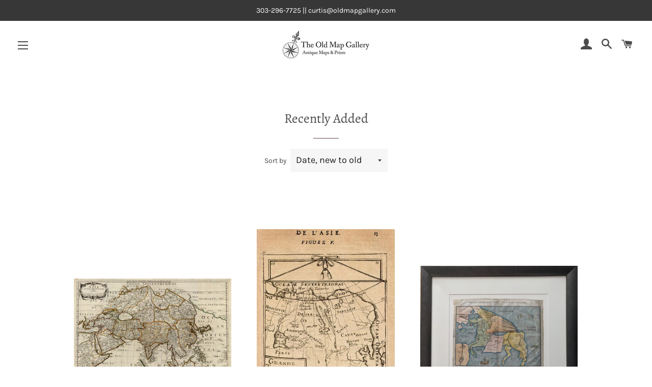

--- FILE ---
content_type: text/html; charset=utf-8
request_url: https://oldmapgallery.com/collections/recently-added/asian
body_size: 32084
content:
<!doctype html>
<html class="no-js" lang="en">
<head>

  <!-- Basic page needs ================================================== -->
  <meta charset="utf-8">
  <meta http-equiv="X-UA-Compatible" content="IE=edge,chrome=1">

  
    <link rel="shortcut icon" href="//oldmapgallery.com/cdn/shop/files/Favicon_32x32.jpg?v=1622208864" type="image/png" />
  

  <!-- Title and description ================================================== -->
  <title>
  Recently Added &ndash; Tagged &quot;Asian&quot; &ndash; The Old Map Gallery
  </title>

  

  <!-- Helpers ================================================== -->
  <!-- /snippets/social-meta-tags.liquid -->




<meta property="og:site_name" content="The Old Map Gallery">
<meta property="og:url" content="https://oldmapgallery.com/collections/recently-added/asian">
<meta property="og:title" content="Recently Added">
<meta property="og:type" content="product.group">
<meta property="og:description" content="Authentic antique maps and prints.">

<meta property="og:image" content="http://oldmapgallery.com/cdn/shop/files/The-Old-Map-Gallery-Logo_1200x1200.jpg?v=1622208364">
<meta property="og:image:secure_url" content="https://oldmapgallery.com/cdn/shop/files/The-Old-Map-Gallery-Logo_1200x1200.jpg?v=1622208364">


<meta name="twitter:card" content="summary_large_image">
<meta name="twitter:title" content="Recently Added">
<meta name="twitter:description" content="Authentic antique maps and prints.">

  <link rel="canonical" href="https://oldmapgallery.com/collections/recently-added/asian">
  <meta name="viewport" content="width=device-width,initial-scale=1,shrink-to-fit=no">
  <meta name="theme-color" content="#64454b">
  <style data-shopify>
  :root {
    --color-body-text: #4a4b4a;
    --color-body: #ffffff;
  }
</style>


  <!-- CSS ================================================== -->
  <link href="//oldmapgallery.com/cdn/shop/t/2/assets/timber.scss.css?v=159126678439206791851765124044" rel="stylesheet" type="text/css" media="all" />
  <link href="//oldmapgallery.com/cdn/shop/t/2/assets/theme.scss.css?v=86193931540956470611765124044" rel="stylesheet" type="text/css" media="all" />

  <!-- Sections ================================================== -->
  <script>
    window.theme = window.theme || {};
    theme.strings = {
      zoomClose: "Close (Esc)",
      zoomPrev: "Previous (Left arrow key)",
      zoomNext: "Next (Right arrow key)",
      moneyFormat: "${{amount}}",
      addressError: "Error looking up that address",
      addressNoResults: "No results for that address",
      addressQueryLimit: "You have exceeded the Google API usage limit. Consider upgrading to a \u003ca href=\"https:\/\/developers.google.com\/maps\/premium\/usage-limits\"\u003ePremium Plan\u003c\/a\u003e.",
      authError: "There was a problem authenticating your Google Maps account.",
      cartEmpty: "Your cart is currently empty.",
      cartCookie: "Enable cookies to use the shopping cart",
      cartSavings: "You're saving [savings]",
      productSlideLabel: "Slide [slide_number] of [slide_max]."
    };
    theme.settings = {
      cartType: "drawer",
      gridType: "collage"
    };
  </script>

  <script src="//oldmapgallery.com/cdn/shop/t/2/assets/jquery-2.2.3.min.js?v=58211863146907186831622208252" type="text/javascript"></script>

  <script src="//oldmapgallery.com/cdn/shop/t/2/assets/lazysizes.min.js?v=155223123402716617051622208253" async="async"></script>

  <script src="//oldmapgallery.com/cdn/shop/t/2/assets/theme.js?v=29062867472078044291622208268" defer="defer"></script>

  <!-- Header hook for plugins ================================================== -->
  <script>window.performance && window.performance.mark && window.performance.mark('shopify.content_for_header.start');</script><meta id="shopify-digital-wallet" name="shopify-digital-wallet" content="/55564861622/digital_wallets/dialog">
<meta name="shopify-checkout-api-token" content="de9bcfa74da3b6b4d8e8bc8378c8f5a5">
<link rel="alternate" type="application/atom+xml" title="Feed" href="/collections/recently-added/asian.atom" />
<link rel="alternate" type="application/json+oembed" href="https://oldmapgallery.com/collections/recently-added/asian.oembed">
<script async="async" src="/checkouts/internal/preloads.js?locale=en-US"></script>
<link rel="preconnect" href="https://shop.app" crossorigin="anonymous">
<script async="async" src="https://shop.app/checkouts/internal/preloads.js?locale=en-US&shop_id=55564861622" crossorigin="anonymous"></script>
<script id="shopify-features" type="application/json">{"accessToken":"de9bcfa74da3b6b4d8e8bc8378c8f5a5","betas":["rich-media-storefront-analytics"],"domain":"oldmapgallery.com","predictiveSearch":true,"shopId":55564861622,"locale":"en"}</script>
<script>var Shopify = Shopify || {};
Shopify.shop = "the-old-map-gallery.myshopify.com";
Shopify.locale = "en";
Shopify.currency = {"active":"USD","rate":"1.0"};
Shopify.country = "US";
Shopify.theme = {"name":"Brooklyn","id":123255914678,"schema_name":"Brooklyn","schema_version":"17.6.0","theme_store_id":730,"role":"main"};
Shopify.theme.handle = "null";
Shopify.theme.style = {"id":null,"handle":null};
Shopify.cdnHost = "oldmapgallery.com/cdn";
Shopify.routes = Shopify.routes || {};
Shopify.routes.root = "/";</script>
<script type="module">!function(o){(o.Shopify=o.Shopify||{}).modules=!0}(window);</script>
<script>!function(o){function n(){var o=[];function n(){o.push(Array.prototype.slice.apply(arguments))}return n.q=o,n}var t=o.Shopify=o.Shopify||{};t.loadFeatures=n(),t.autoloadFeatures=n()}(window);</script>
<script>
  window.ShopifyPay = window.ShopifyPay || {};
  window.ShopifyPay.apiHost = "shop.app\/pay";
  window.ShopifyPay.redirectState = null;
</script>
<script id="shop-js-analytics" type="application/json">{"pageType":"collection"}</script>
<script defer="defer" async type="module" src="//oldmapgallery.com/cdn/shopifycloud/shop-js/modules/v2/client.init-shop-cart-sync_IZsNAliE.en.esm.js"></script>
<script defer="defer" async type="module" src="//oldmapgallery.com/cdn/shopifycloud/shop-js/modules/v2/chunk.common_0OUaOowp.esm.js"></script>
<script type="module">
  await import("//oldmapgallery.com/cdn/shopifycloud/shop-js/modules/v2/client.init-shop-cart-sync_IZsNAliE.en.esm.js");
await import("//oldmapgallery.com/cdn/shopifycloud/shop-js/modules/v2/chunk.common_0OUaOowp.esm.js");

  window.Shopify.SignInWithShop?.initShopCartSync?.({"fedCMEnabled":true,"windoidEnabled":true});

</script>
<script>
  window.Shopify = window.Shopify || {};
  if (!window.Shopify.featureAssets) window.Shopify.featureAssets = {};
  window.Shopify.featureAssets['shop-js'] = {"shop-cart-sync":["modules/v2/client.shop-cart-sync_DLOhI_0X.en.esm.js","modules/v2/chunk.common_0OUaOowp.esm.js"],"init-fed-cm":["modules/v2/client.init-fed-cm_C6YtU0w6.en.esm.js","modules/v2/chunk.common_0OUaOowp.esm.js"],"shop-button":["modules/v2/client.shop-button_BCMx7GTG.en.esm.js","modules/v2/chunk.common_0OUaOowp.esm.js"],"shop-cash-offers":["modules/v2/client.shop-cash-offers_BT26qb5j.en.esm.js","modules/v2/chunk.common_0OUaOowp.esm.js","modules/v2/chunk.modal_CGo_dVj3.esm.js"],"init-windoid":["modules/v2/client.init-windoid_B9PkRMql.en.esm.js","modules/v2/chunk.common_0OUaOowp.esm.js"],"init-shop-email-lookup-coordinator":["modules/v2/client.init-shop-email-lookup-coordinator_DZkqjsbU.en.esm.js","modules/v2/chunk.common_0OUaOowp.esm.js"],"shop-toast-manager":["modules/v2/client.shop-toast-manager_Di2EnuM7.en.esm.js","modules/v2/chunk.common_0OUaOowp.esm.js"],"shop-login-button":["modules/v2/client.shop-login-button_BtqW_SIO.en.esm.js","modules/v2/chunk.common_0OUaOowp.esm.js","modules/v2/chunk.modal_CGo_dVj3.esm.js"],"avatar":["modules/v2/client.avatar_BTnouDA3.en.esm.js"],"pay-button":["modules/v2/client.pay-button_CWa-C9R1.en.esm.js","modules/v2/chunk.common_0OUaOowp.esm.js"],"init-shop-cart-sync":["modules/v2/client.init-shop-cart-sync_IZsNAliE.en.esm.js","modules/v2/chunk.common_0OUaOowp.esm.js"],"init-customer-accounts":["modules/v2/client.init-customer-accounts_DenGwJTU.en.esm.js","modules/v2/client.shop-login-button_BtqW_SIO.en.esm.js","modules/v2/chunk.common_0OUaOowp.esm.js","modules/v2/chunk.modal_CGo_dVj3.esm.js"],"init-shop-for-new-customer-accounts":["modules/v2/client.init-shop-for-new-customer-accounts_JdHXxpS9.en.esm.js","modules/v2/client.shop-login-button_BtqW_SIO.en.esm.js","modules/v2/chunk.common_0OUaOowp.esm.js","modules/v2/chunk.modal_CGo_dVj3.esm.js"],"init-customer-accounts-sign-up":["modules/v2/client.init-customer-accounts-sign-up_D6__K_p8.en.esm.js","modules/v2/client.shop-login-button_BtqW_SIO.en.esm.js","modules/v2/chunk.common_0OUaOowp.esm.js","modules/v2/chunk.modal_CGo_dVj3.esm.js"],"checkout-modal":["modules/v2/client.checkout-modal_C_ZQDY6s.en.esm.js","modules/v2/chunk.common_0OUaOowp.esm.js","modules/v2/chunk.modal_CGo_dVj3.esm.js"],"shop-follow-button":["modules/v2/client.shop-follow-button_XetIsj8l.en.esm.js","modules/v2/chunk.common_0OUaOowp.esm.js","modules/v2/chunk.modal_CGo_dVj3.esm.js"],"lead-capture":["modules/v2/client.lead-capture_DvA72MRN.en.esm.js","modules/v2/chunk.common_0OUaOowp.esm.js","modules/v2/chunk.modal_CGo_dVj3.esm.js"],"shop-login":["modules/v2/client.shop-login_ClXNxyh6.en.esm.js","modules/v2/chunk.common_0OUaOowp.esm.js","modules/v2/chunk.modal_CGo_dVj3.esm.js"],"payment-terms":["modules/v2/client.payment-terms_CNlwjfZz.en.esm.js","modules/v2/chunk.common_0OUaOowp.esm.js","modules/v2/chunk.modal_CGo_dVj3.esm.js"]};
</script>
<script id="__st">var __st={"a":55564861622,"offset":-25200,"reqid":"346ee91a-9e9d-4e7a-bdcd-cb688cd0e86c-1768422069","pageurl":"oldmapgallery.com\/collections\/recently-added\/asian","u":"8641857dd8a0","p":"collection","rtyp":"collection","rid":282985431222};</script>
<script>window.ShopifyPaypalV4VisibilityTracking = true;</script>
<script id="captcha-bootstrap">!function(){'use strict';const t='contact',e='account',n='new_comment',o=[[t,t],['blogs',n],['comments',n],[t,'customer']],c=[[e,'customer_login'],[e,'guest_login'],[e,'recover_customer_password'],[e,'create_customer']],r=t=>t.map((([t,e])=>`form[action*='/${t}']:not([data-nocaptcha='true']) input[name='form_type'][value='${e}']`)).join(','),a=t=>()=>t?[...document.querySelectorAll(t)].map((t=>t.form)):[];function s(){const t=[...o],e=r(t);return a(e)}const i='password',u='form_key',d=['recaptcha-v3-token','g-recaptcha-response','h-captcha-response',i],f=()=>{try{return window.sessionStorage}catch{return}},m='__shopify_v',_=t=>t.elements[u];function p(t,e,n=!1){try{const o=window.sessionStorage,c=JSON.parse(o.getItem(e)),{data:r}=function(t){const{data:e,action:n}=t;return t[m]||n?{data:e,action:n}:{data:t,action:n}}(c);for(const[e,n]of Object.entries(r))t.elements[e]&&(t.elements[e].value=n);n&&o.removeItem(e)}catch(o){console.error('form repopulation failed',{error:o})}}const l='form_type',E='cptcha';function T(t){t.dataset[E]=!0}const w=window,h=w.document,L='Shopify',v='ce_forms',y='captcha';let A=!1;((t,e)=>{const n=(g='f06e6c50-85a8-45c8-87d0-21a2b65856fe',I='https://cdn.shopify.com/shopifycloud/storefront-forms-hcaptcha/ce_storefront_forms_captcha_hcaptcha.v1.5.2.iife.js',D={infoText:'Protected by hCaptcha',privacyText:'Privacy',termsText:'Terms'},(t,e,n)=>{const o=w[L][v],c=o.bindForm;if(c)return c(t,g,e,D).then(n);var r;o.q.push([[t,g,e,D],n]),r=I,A||(h.body.append(Object.assign(h.createElement('script'),{id:'captcha-provider',async:!0,src:r})),A=!0)});var g,I,D;w[L]=w[L]||{},w[L][v]=w[L][v]||{},w[L][v].q=[],w[L][y]=w[L][y]||{},w[L][y].protect=function(t,e){n(t,void 0,e),T(t)},Object.freeze(w[L][y]),function(t,e,n,w,h,L){const[v,y,A,g]=function(t,e,n){const i=e?o:[],u=t?c:[],d=[...i,...u],f=r(d),m=r(i),_=r(d.filter((([t,e])=>n.includes(e))));return[a(f),a(m),a(_),s()]}(w,h,L),I=t=>{const e=t.target;return e instanceof HTMLFormElement?e:e&&e.form},D=t=>v().includes(t);t.addEventListener('submit',(t=>{const e=I(t);if(!e)return;const n=D(e)&&!e.dataset.hcaptchaBound&&!e.dataset.recaptchaBound,o=_(e),c=g().includes(e)&&(!o||!o.value);(n||c)&&t.preventDefault(),c&&!n&&(function(t){try{if(!f())return;!function(t){const e=f();if(!e)return;const n=_(t);if(!n)return;const o=n.value;o&&e.removeItem(o)}(t);const e=Array.from(Array(32),(()=>Math.random().toString(36)[2])).join('');!function(t,e){_(t)||t.append(Object.assign(document.createElement('input'),{type:'hidden',name:u})),t.elements[u].value=e}(t,e),function(t,e){const n=f();if(!n)return;const o=[...t.querySelectorAll(`input[type='${i}']`)].map((({name:t})=>t)),c=[...d,...o],r={};for(const[a,s]of new FormData(t).entries())c.includes(a)||(r[a]=s);n.setItem(e,JSON.stringify({[m]:1,action:t.action,data:r}))}(t,e)}catch(e){console.error('failed to persist form',e)}}(e),e.submit())}));const S=(t,e)=>{t&&!t.dataset[E]&&(n(t,e.some((e=>e===t))),T(t))};for(const o of['focusin','change'])t.addEventListener(o,(t=>{const e=I(t);D(e)&&S(e,y())}));const B=e.get('form_key'),M=e.get(l),P=B&&M;t.addEventListener('DOMContentLoaded',(()=>{const t=y();if(P)for(const e of t)e.elements[l].value===M&&p(e,B);[...new Set([...A(),...v().filter((t=>'true'===t.dataset.shopifyCaptcha))])].forEach((e=>S(e,t)))}))}(h,new URLSearchParams(w.location.search),n,t,e,['guest_login'])})(!0,!0)}();</script>
<script integrity="sha256-4kQ18oKyAcykRKYeNunJcIwy7WH5gtpwJnB7kiuLZ1E=" data-source-attribution="shopify.loadfeatures" defer="defer" src="//oldmapgallery.com/cdn/shopifycloud/storefront/assets/storefront/load_feature-a0a9edcb.js" crossorigin="anonymous"></script>
<script crossorigin="anonymous" defer="defer" src="//oldmapgallery.com/cdn/shopifycloud/storefront/assets/shopify_pay/storefront-65b4c6d7.js?v=20250812"></script>
<script data-source-attribution="shopify.dynamic_checkout.dynamic.init">var Shopify=Shopify||{};Shopify.PaymentButton=Shopify.PaymentButton||{isStorefrontPortableWallets:!0,init:function(){window.Shopify.PaymentButton.init=function(){};var t=document.createElement("script");t.src="https://oldmapgallery.com/cdn/shopifycloud/portable-wallets/latest/portable-wallets.en.js",t.type="module",document.head.appendChild(t)}};
</script>
<script data-source-attribution="shopify.dynamic_checkout.buyer_consent">
  function portableWalletsHideBuyerConsent(e){var t=document.getElementById("shopify-buyer-consent"),n=document.getElementById("shopify-subscription-policy-button");t&&n&&(t.classList.add("hidden"),t.setAttribute("aria-hidden","true"),n.removeEventListener("click",e))}function portableWalletsShowBuyerConsent(e){var t=document.getElementById("shopify-buyer-consent"),n=document.getElementById("shopify-subscription-policy-button");t&&n&&(t.classList.remove("hidden"),t.removeAttribute("aria-hidden"),n.addEventListener("click",e))}window.Shopify?.PaymentButton&&(window.Shopify.PaymentButton.hideBuyerConsent=portableWalletsHideBuyerConsent,window.Shopify.PaymentButton.showBuyerConsent=portableWalletsShowBuyerConsent);
</script>
<script data-source-attribution="shopify.dynamic_checkout.cart.bootstrap">document.addEventListener("DOMContentLoaded",(function(){function t(){return document.querySelector("shopify-accelerated-checkout-cart, shopify-accelerated-checkout")}if(t())Shopify.PaymentButton.init();else{new MutationObserver((function(e,n){t()&&(Shopify.PaymentButton.init(),n.disconnect())})).observe(document.body,{childList:!0,subtree:!0})}}));
</script>
<link id="shopify-accelerated-checkout-styles" rel="stylesheet" media="screen" href="https://oldmapgallery.com/cdn/shopifycloud/portable-wallets/latest/accelerated-checkout-backwards-compat.css" crossorigin="anonymous">
<style id="shopify-accelerated-checkout-cart">
        #shopify-buyer-consent {
  margin-top: 1em;
  display: inline-block;
  width: 100%;
}

#shopify-buyer-consent.hidden {
  display: none;
}

#shopify-subscription-policy-button {
  background: none;
  border: none;
  padding: 0;
  text-decoration: underline;
  font-size: inherit;
  cursor: pointer;
}

#shopify-subscription-policy-button::before {
  box-shadow: none;
}

      </style>

<script>window.performance && window.performance.mark && window.performance.mark('shopify.content_for_header.end');</script>

  <script src="//oldmapgallery.com/cdn/shop/t/2/assets/modernizr.min.js?v=21391054748206432451622208253" type="text/javascript"></script>

  
  

<link href="https://monorail-edge.shopifysvc.com" rel="dns-prefetch">
<script>(function(){if ("sendBeacon" in navigator && "performance" in window) {try {var session_token_from_headers = performance.getEntriesByType('navigation')[0].serverTiming.find(x => x.name == '_s').description;} catch {var session_token_from_headers = undefined;}var session_cookie_matches = document.cookie.match(/_shopify_s=([^;]*)/);var session_token_from_cookie = session_cookie_matches && session_cookie_matches.length === 2 ? session_cookie_matches[1] : "";var session_token = session_token_from_headers || session_token_from_cookie || "";function handle_abandonment_event(e) {var entries = performance.getEntries().filter(function(entry) {return /monorail-edge.shopifysvc.com/.test(entry.name);});if (!window.abandonment_tracked && entries.length === 0) {window.abandonment_tracked = true;var currentMs = Date.now();var navigation_start = performance.timing.navigationStart;var payload = {shop_id: 55564861622,url: window.location.href,navigation_start,duration: currentMs - navigation_start,session_token,page_type: "collection"};window.navigator.sendBeacon("https://monorail-edge.shopifysvc.com/v1/produce", JSON.stringify({schema_id: "online_store_buyer_site_abandonment/1.1",payload: payload,metadata: {event_created_at_ms: currentMs,event_sent_at_ms: currentMs}}));}}window.addEventListener('pagehide', handle_abandonment_event);}}());</script>
<script id="web-pixels-manager-setup">(function e(e,d,r,n,o){if(void 0===o&&(o={}),!Boolean(null===(a=null===(i=window.Shopify)||void 0===i?void 0:i.analytics)||void 0===a?void 0:a.replayQueue)){var i,a;window.Shopify=window.Shopify||{};var t=window.Shopify;t.analytics=t.analytics||{};var s=t.analytics;s.replayQueue=[],s.publish=function(e,d,r){return s.replayQueue.push([e,d,r]),!0};try{self.performance.mark("wpm:start")}catch(e){}var l=function(){var e={modern:/Edge?\/(1{2}[4-9]|1[2-9]\d|[2-9]\d{2}|\d{4,})\.\d+(\.\d+|)|Firefox\/(1{2}[4-9]|1[2-9]\d|[2-9]\d{2}|\d{4,})\.\d+(\.\d+|)|Chrom(ium|e)\/(9{2}|\d{3,})\.\d+(\.\d+|)|(Maci|X1{2}).+ Version\/(15\.\d+|(1[6-9]|[2-9]\d|\d{3,})\.\d+)([,.]\d+|)( \(\w+\)|)( Mobile\/\w+|) Safari\/|Chrome.+OPR\/(9{2}|\d{3,})\.\d+\.\d+|(CPU[ +]OS|iPhone[ +]OS|CPU[ +]iPhone|CPU IPhone OS|CPU iPad OS)[ +]+(15[._]\d+|(1[6-9]|[2-9]\d|\d{3,})[._]\d+)([._]\d+|)|Android:?[ /-](13[3-9]|1[4-9]\d|[2-9]\d{2}|\d{4,})(\.\d+|)(\.\d+|)|Android.+Firefox\/(13[5-9]|1[4-9]\d|[2-9]\d{2}|\d{4,})\.\d+(\.\d+|)|Android.+Chrom(ium|e)\/(13[3-9]|1[4-9]\d|[2-9]\d{2}|\d{4,})\.\d+(\.\d+|)|SamsungBrowser\/([2-9]\d|\d{3,})\.\d+/,legacy:/Edge?\/(1[6-9]|[2-9]\d|\d{3,})\.\d+(\.\d+|)|Firefox\/(5[4-9]|[6-9]\d|\d{3,})\.\d+(\.\d+|)|Chrom(ium|e)\/(5[1-9]|[6-9]\d|\d{3,})\.\d+(\.\d+|)([\d.]+$|.*Safari\/(?![\d.]+ Edge\/[\d.]+$))|(Maci|X1{2}).+ Version\/(10\.\d+|(1[1-9]|[2-9]\d|\d{3,})\.\d+)([,.]\d+|)( \(\w+\)|)( Mobile\/\w+|) Safari\/|Chrome.+OPR\/(3[89]|[4-9]\d|\d{3,})\.\d+\.\d+|(CPU[ +]OS|iPhone[ +]OS|CPU[ +]iPhone|CPU IPhone OS|CPU iPad OS)[ +]+(10[._]\d+|(1[1-9]|[2-9]\d|\d{3,})[._]\d+)([._]\d+|)|Android:?[ /-](13[3-9]|1[4-9]\d|[2-9]\d{2}|\d{4,})(\.\d+|)(\.\d+|)|Mobile Safari.+OPR\/([89]\d|\d{3,})\.\d+\.\d+|Android.+Firefox\/(13[5-9]|1[4-9]\d|[2-9]\d{2}|\d{4,})\.\d+(\.\d+|)|Android.+Chrom(ium|e)\/(13[3-9]|1[4-9]\d|[2-9]\d{2}|\d{4,})\.\d+(\.\d+|)|Android.+(UC? ?Browser|UCWEB|U3)[ /]?(15\.([5-9]|\d{2,})|(1[6-9]|[2-9]\d|\d{3,})\.\d+)\.\d+|SamsungBrowser\/(5\.\d+|([6-9]|\d{2,})\.\d+)|Android.+MQ{2}Browser\/(14(\.(9|\d{2,})|)|(1[5-9]|[2-9]\d|\d{3,})(\.\d+|))(\.\d+|)|K[Aa][Ii]OS\/(3\.\d+|([4-9]|\d{2,})\.\d+)(\.\d+|)/},d=e.modern,r=e.legacy,n=navigator.userAgent;return n.match(d)?"modern":n.match(r)?"legacy":"unknown"}(),u="modern"===l?"modern":"legacy",c=(null!=n?n:{modern:"",legacy:""})[u],f=function(e){return[e.baseUrl,"/wpm","/b",e.hashVersion,"modern"===e.buildTarget?"m":"l",".js"].join("")}({baseUrl:d,hashVersion:r,buildTarget:u}),m=function(e){var d=e.version,r=e.bundleTarget,n=e.surface,o=e.pageUrl,i=e.monorailEndpoint;return{emit:function(e){var a=e.status,t=e.errorMsg,s=(new Date).getTime(),l=JSON.stringify({metadata:{event_sent_at_ms:s},events:[{schema_id:"web_pixels_manager_load/3.1",payload:{version:d,bundle_target:r,page_url:o,status:a,surface:n,error_msg:t},metadata:{event_created_at_ms:s}}]});if(!i)return console&&console.warn&&console.warn("[Web Pixels Manager] No Monorail endpoint provided, skipping logging."),!1;try{return self.navigator.sendBeacon.bind(self.navigator)(i,l)}catch(e){}var u=new XMLHttpRequest;try{return u.open("POST",i,!0),u.setRequestHeader("Content-Type","text/plain"),u.send(l),!0}catch(e){return console&&console.warn&&console.warn("[Web Pixels Manager] Got an unhandled error while logging to Monorail."),!1}}}}({version:r,bundleTarget:l,surface:e.surface,pageUrl:self.location.href,monorailEndpoint:e.monorailEndpoint});try{o.browserTarget=l,function(e){var d=e.src,r=e.async,n=void 0===r||r,o=e.onload,i=e.onerror,a=e.sri,t=e.scriptDataAttributes,s=void 0===t?{}:t,l=document.createElement("script"),u=document.querySelector("head"),c=document.querySelector("body");if(l.async=n,l.src=d,a&&(l.integrity=a,l.crossOrigin="anonymous"),s)for(var f in s)if(Object.prototype.hasOwnProperty.call(s,f))try{l.dataset[f]=s[f]}catch(e){}if(o&&l.addEventListener("load",o),i&&l.addEventListener("error",i),u)u.appendChild(l);else{if(!c)throw new Error("Did not find a head or body element to append the script");c.appendChild(l)}}({src:f,async:!0,onload:function(){if(!function(){var e,d;return Boolean(null===(d=null===(e=window.Shopify)||void 0===e?void 0:e.analytics)||void 0===d?void 0:d.initialized)}()){var d=window.webPixelsManager.init(e)||void 0;if(d){var r=window.Shopify.analytics;r.replayQueue.forEach((function(e){var r=e[0],n=e[1],o=e[2];d.publishCustomEvent(r,n,o)})),r.replayQueue=[],r.publish=d.publishCustomEvent,r.visitor=d.visitor,r.initialized=!0}}},onerror:function(){return m.emit({status:"failed",errorMsg:"".concat(f," has failed to load")})},sri:function(e){var d=/^sha384-[A-Za-z0-9+/=]+$/;return"string"==typeof e&&d.test(e)}(c)?c:"",scriptDataAttributes:o}),m.emit({status:"loading"})}catch(e){m.emit({status:"failed",errorMsg:(null==e?void 0:e.message)||"Unknown error"})}}})({shopId: 55564861622,storefrontBaseUrl: "https://oldmapgallery.com",extensionsBaseUrl: "https://extensions.shopifycdn.com/cdn/shopifycloud/web-pixels-manager",monorailEndpoint: "https://monorail-edge.shopifysvc.com/unstable/produce_batch",surface: "storefront-renderer",enabledBetaFlags: ["2dca8a86","a0d5f9d2"],webPixelsConfigList: [{"id":"67502262","eventPayloadVersion":"v1","runtimeContext":"LAX","scriptVersion":"1","type":"CUSTOM","privacyPurposes":["ANALYTICS"],"name":"Google Analytics tag (migrated)"},{"id":"shopify-app-pixel","configuration":"{}","eventPayloadVersion":"v1","runtimeContext":"STRICT","scriptVersion":"0450","apiClientId":"shopify-pixel","type":"APP","privacyPurposes":["ANALYTICS","MARKETING"]},{"id":"shopify-custom-pixel","eventPayloadVersion":"v1","runtimeContext":"LAX","scriptVersion":"0450","apiClientId":"shopify-pixel","type":"CUSTOM","privacyPurposes":["ANALYTICS","MARKETING"]}],isMerchantRequest: false,initData: {"shop":{"name":"The Old Map Gallery","paymentSettings":{"currencyCode":"USD"},"myshopifyDomain":"the-old-map-gallery.myshopify.com","countryCode":"US","storefrontUrl":"https:\/\/oldmapgallery.com"},"customer":null,"cart":null,"checkout":null,"productVariants":[],"purchasingCompany":null},},"https://oldmapgallery.com/cdn","7cecd0b6w90c54c6cpe92089d5m57a67346",{"modern":"","legacy":""},{"shopId":"55564861622","storefrontBaseUrl":"https:\/\/oldmapgallery.com","extensionBaseUrl":"https:\/\/extensions.shopifycdn.com\/cdn\/shopifycloud\/web-pixels-manager","surface":"storefront-renderer","enabledBetaFlags":"[\"2dca8a86\", \"a0d5f9d2\"]","isMerchantRequest":"false","hashVersion":"7cecd0b6w90c54c6cpe92089d5m57a67346","publish":"custom","events":"[[\"page_viewed\",{}],[\"collection_viewed\",{\"collection\":{\"id\":\"282985431222\",\"title\":\"Recently Added\",\"productVariants\":[{\"price\":{\"amount\":430.0,\"currencyCode\":\"USD\"},\"product\":{\"title\":\"(Asia) Asie\",\"vendor\":\"Sanson d'Abbeville\",\"id\":\"8112591175862\",\"untranslatedTitle\":\"(Asia) Asie\",\"url\":\"\/products\/asia-asie-2\",\"type\":\"\"},\"id\":\"43635829538998\",\"image\":{\"src\":\"\/\/oldmapgallery.com\/cdn\/shop\/files\/sanson_asie.jpg?v=1732505509\"},\"sku\":\"1650\",\"title\":\"Default Title\",\"untranslatedTitle\":\"Default Title\"},{\"price\":{\"amount\":65.0,\"currencyCode\":\"USD\"},\"product\":{\"title\":\"(Northern Asia) Grande Tartarie\",\"vendor\":\"Mallet, Alain\",\"id\":\"8110884978870\",\"untranslatedTitle\":\"(Northern Asia) Grande Tartarie\",\"url\":\"\/products\/northern-asia-grande-tartarie\",\"type\":\"\"},\"id\":\"43629372768438\",\"image\":{\"src\":\"\/\/oldmapgallery.com\/cdn\/shop\/files\/mallet_grandetartarie.jpg?v=1732132140\"},\"sku\":\"1683\",\"title\":\"Default Title\",\"untranslatedTitle\":\"Default Title\"},{\"price\":{\"amount\":1700.0,\"currencyCode\":\"USD\"},\"product\":{\"title\":\"(Thematic) Asia Secunda Pars Terre In Forma Pegasus...\",\"vendor\":\"Bunting\",\"id\":\"8109577961654\",\"untranslatedTitle\":\"(Thematic) Asia Secunda Pars Terre In Forma Pegasus...\",\"url\":\"\/products\/thematic-asia-secunda-pars-terre-in-forma-pegasus\",\"type\":\"\"},\"id\":\"43622411337910\",\"image\":{\"src\":\"\/\/oldmapgallery.com\/cdn\/shop\/files\/bunting_asiasecunda.jpg?v=1731881719\"},\"sku\":\"c. 1590\",\"title\":\"Default Title\",\"untranslatedTitle\":\"Default Title\"}]}}]]"});</script><script>
  window.ShopifyAnalytics = window.ShopifyAnalytics || {};
  window.ShopifyAnalytics.meta = window.ShopifyAnalytics.meta || {};
  window.ShopifyAnalytics.meta.currency = 'USD';
  var meta = {"products":[{"id":8112591175862,"gid":"gid:\/\/shopify\/Product\/8112591175862","vendor":"Sanson d'Abbeville","type":"","handle":"asia-asie-2","variants":[{"id":43635829538998,"price":43000,"name":"(Asia) Asie","public_title":null,"sku":"1650"}],"remote":false},{"id":8110884978870,"gid":"gid:\/\/shopify\/Product\/8110884978870","vendor":"Mallet, Alain","type":"","handle":"northern-asia-grande-tartarie","variants":[{"id":43629372768438,"price":6500,"name":"(Northern Asia) Grande Tartarie","public_title":null,"sku":"1683"}],"remote":false},{"id":8109577961654,"gid":"gid:\/\/shopify\/Product\/8109577961654","vendor":"Bunting","type":"","handle":"thematic-asia-secunda-pars-terre-in-forma-pegasus","variants":[{"id":43622411337910,"price":170000,"name":"(Thematic) Asia Secunda Pars Terre In Forma Pegasus...","public_title":null,"sku":"c. 1590"}],"remote":false}],"page":{"pageType":"collection","resourceType":"collection","resourceId":282985431222,"requestId":"346ee91a-9e9d-4e7a-bdcd-cb688cd0e86c-1768422069"}};
  for (var attr in meta) {
    window.ShopifyAnalytics.meta[attr] = meta[attr];
  }
</script>
<script class="analytics">
  (function () {
    var customDocumentWrite = function(content) {
      var jquery = null;

      if (window.jQuery) {
        jquery = window.jQuery;
      } else if (window.Checkout && window.Checkout.$) {
        jquery = window.Checkout.$;
      }

      if (jquery) {
        jquery('body').append(content);
      }
    };

    var hasLoggedConversion = function(token) {
      if (token) {
        return document.cookie.indexOf('loggedConversion=' + token) !== -1;
      }
      return false;
    }

    var setCookieIfConversion = function(token) {
      if (token) {
        var twoMonthsFromNow = new Date(Date.now());
        twoMonthsFromNow.setMonth(twoMonthsFromNow.getMonth() + 2);

        document.cookie = 'loggedConversion=' + token + '; expires=' + twoMonthsFromNow;
      }
    }

    var trekkie = window.ShopifyAnalytics.lib = window.trekkie = window.trekkie || [];
    if (trekkie.integrations) {
      return;
    }
    trekkie.methods = [
      'identify',
      'page',
      'ready',
      'track',
      'trackForm',
      'trackLink'
    ];
    trekkie.factory = function(method) {
      return function() {
        var args = Array.prototype.slice.call(arguments);
        args.unshift(method);
        trekkie.push(args);
        return trekkie;
      };
    };
    for (var i = 0; i < trekkie.methods.length; i++) {
      var key = trekkie.methods[i];
      trekkie[key] = trekkie.factory(key);
    }
    trekkie.load = function(config) {
      trekkie.config = config || {};
      trekkie.config.initialDocumentCookie = document.cookie;
      var first = document.getElementsByTagName('script')[0];
      var script = document.createElement('script');
      script.type = 'text/javascript';
      script.onerror = function(e) {
        var scriptFallback = document.createElement('script');
        scriptFallback.type = 'text/javascript';
        scriptFallback.onerror = function(error) {
                var Monorail = {
      produce: function produce(monorailDomain, schemaId, payload) {
        var currentMs = new Date().getTime();
        var event = {
          schema_id: schemaId,
          payload: payload,
          metadata: {
            event_created_at_ms: currentMs,
            event_sent_at_ms: currentMs
          }
        };
        return Monorail.sendRequest("https://" + monorailDomain + "/v1/produce", JSON.stringify(event));
      },
      sendRequest: function sendRequest(endpointUrl, payload) {
        // Try the sendBeacon API
        if (window && window.navigator && typeof window.navigator.sendBeacon === 'function' && typeof window.Blob === 'function' && !Monorail.isIos12()) {
          var blobData = new window.Blob([payload], {
            type: 'text/plain'
          });

          if (window.navigator.sendBeacon(endpointUrl, blobData)) {
            return true;
          } // sendBeacon was not successful

        } // XHR beacon

        var xhr = new XMLHttpRequest();

        try {
          xhr.open('POST', endpointUrl);
          xhr.setRequestHeader('Content-Type', 'text/plain');
          xhr.send(payload);
        } catch (e) {
          console.log(e);
        }

        return false;
      },
      isIos12: function isIos12() {
        return window.navigator.userAgent.lastIndexOf('iPhone; CPU iPhone OS 12_') !== -1 || window.navigator.userAgent.lastIndexOf('iPad; CPU OS 12_') !== -1;
      }
    };
    Monorail.produce('monorail-edge.shopifysvc.com',
      'trekkie_storefront_load_errors/1.1',
      {shop_id: 55564861622,
      theme_id: 123255914678,
      app_name: "storefront",
      context_url: window.location.href,
      source_url: "//oldmapgallery.com/cdn/s/trekkie.storefront.55c6279c31a6628627b2ba1c5ff367020da294e2.min.js"});

        };
        scriptFallback.async = true;
        scriptFallback.src = '//oldmapgallery.com/cdn/s/trekkie.storefront.55c6279c31a6628627b2ba1c5ff367020da294e2.min.js';
        first.parentNode.insertBefore(scriptFallback, first);
      };
      script.async = true;
      script.src = '//oldmapgallery.com/cdn/s/trekkie.storefront.55c6279c31a6628627b2ba1c5ff367020da294e2.min.js';
      first.parentNode.insertBefore(script, first);
    };
    trekkie.load(
      {"Trekkie":{"appName":"storefront","development":false,"defaultAttributes":{"shopId":55564861622,"isMerchantRequest":null,"themeId":123255914678,"themeCityHash":"12265430113093195355","contentLanguage":"en","currency":"USD","eventMetadataId":"1ab81094-6db8-48a8-ab74-0cc7f0bb490a"},"isServerSideCookieWritingEnabled":true,"monorailRegion":"shop_domain","enabledBetaFlags":["65f19447"]},"Session Attribution":{},"S2S":{"facebookCapiEnabled":false,"source":"trekkie-storefront-renderer","apiClientId":580111}}
    );

    var loaded = false;
    trekkie.ready(function() {
      if (loaded) return;
      loaded = true;

      window.ShopifyAnalytics.lib = window.trekkie;

      var originalDocumentWrite = document.write;
      document.write = customDocumentWrite;
      try { window.ShopifyAnalytics.merchantGoogleAnalytics.call(this); } catch(error) {};
      document.write = originalDocumentWrite;

      window.ShopifyAnalytics.lib.page(null,{"pageType":"collection","resourceType":"collection","resourceId":282985431222,"requestId":"346ee91a-9e9d-4e7a-bdcd-cb688cd0e86c-1768422069","shopifyEmitted":true});

      var match = window.location.pathname.match(/checkouts\/(.+)\/(thank_you|post_purchase)/)
      var token = match? match[1]: undefined;
      if (!hasLoggedConversion(token)) {
        setCookieIfConversion(token);
        window.ShopifyAnalytics.lib.track("Viewed Product Category",{"currency":"USD","category":"Collection: recently-added","collectionName":"recently-added","collectionId":282985431222,"nonInteraction":true},undefined,undefined,{"shopifyEmitted":true});
      }
    });


        var eventsListenerScript = document.createElement('script');
        eventsListenerScript.async = true;
        eventsListenerScript.src = "//oldmapgallery.com/cdn/shopifycloud/storefront/assets/shop_events_listener-3da45d37.js";
        document.getElementsByTagName('head')[0].appendChild(eventsListenerScript);

})();</script>
  <script>
  if (!window.ga || (window.ga && typeof window.ga !== 'function')) {
    window.ga = function ga() {
      (window.ga.q = window.ga.q || []).push(arguments);
      if (window.Shopify && window.Shopify.analytics && typeof window.Shopify.analytics.publish === 'function') {
        window.Shopify.analytics.publish("ga_stub_called", {}, {sendTo: "google_osp_migration"});
      }
      console.error("Shopify's Google Analytics stub called with:", Array.from(arguments), "\nSee https://help.shopify.com/manual/promoting-marketing/pixels/pixel-migration#google for more information.");
    };
    if (window.Shopify && window.Shopify.analytics && typeof window.Shopify.analytics.publish === 'function') {
      window.Shopify.analytics.publish("ga_stub_initialized", {}, {sendTo: "google_osp_migration"});
    }
  }
</script>
<script
  defer
  src="https://oldmapgallery.com/cdn/shopifycloud/perf-kit/shopify-perf-kit-3.0.3.min.js"
  data-application="storefront-renderer"
  data-shop-id="55564861622"
  data-render-region="gcp-us-central1"
  data-page-type="collection"
  data-theme-instance-id="123255914678"
  data-theme-name="Brooklyn"
  data-theme-version="17.6.0"
  data-monorail-region="shop_domain"
  data-resource-timing-sampling-rate="10"
  data-shs="true"
  data-shs-beacon="true"
  data-shs-export-with-fetch="true"
  data-shs-logs-sample-rate="1"
  data-shs-beacon-endpoint="https://oldmapgallery.com/api/collect"
></script>
</head>


<body id="recently-added" class="template-collection">

  <div id="shopify-section-header" class="shopify-section"><style data-shopify>.header-wrapper .site-nav__link,
  .header-wrapper .site-header__logo a,
  .header-wrapper .site-nav__dropdown-link,
  .header-wrapper .site-nav--has-dropdown > a.nav-focus,
  .header-wrapper .site-nav--has-dropdown.nav-hover > a,
  .header-wrapper .site-nav--has-dropdown:hover > a {
    color: #4a4b4a;
  }

  .header-wrapper .site-header__logo a:hover,
  .header-wrapper .site-header__logo a:focus,
  .header-wrapper .site-nav__link:hover,
  .header-wrapper .site-nav__link:focus,
  .header-wrapper .site-nav--has-dropdown a:hover,
  .header-wrapper .site-nav--has-dropdown > a.nav-focus:hover,
  .header-wrapper .site-nav--has-dropdown > a.nav-focus:focus,
  .header-wrapper .site-nav--has-dropdown .site-nav__link:hover,
  .header-wrapper .site-nav--has-dropdown .site-nav__link:focus,
  .header-wrapper .site-nav--has-dropdown.nav-hover > a:hover,
  .header-wrapper .site-nav__dropdown a:focus {
    color: rgba(74, 75, 74, 0.75);
  }

  .header-wrapper .burger-icon,
  .header-wrapper .site-nav--has-dropdown:hover > a:before,
  .header-wrapper .site-nav--has-dropdown > a.nav-focus:before,
  .header-wrapper .site-nav--has-dropdown.nav-hover > a:before {
    background: #4a4b4a;
  }

  .header-wrapper .site-nav__link:hover .burger-icon {
    background: rgba(74, 75, 74, 0.75);
  }

  .site-header__logo img {
    max-width: 180px;
  }

  @media screen and (max-width: 768px) {
    .site-header__logo img {
      max-width: 100%;
    }
  }</style><div data-section-id="header" data-section-type="header-section" data-template="collection">
  <div id="NavDrawer" class="drawer drawer--left">
      <div class="drawer__inner drawer-left__inner">

    
      <!-- /snippets/search-bar.liquid -->





<form action="/search" method="get" class="input-group search-bar search-bar--drawer" role="search">
  
  <input type="search" name="q" value="" placeholder="Search our store" class="input-group-field" aria-label="Search our store">
  <span class="input-group-btn">
    <button type="submit" class="btn--secondary icon-fallback-text">
      <span class="icon icon-search" aria-hidden="true"></span>
      <span class="fallback-text">Search</span>
    </button>
  </span>
</form>

    

    <ul class="mobile-nav">
      
        
          <li class="mobile-nav__item">
            <div class="mobile-nav__has-sublist">
              <a
                href="#"
                class="mobile-nav__link"
                id="Label-1"
                >World &amp; Space</a>
              <div class="mobile-nav__toggle">
                <button type="button" class="mobile-nav__toggle-btn icon-fallback-text" aria-controls="Linklist-1" aria-expanded="false">
                  <span class="icon-fallback-text mobile-nav__toggle-open">
                    <span class="icon icon-plus" aria-hidden="true"></span>
                    <span class="fallback-text">Expand submenu World &amp; Space</span>
                  </span>
                  <span class="icon-fallback-text mobile-nav__toggle-close">
                    <span class="icon icon-minus" aria-hidden="true"></span>
                    <span class="fallback-text">Collapse submenu World &amp; Space</span>
                  </span>
                </button>
              </div>
            </div>
            <ul class="mobile-nav__sublist" id="Linklist-1" aria-labelledby="Label-1" role="navigation">
              
              
                
                <li class="mobile-nav__item">
                  <a
                    href="/collections/from-space-etc"
                    class="mobile-nav__link"
                    >
                      From Space
                  </a>
                </li>
                
              
                
                <li class="mobile-nav__item">
                  <a
                    href="/collections/views-on-the-world"
                    class="mobile-nav__link"
                    >
                      Views on the World
                  </a>
                </li>
                
              
                
                <li class="mobile-nav__item">
                  <a
                    href="/collections/world-oceans"
                    class="mobile-nav__link"
                    >
                      World/Oceans
                  </a>
                </li>
                
              
            </ul>
          </li>

          
      
        
          <li class="mobile-nav__item">
            <div class="mobile-nav__has-sublist">
              <a
                href="#"
                class="mobile-nav__link"
                id="Label-2"
                >Western Hemisphere</a>
              <div class="mobile-nav__toggle">
                <button type="button" class="mobile-nav__toggle-btn icon-fallback-text" aria-controls="Linklist-2" aria-expanded="false">
                  <span class="icon-fallback-text mobile-nav__toggle-open">
                    <span class="icon icon-plus" aria-hidden="true"></span>
                    <span class="fallback-text">Expand submenu Western Hemisphere</span>
                  </span>
                  <span class="icon-fallback-text mobile-nav__toggle-close">
                    <span class="icon icon-minus" aria-hidden="true"></span>
                    <span class="fallback-text">Collapse submenu Western Hemisphere</span>
                  </span>
                </button>
              </div>
            </div>
            <ul class="mobile-nav__sublist" id="Linklist-2" aria-labelledby="Label-2" role="navigation">
              
              
                
                <li class="mobile-nav__item">
                  <a
                    href="/collections/caribbean"
                    class="mobile-nav__link"
                    >
                      Caribbean
                  </a>
                </li>
                
              
                
                <li class="mobile-nav__item">
                  <a
                    href="/collections/central-s-america"
                    class="mobile-nav__link"
                    >
                      Central/South America
                  </a>
                </li>
                
              
                
                <li class="mobile-nav__item">
                  <a
                    href="/collections/n-america-u-s"
                    class="mobile-nav__link"
                    >
                      North America - United States
                  </a>
                </li>
                
              
                
                <li class="mobile-nav__item">
                  <a
                    href="/collections/n-am-us-cities"
                    class="mobile-nav__link"
                    >
                      North America - US Cities
                  </a>
                </li>
                
              
                
                <li class="mobile-nav__item">
                  <a
                    href="/collections/the-west-2020"
                    class="mobile-nav__link"
                    >
                      The West 2020
                  </a>
                </li>
                
              
            </ul>
          </li>

          
      
        
          <li class="mobile-nav__item">
            <div class="mobile-nav__has-sublist">
              <a
                href="#"
                class="mobile-nav__link"
                id="Label-3"
                >Eastern Hemisphere</a>
              <div class="mobile-nav__toggle">
                <button type="button" class="mobile-nav__toggle-btn icon-fallback-text" aria-controls="Linklist-3" aria-expanded="false">
                  <span class="icon-fallback-text mobile-nav__toggle-open">
                    <span class="icon icon-plus" aria-hidden="true"></span>
                    <span class="fallback-text">Expand submenu Eastern Hemisphere</span>
                  </span>
                  <span class="icon-fallback-text mobile-nav__toggle-close">
                    <span class="icon icon-minus" aria-hidden="true"></span>
                    <span class="fallback-text">Collapse submenu Eastern Hemisphere</span>
                  </span>
                </button>
              </div>
            </div>
            <ul class="mobile-nav__sublist" id="Linklist-3" aria-labelledby="Label-3" role="navigation">
              
              
                
                <li class="mobile-nav__item">
                  <a
                    href="/collections/africa"
                    class="mobile-nav__link"
                    >
                      Africa
                  </a>
                </li>
                
              
                
                <li class="mobile-nav__item">
                  <a
                    href="/collections/asia-middle-east"
                    class="mobile-nav__link"
                    >
                      Asia &amp; Middle East
                  </a>
                </li>
                
              
                
                <li class="mobile-nav__item">
                  <a
                    href="/collections/europe"
                    class="mobile-nav__link"
                    >
                      Europe
                  </a>
                </li>
                
              
                
                <li class="mobile-nav__item">
                  <a
                    href="/collections/european-cities"
                    class="mobile-nav__link"
                    >
                      European Cities
                  </a>
                </li>
                
              
                
                <li class="mobile-nav__item">
                  <a
                    href="/collections/pacific-australia"
                    class="mobile-nav__link"
                    >
                      Pacific &amp; Australia
                  </a>
                </li>
                
              
            </ul>
          </li>

          
      
        
          <li class="mobile-nav__item">
            <div class="mobile-nav__has-sublist">
              <a
                href="#"
                class="mobile-nav__link"
                id="Label-4"
                >Theme</a>
              <div class="mobile-nav__toggle">
                <button type="button" class="mobile-nav__toggle-btn icon-fallback-text" aria-controls="Linklist-4" aria-expanded="false">
                  <span class="icon-fallback-text mobile-nav__toggle-open">
                    <span class="icon icon-plus" aria-hidden="true"></span>
                    <span class="fallback-text">Expand submenu Theme</span>
                  </span>
                  <span class="icon-fallback-text mobile-nav__toggle-close">
                    <span class="icon icon-minus" aria-hidden="true"></span>
                    <span class="fallback-text">Collapse submenu Theme</span>
                  </span>
                </button>
              </div>
            </div>
            <ul class="mobile-nav__sublist" id="Linklist-4" aria-labelledby="Label-4" role="navigation">
              
              
                
                <li class="mobile-nav__item">
                  <a
                    href="/collections/antique-flags-and-banners"
                    class="mobile-nav__link"
                    >
                      Antique Flags and Banners
                  </a>
                </li>
                
              
                
                <li class="mobile-nav__item">
                  <a
                    href="/collections/antique-maps"
                    class="mobile-nav__link"
                    >
                      Antique Maps
                  </a>
                </li>
                
              
                
                <li class="mobile-nav__item">
                  <a
                    href="/collections/antique-prints"
                    class="mobile-nav__link"
                    >
                      Antique Prints
                  </a>
                </li>
                
              
                
                <li class="mobile-nav__item">
                  <a
                    href="/collections/books-atlases"
                    class="mobile-nav__link"
                    >
                      Books &amp; Atlases
                  </a>
                </li>
                
              
                
                <li class="mobile-nav__item">
                  <a
                    href="/collections/celestial-thematic"
                    class="mobile-nav__link"
                    >
                      Celestial &amp; Thematic
                  </a>
                </li>
                
              
                
                <li class="mobile-nav__item">
                  <a
                    href="/collections/food-wine-maps"
                    class="mobile-nav__link"
                    >
                      Food &amp; Wine Maps
                  </a>
                </li>
                
              
                
                <li class="mobile-nav__item">
                  <a
                    href="/collections/framed"
                    class="mobile-nav__link"
                    >
                      Framed
                  </a>
                </li>
                
              
                
                <li class="mobile-nav__item">
                  <a
                    href="/collections/from-space-etc"
                    class="mobile-nav__link"
                    >
                      From Space
                  </a>
                </li>
                
              
                
                <li class="mobile-nav__item">
                  <a
                    href="/collections/nautical-sea-charts"
                    class="mobile-nav__link"
                    >
                      Nautical/Sea Charts
                  </a>
                </li>
                
              
                
                <li class="mobile-nav__item">
                  <a
                    href="/collections/novelties"
                    class="mobile-nav__link"
                    >
                      Novelties
                  </a>
                </li>
                
              
                
                <li class="mobile-nav__item">
                  <a
                    href="/collections/pictorial-maps"
                    class="mobile-nav__link"
                    >
                      Pictorial Maps
                  </a>
                </li>
                
              
                
                <li class="mobile-nav__item">
                  <a
                    href="/collections/recent-acquisitions"
                    class="mobile-nav__link"
                    >
                      Recent Acquisitions
                  </a>
                </li>
                
              
                
                <li class="mobile-nav__item">
                  <a
                    href="/collections/silk-flyers-escape-map"
                    class="mobile-nav__link"
                    >
                      Silk-Flyers &quot;Escape&quot; Map
                  </a>
                </li>
                
              
                
                <li class="mobile-nav__item">
                  <a
                    href="/collections/thematic-things"
                    class="mobile-nav__link"
                    >
                      Thematic Things
                  </a>
                </li>
                
              
                
                <li class="mobile-nav__item">
                  <a
                    href="/collections/tour-de-france"
                    class="mobile-nav__link"
                    >
                      Tour De France
                  </a>
                </li>
                
              
                
                <li class="mobile-nav__item">
                  <a
                    href="/collections/views-on-the-world"
                    class="mobile-nav__link"
                    >
                      Views on the World
                  </a>
                </li>
                
              
            </ul>
          </li>

          
      
        
          <li class="mobile-nav__item">
            <div class="mobile-nav__has-sublist">
              <a
                href="#"
                class="mobile-nav__link"
                id="Label-5"
                >New &amp; Featured</a>
              <div class="mobile-nav__toggle">
                <button type="button" class="mobile-nav__toggle-btn icon-fallback-text" aria-controls="Linklist-5" aria-expanded="false">
                  <span class="icon-fallback-text mobile-nav__toggle-open">
                    <span class="icon icon-plus" aria-hidden="true"></span>
                    <span class="fallback-text">Expand submenu New &amp; Featured</span>
                  </span>
                  <span class="icon-fallback-text mobile-nav__toggle-close">
                    <span class="icon icon-minus" aria-hidden="true"></span>
                    <span class="fallback-text">Collapse submenu New &amp; Featured</span>
                  </span>
                </button>
              </div>
            </div>
            <ul class="mobile-nav__sublist" id="Linklist-5" aria-labelledby="Label-5" role="navigation">
              
              
                
                <li class="mobile-nav__item">
                  <a
                    href="/collections/recently-added"
                    class="mobile-nav__link"
                    aria-current="page">
                      New
                  </a>
                </li>
                
              
                
                <li class="mobile-nav__item">
                  <a
                    href="/collections/featured"
                    class="mobile-nav__link"
                    >
                      Featured
                  </a>
                </li>
                
              
            </ul>
          </li>

          
      
      
      <li class="mobile-nav__spacer"></li>

      
      
        
          <li class="mobile-nav__item mobile-nav__item--secondary">
            <a href="https://oldmapgallery.com/customer_authentication/redirect?locale=en&amp;region_country=US" id="customer_login_link">Log In</a>
          </li>
          <li class="mobile-nav__item mobile-nav__item--secondary">
            <a href="https://shopify.com/55564861622/account?locale=en" id="customer_register_link">Create Account</a>
          </li>
        
      
      
    </ul>
    <!-- //mobile-nav -->
  </div>


  </div>
  <div class="header-container drawer__header-container">
    <div class="header-wrapper" data-header-wrapper>
      
        
          <style>
            .announcement-bar {
              background-color: #373737;
            }

            .announcement-bar--link:hover {
              

              
                
                background-color: #575757;
              
            }

            .announcement-bar__message {
              color: #ffffff;
            }
          </style>

          
            <a href="/pages/contact" class="announcement-bar announcement-bar--link">
          

            <p class="announcement-bar__message">303-296-7725  ||  curtis@oldmapgallery.com</p>

          
            </a>
          

        
      

      <header class="site-header" role="banner">
        <div class="wrapper">
          <div class="grid--full grid--table">
            <div class="grid__item large--hide large--one-sixth one-quarter">
              <div class="site-nav--open site-nav--mobile">
                <button type="button" class="icon-fallback-text site-nav__link site-nav__link--burger js-drawer-open-button-left" aria-controls="NavDrawer">
                  <span class="burger-icon burger-icon--top"></span>
                  <span class="burger-icon burger-icon--mid"></span>
                  <span class="burger-icon burger-icon--bottom"></span>
                  <span class="fallback-text">Site navigation</span>
                </button>
              </div>
            </div>
            <div class="grid__item large--one-third medium-down--one-half">
              
              
                <div class="h1 site-header__logo large--left" itemscope itemtype="http://schema.org/Organization">
              
                

                <a href="/" itemprop="url" class="site-header__logo-link">
                  
                    <img class="site-header__logo-image" src="//oldmapgallery.com/cdn/shop/files/The-Old-Map-Gallery-Logo_180x.jpg?v=1622208364" srcset="//oldmapgallery.com/cdn/shop/files/The-Old-Map-Gallery-Logo_180x.jpg?v=1622208364 1x, //oldmapgallery.com/cdn/shop/files/The-Old-Map-Gallery-Logo_180x@2x.jpg?v=1622208364 2x" alt="The Old Map Gallery Logo" itemprop="logo">

                    
                  
                </a>
              
                </div>
              
            </div>
            <nav class="grid__item large--two-thirds large--text-right medium-down--hide" role="navigation">
              
              <!-- begin site-nav -->
              <ul class="site-nav" id="AccessibleNav">
                
                  
                  
                    <li
                      class="site-nav__item site-nav--has-dropdown "
                      aria-haspopup="true"
                      data-meganav-type="parent">
                      <a
                        href="#"
                        class="site-nav__link"
                        data-meganav-type="parent"
                        aria-controls="MenuParent-1"
                        aria-expanded="false"
                        >
                          World &amp; Space
                          <span class="icon icon-arrow-down" aria-hidden="true"></span>
                      </a>
                      <ul
                        id="MenuParent-1"
                        class="site-nav__dropdown "
                        data-meganav-dropdown>
                        
                          
                            <li>
                              <a
                                href="/collections/from-space-etc"
                                class="site-nav__dropdown-link"
                                data-meganav-type="child"
                                
                                tabindex="-1">
                                  From Space
                              </a>
                            </li>
                          
                        
                          
                            <li>
                              <a
                                href="/collections/views-on-the-world"
                                class="site-nav__dropdown-link"
                                data-meganav-type="child"
                                
                                tabindex="-1">
                                  Views on the World
                              </a>
                            </li>
                          
                        
                          
                            <li>
                              <a
                                href="/collections/world-oceans"
                                class="site-nav__dropdown-link"
                                data-meganav-type="child"
                                
                                tabindex="-1">
                                  World/Oceans
                              </a>
                            </li>
                          
                        
                      </ul>
                    </li>
                  
                
                  
                  
                    <li
                      class="site-nav__item site-nav--has-dropdown "
                      aria-haspopup="true"
                      data-meganav-type="parent">
                      <a
                        href="#"
                        class="site-nav__link"
                        data-meganav-type="parent"
                        aria-controls="MenuParent-2"
                        aria-expanded="false"
                        >
                          Western Hemisphere
                          <span class="icon icon-arrow-down" aria-hidden="true"></span>
                      </a>
                      <ul
                        id="MenuParent-2"
                        class="site-nav__dropdown "
                        data-meganav-dropdown>
                        
                          
                            <li>
                              <a
                                href="/collections/caribbean"
                                class="site-nav__dropdown-link"
                                data-meganav-type="child"
                                
                                tabindex="-1">
                                  Caribbean
                              </a>
                            </li>
                          
                        
                          
                            <li>
                              <a
                                href="/collections/central-s-america"
                                class="site-nav__dropdown-link"
                                data-meganav-type="child"
                                
                                tabindex="-1">
                                  Central/South America
                              </a>
                            </li>
                          
                        
                          
                            <li>
                              <a
                                href="/collections/n-america-u-s"
                                class="site-nav__dropdown-link"
                                data-meganav-type="child"
                                
                                tabindex="-1">
                                  North America - United States
                              </a>
                            </li>
                          
                        
                          
                            <li>
                              <a
                                href="/collections/n-am-us-cities"
                                class="site-nav__dropdown-link"
                                data-meganav-type="child"
                                
                                tabindex="-1">
                                  North America - US Cities
                              </a>
                            </li>
                          
                        
                          
                            <li>
                              <a
                                href="/collections/the-west-2020"
                                class="site-nav__dropdown-link"
                                data-meganav-type="child"
                                
                                tabindex="-1">
                                  The West 2020
                              </a>
                            </li>
                          
                        
                      </ul>
                    </li>
                  
                
                  
                  
                    <li
                      class="site-nav__item site-nav--has-dropdown "
                      aria-haspopup="true"
                      data-meganav-type="parent">
                      <a
                        href="#"
                        class="site-nav__link"
                        data-meganav-type="parent"
                        aria-controls="MenuParent-3"
                        aria-expanded="false"
                        >
                          Eastern Hemisphere
                          <span class="icon icon-arrow-down" aria-hidden="true"></span>
                      </a>
                      <ul
                        id="MenuParent-3"
                        class="site-nav__dropdown "
                        data-meganav-dropdown>
                        
                          
                            <li>
                              <a
                                href="/collections/africa"
                                class="site-nav__dropdown-link"
                                data-meganav-type="child"
                                
                                tabindex="-1">
                                  Africa
                              </a>
                            </li>
                          
                        
                          
                            <li>
                              <a
                                href="/collections/asia-middle-east"
                                class="site-nav__dropdown-link"
                                data-meganav-type="child"
                                
                                tabindex="-1">
                                  Asia &amp; Middle East
                              </a>
                            </li>
                          
                        
                          
                            <li>
                              <a
                                href="/collections/europe"
                                class="site-nav__dropdown-link"
                                data-meganav-type="child"
                                
                                tabindex="-1">
                                  Europe
                              </a>
                            </li>
                          
                        
                          
                            <li>
                              <a
                                href="/collections/european-cities"
                                class="site-nav__dropdown-link"
                                data-meganav-type="child"
                                
                                tabindex="-1">
                                  European Cities
                              </a>
                            </li>
                          
                        
                          
                            <li>
                              <a
                                href="/collections/pacific-australia"
                                class="site-nav__dropdown-link"
                                data-meganav-type="child"
                                
                                tabindex="-1">
                                  Pacific &amp; Australia
                              </a>
                            </li>
                          
                        
                      </ul>
                    </li>
                  
                
                  
                  
                    <li
                      class="site-nav__item site-nav--has-dropdown "
                      aria-haspopup="true"
                      data-meganav-type="parent">
                      <a
                        href="#"
                        class="site-nav__link"
                        data-meganav-type="parent"
                        aria-controls="MenuParent-4"
                        aria-expanded="false"
                        >
                          Theme
                          <span class="icon icon-arrow-down" aria-hidden="true"></span>
                      </a>
                      <ul
                        id="MenuParent-4"
                        class="site-nav__dropdown "
                        data-meganav-dropdown>
                        
                          
                            <li>
                              <a
                                href="/collections/antique-flags-and-banners"
                                class="site-nav__dropdown-link"
                                data-meganav-type="child"
                                
                                tabindex="-1">
                                  Antique Flags and Banners
                              </a>
                            </li>
                          
                        
                          
                            <li>
                              <a
                                href="/collections/antique-maps"
                                class="site-nav__dropdown-link"
                                data-meganav-type="child"
                                
                                tabindex="-1">
                                  Antique Maps
                              </a>
                            </li>
                          
                        
                          
                            <li>
                              <a
                                href="/collections/antique-prints"
                                class="site-nav__dropdown-link"
                                data-meganav-type="child"
                                
                                tabindex="-1">
                                  Antique Prints
                              </a>
                            </li>
                          
                        
                          
                            <li>
                              <a
                                href="/collections/books-atlases"
                                class="site-nav__dropdown-link"
                                data-meganav-type="child"
                                
                                tabindex="-1">
                                  Books &amp; Atlases
                              </a>
                            </li>
                          
                        
                          
                            <li>
                              <a
                                href="/collections/celestial-thematic"
                                class="site-nav__dropdown-link"
                                data-meganav-type="child"
                                
                                tabindex="-1">
                                  Celestial &amp; Thematic
                              </a>
                            </li>
                          
                        
                          
                            <li>
                              <a
                                href="/collections/food-wine-maps"
                                class="site-nav__dropdown-link"
                                data-meganav-type="child"
                                
                                tabindex="-1">
                                  Food &amp; Wine Maps
                              </a>
                            </li>
                          
                        
                          
                            <li>
                              <a
                                href="/collections/framed"
                                class="site-nav__dropdown-link"
                                data-meganav-type="child"
                                
                                tabindex="-1">
                                  Framed
                              </a>
                            </li>
                          
                        
                          
                            <li>
                              <a
                                href="/collections/from-space-etc"
                                class="site-nav__dropdown-link"
                                data-meganav-type="child"
                                
                                tabindex="-1">
                                  From Space
                              </a>
                            </li>
                          
                        
                          
                            <li>
                              <a
                                href="/collections/nautical-sea-charts"
                                class="site-nav__dropdown-link"
                                data-meganav-type="child"
                                
                                tabindex="-1">
                                  Nautical/Sea Charts
                              </a>
                            </li>
                          
                        
                          
                            <li>
                              <a
                                href="/collections/novelties"
                                class="site-nav__dropdown-link"
                                data-meganav-type="child"
                                
                                tabindex="-1">
                                  Novelties
                              </a>
                            </li>
                          
                        
                          
                            <li>
                              <a
                                href="/collections/pictorial-maps"
                                class="site-nav__dropdown-link"
                                data-meganav-type="child"
                                
                                tabindex="-1">
                                  Pictorial Maps
                              </a>
                            </li>
                          
                        
                          
                            <li>
                              <a
                                href="/collections/recent-acquisitions"
                                class="site-nav__dropdown-link"
                                data-meganav-type="child"
                                
                                tabindex="-1">
                                  Recent Acquisitions
                              </a>
                            </li>
                          
                        
                          
                            <li>
                              <a
                                href="/collections/silk-flyers-escape-map"
                                class="site-nav__dropdown-link"
                                data-meganav-type="child"
                                
                                tabindex="-1">
                                  Silk-Flyers &quot;Escape&quot; Map
                              </a>
                            </li>
                          
                        
                          
                            <li>
                              <a
                                href="/collections/thematic-things"
                                class="site-nav__dropdown-link"
                                data-meganav-type="child"
                                
                                tabindex="-1">
                                  Thematic Things
                              </a>
                            </li>
                          
                        
                          
                            <li>
                              <a
                                href="/collections/tour-de-france"
                                class="site-nav__dropdown-link"
                                data-meganav-type="child"
                                
                                tabindex="-1">
                                  Tour De France
                              </a>
                            </li>
                          
                        
                          
                            <li>
                              <a
                                href="/collections/views-on-the-world"
                                class="site-nav__dropdown-link"
                                data-meganav-type="child"
                                
                                tabindex="-1">
                                  Views on the World
                              </a>
                            </li>
                          
                        
                      </ul>
                    </li>
                  
                
                  
                  
                    <li
                      class="site-nav__item site-nav--has-dropdown "
                      aria-haspopup="true"
                      data-meganav-type="parent">
                      <a
                        href="#"
                        class="site-nav__link"
                        data-meganav-type="parent"
                        aria-controls="MenuParent-5"
                        aria-expanded="false"
                        >
                          New &amp; Featured
                          <span class="icon icon-arrow-down" aria-hidden="true"></span>
                      </a>
                      <ul
                        id="MenuParent-5"
                        class="site-nav__dropdown "
                        data-meganav-dropdown>
                        
                          
                            <li class="site-nav--active">
                              <a
                                href="/collections/recently-added"
                                class="site-nav__dropdown-link"
                                data-meganav-type="child"
                                aria-current="page"
                                tabindex="-1">
                                  New
                              </a>
                            </li>
                          
                        
                          
                            <li>
                              <a
                                href="/collections/featured"
                                class="site-nav__dropdown-link"
                                data-meganav-type="child"
                                
                                tabindex="-1">
                                  Featured
                              </a>
                            </li>
                          
                        
                      </ul>
                    </li>
                  
                

                
                
                  <li class="site-nav__item site-nav__expanded-item site-nav__item--compressed">
                    <a class="site-nav__link site-nav__link--icon" href="/account">
                      <span class="icon-fallback-text">
                        <span class="icon icon-customer" aria-hidden="true"></span>
                        <span class="fallback-text">
                          
                            Log In
                          
                        </span>
                      </span>
                    </a>
                  </li>
                

                
                  
                  
                  <li class="site-nav__item site-nav__item--compressed">
                    <a href="/search" class="site-nav__link site-nav__link--icon js-toggle-search-modal" data-mfp-src="#SearchModal">
                      <span class="icon-fallback-text">
                        <span class="icon icon-search" aria-hidden="true"></span>
                        <span class="fallback-text">Search</span>
                      </span>
                    </a>
                  </li>
                

                <li class="site-nav__item site-nav__item--compressed">
                  <a href="/cart" class="site-nav__link site-nav__link--icon cart-link js-drawer-open-button-right" aria-controls="CartDrawer">
                    <span class="icon-fallback-text">
                      <span class="icon icon-cart" aria-hidden="true"></span>
                      <span class="fallback-text">Cart</span>
                    </span>
                    <span class="cart-link__bubble"></span>
                  </a>
                </li>

              </ul>
              <!-- //site-nav -->
            </nav>
            <div class="grid__item large--hide one-quarter">
              <div class="site-nav--mobile text-right">
                <a href="/cart" class="site-nav__link cart-link js-drawer-open-button-right" aria-controls="CartDrawer">
                  <span class="icon-fallback-text">
                    <span class="icon icon-cart" aria-hidden="true"></span>
                    <span class="fallback-text">Cart</span>
                  </span>
                  <span class="cart-link__bubble"></span>
                </a>
              </div>
            </div>
          </div>

        </div>
      </header>
    </div>
  </div>
</div>




</div>

  <div id="CartDrawer" class="drawer drawer--right drawer--has-fixed-footer">
    <div class="drawer__fixed-header">
      <div class="drawer__header">
        <div class="drawer__title">Your cart</div>
        <div class="drawer__close">
          <button type="button" class="icon-fallback-text drawer__close-button js-drawer-close">
            <span class="icon icon-x" aria-hidden="true"></span>
            <span class="fallback-text">Close Cart</span>
          </button>
        </div>
      </div>
    </div>
    <div class="drawer__inner">
      <div id="CartContainer" class="drawer__cart"></div>
    </div>
  </div>

  <div id="PageContainer" class="page-container">
    <main class="main-content" role="main">
      
        <div class="wrapper">
      
        <!-- /templates/collection.liquid -->


<div id="shopify-section-collection-template" class="shopify-section"><!-- /templates/collection.liquid --><div id="CollectionSection" data-section-id="collection-template" data-section-type="collection-template" data-grid-type="grid"><header class="section-header text-center">
    <h1>Recently Added</h1>
    <hr class="hr--small"><div class="grid--full collection-sorting collection-sorting--enabled"><div class="filter-dropdown__wrapper text-center collection-filters">
  <div class="filter-dropdown">
    <label class="filter-dropdown__label" for="sortBy">
      <span class="filter-dropdown__label--title">Sort by</span>
      <span class="filter-dropdown__label--active"></span>
    </label>
    
    <select name="sort_by" id="sortBy" aria-describedby="a11y-refresh-page-message a11y-selection-message" class="filter-dropdown__select">
      
        <option value="manual">Featured</option>
      
        <option value="best-selling">Best selling</option>
      
        <option value="title-ascending">Alphabetically, A-Z</option>
      
        <option value="title-descending">Alphabetically, Z-A</option>
      
        <option value="price-ascending">Price, low to high</option>
      
        <option value="price-descending">Price, high to low</option>
      
        <option value="created-ascending">Date, old to new</option>
      
        <option value="created-descending" selected="selected">Date, new to old</option>
      
    </select>
  </div>
</div>
</div><hr class="hr--small hr--clear"><ul class="tags tags--collection inline-list">
          
          <li>
            <a href="/collections/recently-added">
              All
            </a>
          </li><li>
                
                <a href="/collections/recently-added/from-space-etc" title="Show products matching tag &quot;From Space&quot; &amp; etc.">"From Space" & etc.</a>
              </li><li>
                
                <a href="/collections/recently-added/afghanistan" title="Show products matching tag #Afghanistan">#Afghanistan</a>
              </li><li>
                
                <a href="/collections/recently-added/americas" title="Show products matching tag #americas">#americas</a>
              </li><li>
                
                <a href="/collections/recently-added/japan" title="Show products matching tag #Japan">#Japan</a>
              </li><li>
                
                <a href="/collections/recently-added/propaganda" title="Show products matching tag #propaganda">#propaganda</a>
              </li><li>
                
                <a href="/collections/recently-added/tibet" title="Show products matching tag #Tibet">#Tibet</a>
              </li><li>
                
                <a href="/collections/recently-added/turkmenistan" title="Show products matching tag #Turkmenistan">#Turkmenistan</a>
              </li><li>
                
                <a href="/collections/recently-added/uzbekistan" title="Show products matching tag #Uzbekistan">#Uzbekistan</a>
              </li><li>
                
                <a href="/collections/recently-added/africa" title="Show products matching tag - Africa">- Africa</a>
              </li><li>
                
                <a href="/collections/recently-added/asia-middle-east" title="Show products matching tag - Asia &amp; Middle East">- Asia & Middle East</a>
              </li><li>
                
                <a href="/collections/recently-added/caribbean" title="Show products matching tag - Caribbean">- Caribbean</a>
              </li><li>
                
                <a href="/collections/recently-added/celestial-thematic" title="Show products matching tag - Celestial&amp;Thematic">- Celestial&Thematic</a>
              </li><li>
                
                <a href="/collections/recently-added/central-s-america" title="Show products matching tag - Central/S. America">- Central/S. America</a>
              </li><li>
                
                <a href="/collections/recently-added/europe" title="Show products matching tag - Europe">- Europe</a>
              </li><li>
                
                <a href="/collections/recently-added/n-america-u-s" title="Show products matching tag - N. America -U.S.">- N. America -U.S.</a>
              </li><li>
                
                <a href="/collections/recently-added/pacific-australia" title="Show products matching tag - Pacific &amp; Australia">- Pacific & Australia</a>
              </li><li>
                
                <a href="/collections/recently-added/world-oceans" title="Show products matching tag - World/Oceans">- World/Oceans</a>
              </li><li>
                
                <a href="/collections/recently-added/european-cities" title="Show products matching tag -- European Cities">-- European Cities</a>
              </li><li>
                
                <a href="/collections/recently-added/n-am-us-cities" title="Show products matching tag -- N. Am - US Cities">-- N. Am - US Cities</a>
              </li><li>
                
                <a href="/collections/recently-added/13-colonies" title="Show products matching tag 13 colonies">13 colonies</a>
              </li><li>
                
                <a href="/collections/recently-added/20th-century" title="Show products matching tag 20th century">20th century</a>
              </li><li>
                
                <a href="/collections/recently-added/3d" title="Show products matching tag 3D">3D</a>
              </li><li>
                
                <a href="/collections/recently-added/3d-map" title="Show products matching tag 3d map">3d map</a>
              </li><li>
                
                <a href="/collections/recently-added/aeronautical-chart" title="Show products matching tag aeronautical chart">aeronautical chart</a>
              </li><li>
                
                <a href="/collections/recently-added/afghanistan" title="Show products matching tag Afghanistan">Afghanistan</a>
              </li><li>
                
                <a href="/collections/recently-added/africa" title="Show products matching tag Africa">Africa</a>
              </li><li>
                
                <a href="/collections/recently-added/african" title="Show products matching tag African">African</a>
              </li><li>
                
                <a href="/collections/recently-added/african-islands" title="Show products matching tag African islands">African islands</a>
              </li><li>
                
                <a href="/collections/recently-added/agricultural" title="Show products matching tag agricultural">agricultural</a>
              </li><li>
                
                <a href="/collections/recently-added/agriculture" title="Show products matching tag agriculture">agriculture</a>
              </li><li>
                
                <a href="/collections/recently-added/air-age" title="Show products matching tag Air Age">Air Age</a>
              </li><li>
                
                <a href="/collections/recently-added/air-france" title="Show products matching tag air france">air france</a>
              </li><li>
                
                <a href="/collections/recently-added/alabama" title="Show products matching tag Alabama">Alabama</a>
              </li><li>
                
                <a href="/collections/recently-added/alaska" title="Show products matching tag alaska">alaska</a>
              </li><li>
                
                <a href="/collections/recently-added/alaskan" title="Show products matching tag alaskan">alaskan</a>
              </li><li>
                
                <a href="/collections/recently-added/albania" title="Show products matching tag Albania">Albania</a>
              </li><li>
                
                <a href="/collections/recently-added/algeria" title="Show products matching tag Algeria">Algeria</a>
              </li><li>
                
                <a href="/collections/recently-added/alps" title="Show products matching tag Alps">Alps</a>
              </li><li>
                
                <a href="/collections/recently-added/amazon" title="Show products matching tag Amazon">Amazon</a>
              </li><li>
                
                <a href="/collections/recently-added/america" title="Show products matching tag America">America</a>
              </li><li>
                
                <a href="/collections/recently-added/american" title="Show products matching tag American">American</a>
              </li><li>
                
                <a href="/collections/recently-added/andes" title="Show products matching tag Andes">Andes</a>
              </li><li>
                
                <a href="/collections/recently-added/andorra" title="Show products matching tag Andorra">Andorra</a>
              </li><li>
                
                <a href="/collections/recently-added/angela-davis" title="Show products matching tag Angela Davis">Angela Davis</a>
              </li><li>
                
                <a href="/collections/recently-added/angola" title="Show products matching tag Angola">Angola</a>
              </li><li>
                
                <a href="/collections/recently-added/antarctica" title="Show products matching tag Antarctica">Antarctica</a>
              </li><li>
                
                <a href="/collections/recently-added/anthropology" title="Show products matching tag anthropology">anthropology</a>
              </li><li>
                
                <a href="/collections/recently-added/antibes" title="Show products matching tag Antibes">Antibes</a>
              </li><li>
                
                <a href="/collections/recently-added/antique-flags-and-banners" title="Show products matching tag Antique Flags and Banners">Antique Flags and Banners</a>
              </li><li>
                
                <a href="/collections/recently-added/antique-maps" title="Show products matching tag Antique Maps">Antique Maps</a>
              </li><li>
                
                <a href="/collections/recently-added/antique-prints" title="Show products matching tag Antique Prints">Antique Prints</a>
              </li><li>
                
                <a href="/collections/recently-added/aotearoa" title="Show products matching tag Aotearoa">Aotearoa</a>
              </li><li>
                
                <a href="/collections/recently-added/apollo" title="Show products matching tag Apollo">Apollo</a>
              </li><li>
                
                <a href="/collections/recently-added/appalachian-trail" title="Show products matching tag Appalachian trail">Appalachian trail</a>
              </li><li>
                
                <a href="/collections/recently-added/arches" title="Show products matching tag Arches">Arches</a>
              </li><li>
                
                <a href="/collections/recently-added/arches-national-park" title="Show products matching tag Arches National Park">Arches National Park</a>
              </li><li>
                
                <a href="/collections/recently-added/architecture" title="Show products matching tag Architecture">Architecture</a>
              </li><li>
                
                <a href="/collections/recently-added/argentina" title="Show products matching tag Argentina">Argentina</a>
              </li><li>
                
                <a href="/collections/recently-added/argentinian" title="Show products matching tag argentinian">argentinian</a>
              </li><li>
                
                <a href="/collections/recently-added/arizona" title="Show products matching tag Arizona">Arizona</a>
              </li><li>
                
                <a href="/collections/recently-added/arizona-map" title="Show products matching tag Arizona map">Arizona map</a>
              </li><li>
                
                <a href="/collections/recently-added/armenia" title="Show products matching tag Armenia">Armenia</a>
              </li><li>
                
                <a href="/collections/recently-added/armenian" title="Show products matching tag Armenian">Armenian</a>
              </li><li>
                
                <a href="/collections/recently-added/art" title="Show products matching tag Art">Art</a>
              </li><li>
                
                <a href="/collections/recently-added/asia" title="Show products matching tag Asia">Asia</a>
              </li><li class="tag--active">
                <a href="/collections/recently-added" title="Remove tag Asian">Asian</a>
              </li><li>
                
                <a href="/collections/recently-added/asian-maps" title="Show products matching tag Asian maps">Asian maps</a>
              </li><li>
                
                <a href="/collections/recently-added/asie" title="Show products matching tag Asie">Asie</a>
              </li><li>
                
                <a href="/collections/recently-added/aspen" title="Show products matching tag aspen">aspen</a>
              </li><li>
                
                <a href="/collections/recently-added/astronomical" title="Show products matching tag Astronomical">Astronomical</a>
              </li><li>
                
                <a href="/collections/recently-added/astronomy" title="Show products matching tag astronomy">astronomy</a>
              </li><li>
                
                <a href="/collections/recently-added/atlantic" title="Show products matching tag Atlantic">Atlantic</a>
              </li><li>
                
                <a href="/collections/recently-added/atlantic-islands" title="Show products matching tag Atlantic islands">Atlantic islands</a>
              </li><li>
                
                <a href="/collections/recently-added/atlantic-ocean" title="Show products matching tag Atlantic Ocean">Atlantic Ocean</a>
              </li><li>
                
                <a href="/collections/recently-added/atlas" title="Show products matching tag Atlas">Atlas</a>
              </li><li>
                
                <a href="/collections/recently-added/atomic" title="Show products matching tag atomic">atomic</a>
              </li><li>
                
                <a href="/collections/recently-added/austin" title="Show products matching tag Austin">Austin</a>
              </li><li>
                
                <a href="/collections/recently-added/austin-texas" title="Show products matching tag Austin Texas">Austin Texas</a>
              </li><li>
                
                <a href="/collections/recently-added/australia" title="Show products matching tag Australia">Australia</a>
              </li><li>
                
                <a href="/collections/recently-added/australian" title="Show products matching tag Australian">Australian</a>
              </li><li>
                
                <a href="/collections/recently-added/austria" title="Show products matching tag Austria">Austria</a>
              </li><li>
                
                <a href="/collections/recently-added/austrian" title="Show products matching tag Austrian">Austrian</a>
              </li><li>
                
                <a href="/collections/recently-added/authors" title="Show products matching tag authors">authors</a>
              </li><li>
                
                <a href="/collections/recently-added/aviation" title="Show products matching tag aviation">aviation</a>
              </li><li>
                
                <a href="/collections/recently-added/azerbaijan" title="Show products matching tag Azerbaijan">Azerbaijan</a>
              </li><li>
                
                <a href="/collections/recently-added/baden-wurttemberg" title="Show products matching tag Baden-Württemberg">Baden-Württemberg</a>
              </li><li>
                
                <a href="/collections/recently-added/balearic-islands" title="Show products matching tag Balearic islands">Balearic islands</a>
              </li><li>
                
                <a href="/collections/recently-added/baltic" title="Show products matching tag Baltic">Baltic</a>
              </li><li>
                
                <a href="/collections/recently-added/baltimore" title="Show products matching tag Baltimore">Baltimore</a>
              </li><li>
                
                <a href="/collections/recently-added/barcelona" title="Show products matching tag Barcelona">Barcelona</a>
              </li><li>
                
                <a href="/collections/recently-added/baseball" title="Show products matching tag baseball">baseball</a>
              </li><li>
                
                <a href="/collections/recently-added/basketball" title="Show products matching tag basketball">basketball</a>
              </li><li>
                
                <a href="/collections/recently-added/basque" title="Show products matching tag Basque">Basque</a>
              </li><li>
                
                <a href="/collections/recently-added/basque-country" title="Show products matching tag Basque Country">Basque Country</a>
              </li><li>
                
                <a href="/collections/recently-added/bavaria" title="Show products matching tag Bavaria">Bavaria</a>
              </li><li>
                
                <a href="/collections/recently-added/bay-area" title="Show products matching tag Bay Area">Bay Area</a>
              </li><li>
                
                <a href="/collections/recently-added/beijing" title="Show products matching tag Beijing">Beijing</a>
              </li><li>
                
                <a href="/collections/recently-added/belgium" title="Show products matching tag Belgium">Belgium</a>
              </li><li>
                
                <a href="/collections/recently-added/bengal" title="Show products matching tag Bengal">Bengal</a>
              </li><li>
                
                <a href="/collections/recently-added/benin" title="Show products matching tag benin">benin</a>
              </li><li>
                
                <a href="/collections/recently-added/bent" title="Show products matching tag Bent">Bent</a>
              </li><li>
                
                <a href="/collections/recently-added/bent-county" title="Show products matching tag Bent County">Bent County</a>
              </li><li>
                
                <a href="/collections/recently-added/berlin" title="Show products matching tag Berlin">Berlin</a>
              </li><li>
                
                <a href="/collections/recently-added/beverly-hills" title="Show products matching tag Beverly Hills">Beverly Hills</a>
              </li><li>
                
                <a href="/collections/recently-added/beyond-the-web" title="Show products matching tag beyond the web">beyond the web</a>
              </li><li>
                
                <a href="/collections/recently-added/biblical" title="Show products matching tag Biblical">Biblical</a>
              </li><li>
                
                <a href="/collections/recently-added/bismarck" title="Show products matching tag bismarck">bismarck</a>
              </li><li>
                
                <a href="/collections/recently-added/black-canyon" title="Show products matching tag Black Canyon">Black Canyon</a>
              </li><li>
                
                <a href="/collections/recently-added/black-colonies" title="Show products matching tag black colonies">black colonies</a>
              </li><li>
                
                <a href="/collections/recently-added/black-hills" title="Show products matching tag black hills">black hills</a>
              </li><li>
                
                <a href="/collections/recently-added/black-power" title="Show products matching tag Black Power">Black Power</a>
              </li><li>
                
                <a href="/collections/recently-added/bohemia" title="Show products matching tag Bohemia">Bohemia</a>
              </li><li>
                
                <a href="/collections/recently-added/bohemian-grove" title="Show products matching tag bohemian grove">bohemian grove</a>
              </li><li>
                
                <a href="/collections/recently-added/boise" title="Show products matching tag Boise">Boise</a>
              </li><li>
                
                <a href="/collections/recently-added/bolivia" title="Show products matching tag Bolivia">Bolivia</a>
              </li><li>
                
                <a href="/collections/recently-added/book" title="Show products matching tag book">book</a>
              </li><li>
                
                <a href="/collections/recently-added/books-atlases" title="Show products matching tag Books &amp; Atlases">Books & Atlases</a>
              </li><li>
                
                <a href="/collections/recently-added/bosnia-and-herzegovina" title="Show products matching tag Bosnia and Herzegovina">Bosnia and Herzegovina</a>
              </li><li>
                
                <a href="/collections/recently-added/boston" title="Show products matching tag Boston">Boston</a>
              </li><li>
                
                <a href="/collections/recently-added/boston-harbor" title="Show products matching tag Boston Harbor">Boston Harbor</a>
              </li><li>
                
                <a href="/collections/recently-added/boulder" title="Show products matching tag Boulder">Boulder</a>
              </li><li>
                
                <a href="/collections/recently-added/boulder-county" title="Show products matching tag Boulder County">Boulder County</a>
              </li><li>
                
                <a href="/collections/recently-added/bradford-washburn" title="Show products matching tag Bradford Washburn">Bradford Washburn</a>
              </li><li>
                
                <a href="/collections/recently-added/brasil" title="Show products matching tag Brasil">Brasil</a>
              </li><li>
                
                <a href="/collections/recently-added/brazil" title="Show products matching tag Brazil">Brazil</a>
              </li><li>
                
                <a href="/collections/recently-added/brazilian" title="Show products matching tag Brazilian">Brazilian</a>
              </li><li>
                
                <a href="/collections/recently-added/breslau" title="Show products matching tag breslau">breslau</a>
              </li><li>
                
                <a href="/collections/recently-added/britain" title="Show products matching tag Britain">Britain</a>
              </li><li>
                
                <a href="/collections/recently-added/british-islands" title="Show products matching tag British islands">British islands</a>
              </li><li>
                
                <a href="/collections/recently-added/british-isles" title="Show products matching tag British Isles">British Isles</a>
              </li><li>
                
                <a href="/collections/recently-added/bronx" title="Show products matching tag Bronx">Bronx</a>
              </li><li>
                
                <a href="/collections/recently-added/brooklyn" title="Show products matching tag Brooklyn">Brooklyn</a>
              </li><li>
                
                <a href="/collections/recently-added/brussels" title="Show products matching tag Brussels">Brussels</a>
              </li><li>
                
                <a href="/collections/recently-added/buenos-aires" title="Show products matching tag Buenos Aires">Buenos Aires</a>
              </li><li>
                
                <a href="/collections/recently-added/buffalo" title="Show products matching tag Buffalo">Buffalo</a>
              </li><li>
                
                <a href="/collections/recently-added/bulgaria" title="Show products matching tag Bulgaria">Bulgaria</a>
              </li><li>
                
                <a href="/collections/recently-added/burgundy" title="Show products matching tag Burgundy">Burgundy</a>
              </li><li>
                
                <a href="/collections/recently-added/burma" title="Show products matching tag Burma">Burma</a>
              </li><li>
                
                <a href="/collections/recently-added/c-i-a" title="Show products matching tag C.I.A.">C.I.A.</a>
              </li><li>
                
                <a href="/collections/recently-added/ca" title="Show products matching tag CA.">CA.</a>
              </li><li>
                
                <a href="/collections/recently-added/cabo-verd" title="Show products matching tag Cabo Verd">Cabo Verd</a>
              </li><li>
                
                <a href="/collections/recently-added/cabo-verde" title="Show products matching tag Cabo Verde">Cabo Verde</a>
              </li><li>
                
                <a href="/collections/recently-added/calabria" title="Show products matching tag calabria">calabria</a>
              </li><li>
                
                <a href="/collections/recently-added/california" title="Show products matching tag California">California</a>
              </li><li>
                
                <a href="/collections/recently-added/california-as-an-island" title="Show products matching tag california as an island">california as an island</a>
              </li><li>
                
                <a href="/collections/recently-added/cameroon" title="Show products matching tag Cameroon">Cameroon</a>
              </li><li>
                
                <a href="/collections/recently-added/canada" title="Show products matching tag Canada">Canada</a>
              </li><li>
                
                <a href="/collections/recently-added/cannes" title="Show products matching tag Cannes">Cannes</a>
              </li><li>
                
                <a href="/collections/recently-added/cannibal" title="Show products matching tag Cannibal">Cannibal</a>
              </li><li>
                
                <a href="/collections/recently-added/cape-ann" title="Show products matching tag Cape Ann">Cape Ann</a>
              </li><li>
                
                <a href="/collections/recently-added/cape-cod" title="Show products matching tag cape cod">cape cod</a>
              </li><li>
                
                <a href="/collections/recently-added/cape-verde" title="Show products matching tag Cape Verde">Cape Verde</a>
              </li><li>
                
                <a href="/collections/recently-added/cartographer" title="Show products matching tag cartographer">cartographer</a>
              </li><li>
                
                <a href="/collections/recently-added/cartography" title="Show products matching tag cartography">cartography</a>
              </li><li>
                
                <a href="/collections/recently-added/caspian-sea" title="Show products matching tag Caspian Sea">Caspian Sea</a>
              </li><li>
                
                <a href="/collections/recently-added/castle-rock" title="Show products matching tag Castle Rock">Castle Rock</a>
              </li><li>
                
                <a href="/collections/recently-added/catalon" title="Show products matching tag Catalon">Catalon</a>
              </li><li>
                
                <a href="/collections/recently-added/catalonia" title="Show products matching tag Catalonia">Catalonia</a>
              </li><li>
                
                <a href="/collections/recently-added/caucus" title="Show products matching tag Caucus">Caucus</a>
              </li><li>
                
                <a href="/collections/recently-added/celestial" title="Show products matching tag celestial">celestial</a>
              </li><li>
                
                <a href="/collections/recently-added/central-asia" title="Show products matching tag Central Asia">Central Asia</a>
              </li><li>
                
                <a href="/collections/recently-added/central-intelligence-agency" title="Show products matching tag Central Intelligence Agency">Central Intelligence Agency</a>
              </li><li>
                
                <a href="/collections/recently-added/chaco-canyon" title="Show products matching tag Chaco Canyon">Chaco Canyon</a>
              </li><li>
                
                <a href="/collections/recently-added/chart-of-atoms" title="Show products matching tag chart of atoms">chart of atoms</a>
              </li><li>
                
                <a href="/collections/recently-added/chicago" title="Show products matching tag Chicago">Chicago</a>
              </li><li>
                
                <a href="/collections/recently-added/chicago-maps" title="Show products matching tag Chicago maps">Chicago maps</a>
              </li><li>
                
                <a href="/collections/recently-added/chile" title="Show products matching tag Chile">Chile</a>
              </li><li>
                
                <a href="/collections/recently-added/china" title="Show products matching tag China">China</a>
              </li><li>
                
                <a href="/collections/recently-added/christian" title="Show products matching tag Christian">Christian</a>
              </li><li>
                
                <a href="/collections/recently-added/cinema" title="Show products matching tag cinema">cinema</a>
              </li><li>
                
                <a href="/collections/recently-added/civil-war" title="Show products matching tag Civil War">Civil War</a>
              </li><li>
                
                <a href="/collections/recently-added/cleveland" title="Show products matching tag Cleveland">Cleveland</a>
              </li><li>
                
                <a href="/collections/recently-added/co-maps" title="Show products matching tag CO Maps">CO Maps</a>
              </li><li>
                
                <a href="/collections/recently-added/coast-survey" title="Show products matching tag Coast Survey">Coast Survey</a>
              </li><li>
                
                <a href="/collections/recently-added/coastal-chart" title="Show products matching tag coastal chart">coastal chart</a>
              </li><li>
                
                <a href="/collections/recently-added/cold-war" title="Show products matching tag cold war">cold war</a>
              </li><li>
                
                <a href="/collections/recently-added/colfax-and-mora" title="Show products matching tag colfax and mora">colfax and mora</a>
              </li><li>
                
                <a href="/collections/recently-added/cologne" title="Show products matching tag Cologne">Cologne</a>
              </li><li>
                
                <a href="/collections/recently-added/colona" title="Show products matching tag Colona">Colona</a>
              </li><li>
                
                <a href="/collections/recently-added/colonial" title="Show products matching tag Colonial">Colonial</a>
              </li><li>
                
                <a href="/collections/recently-added/colonialism" title="Show products matching tag colonialism">colonialism</a>
              </li><li>
                
                <a href="/collections/recently-added/color-shaded-relief" title="Show products matching tag color shaded relief">color shaded relief</a>
              </li><li>
                
                <a href="/collections/recently-added/colorado" title="Show products matching tag Colorado">Colorado</a>
              </li><li>
                
                <a href="/collections/recently-added/colorado-history" title="Show products matching tag colorado history">colorado history</a>
              </li><li>
                
                <a href="/collections/recently-added/colorado-maps" title="Show products matching tag Colorado maps">Colorado maps</a>
              </li><li>
                
                <a href="/collections/recently-added/colorado-mining" title="Show products matching tag colorado mining">colorado mining</a>
              </li><li>
                
                <a href="/collections/recently-added/colorado-mountains" title="Show products matching tag colorado mountains">colorado mountains</a>
              </li><li>
                
                <a href="/collections/recently-added/colorado-pictorial" title="Show products matching tag colorado pictorial">colorado pictorial</a>
              </li><li>
                
                <a href="/collections/recently-added/colorado-railroads" title="Show products matching tag Colorado railroads">Colorado railroads</a>
              </li><li>
                
                <a href="/collections/recently-added/colorado-river" title="Show products matching tag Colorado River">Colorado River</a>
              </li><li>
                
                <a href="/collections/recently-added/colorado-roads" title="Show products matching tag colorado roads">colorado roads</a>
              </li><li>
                
                <a href="/collections/recently-added/colorado-spings" title="Show products matching tag colorado spings">colorado spings</a>
              </li><li>
                
                <a href="/collections/recently-added/colorado-springs" title="Show products matching tag colorado springs">colorado springs</a>
              </li><li>
                
                <a href="/collections/recently-added/colorado-territory" title="Show products matching tag colorado territory">colorado territory</a>
              </li><li>
                
                <a href="/collections/recently-added/columbia" title="Show products matching tag Columbia">Columbia</a>
              </li><li>
                
                <a href="/collections/recently-added/columbus" title="Show products matching tag columbus">columbus</a>
              </li><li>
                
                <a href="/collections/recently-added/comparative-chart" title="Show products matching tag Comparative Chart">Comparative Chart</a>
              </li><li>
                
                <a href="/collections/recently-added/computer" title="Show products matching tag Computer">Computer</a>
              </li><li>
                
                <a href="/collections/recently-added/computer-culture" title="Show products matching tag Computer culture">Computer culture</a>
              </li><li>
                
                <a href="/collections/recently-added/confederacy" title="Show products matching tag Confederacy">Confederacy</a>
              </li><li>
                
                <a href="/collections/recently-added/confederate-states" title="Show products matching tag Confederate States">Confederate States</a>
              </li><li>
                
                <a href="/collections/recently-added/congo" title="Show products matching tag Congo">Congo</a>
              </li><li>
                
                <a href="/collections/recently-added/connecticut" title="Show products matching tag Connecticut">Connecticut</a>
              </li><li>
                
                <a href="/collections/recently-added/constantinople" title="Show products matching tag constantinople">constantinople</a>
              </li><li>
                
                <a href="/collections/recently-added/constellations" title="Show products matching tag constellations">constellations</a>
              </li><li>
                
                <a href="/collections/recently-added/coral-gables" title="Show products matching tag coral gables">coral gables</a>
              </li><li>
                
                <a href="/collections/recently-added/coronation" title="Show products matching tag Coronation">Coronation</a>
              </li><li>
                
                <a href="/collections/recently-added/corporate-history" title="Show products matching tag corporate history">corporate history</a>
              </li><li>
                
                <a href="/collections/recently-added/cote-divoire" title="Show products matching tag Cote D&#39;Ivoire">Cote D'Ivoire</a>
              </li><li>
                
                <a href="/collections/recently-added/counterculture" title="Show products matching tag counterculture">counterculture</a>
              </li><li>
                
                <a href="/collections/recently-added/crete" title="Show products matching tag Crete">Crete</a>
              </li><li>
                
                <a href="/collections/recently-added/crimea" title="Show products matching tag Crimea">Crimea</a>
              </li><li>
                
                <a href="/collections/recently-added/crimean" title="Show products matching tag Crimean">Crimean</a>
              </li><li>
                
                <a href="/collections/recently-added/cripple-creek" title="Show products matching tag Cripple Creek">Cripple Creek</a>
              </li><li>
                
                <a href="/collections/recently-added/croatia" title="Show products matching tag Croatia">Croatia</a>
              </li><li>
                
                <a href="/collections/recently-added/culture" title="Show products matching tag culture">culture</a>
              </li><li>
                
                <a href="/collections/recently-added/customs" title="Show products matching tag customs">customs</a>
              </li><li>
                
                <a href="/collections/recently-added/czech" title="Show products matching tag Czech">Czech</a>
              </li><li>
                
                <a href="/collections/recently-added/cote-dazur" title="Show products matching tag Côte d&#39;Azur">Côte d'Azur</a>
              </li><li>
                
                <a href="/collections/recently-added/d-c" title="Show products matching tag D.C.">D.C.</a>
              </li><li>
                
                <a href="/collections/recently-added/dakota" title="Show products matching tag Dakota">Dakota</a>
              </li><li>
                
                <a href="/collections/recently-added/dakota-territory" title="Show products matching tag Dakota Territory">Dakota Territory</a>
              </li><li>
                
                <a href="/collections/recently-added/dakotas" title="Show products matching tag Dakotas">Dakotas</a>
              </li><li>
                
                <a href="/collections/recently-added/dallas" title="Show products matching tag Dallas">Dallas</a>
              </li><li>
                
                <a href="/collections/recently-added/dalmatia" title="Show products matching tag Dalmatia">Dalmatia</a>
              </li><li>
                
                <a href="/collections/recently-added/danish" title="Show products matching tag Danish">Danish</a>
              </li><li>
                
                <a href="/collections/recently-added/data-vizualization" title="Show products matching tag data vizualization">data vizualization</a>
              </li><li>
                
                <a href="/collections/recently-added/dataviz" title="Show products matching tag dataviz">dataviz</a>
              </li><li>
                
                <a href="/collections/recently-added/dc" title="Show products matching tag DC">DC</a>
              </li><li>
                
                <a href="/collections/recently-added/de-kalb" title="Show products matching tag De Kalb">De Kalb</a>
              </li><li>
                
                <a href="/collections/recently-added/delaward" title="Show products matching tag Delaward">Delaward</a>
              </li><li>
                
                <a href="/collections/recently-added/delaware" title="Show products matching tag Delaware">Delaware</a>
              </li><li>
                
                <a href="/collections/recently-added/democratic-republic-of-congo" title="Show products matching tag Democratic Republic of Congo">Democratic Republic of Congo</a>
              </li><li>
                
                <a href="/collections/recently-added/denali-alaska" title="Show products matching tag Denali Alaska">Denali Alaska</a>
              </li><li>
                
                <a href="/collections/recently-added/denmark" title="Show products matching tag Denmark">Denmark</a>
              </li><li>
                
                <a href="/collections/recently-added/denver" title="Show products matching tag Denver">Denver</a>
              </li><li>
                
                <a href="/collections/recently-added/denver-area" title="Show products matching tag Denver area">Denver area</a>
              </li><li>
                
                <a href="/collections/recently-added/deutschland" title="Show products matching tag Deutschland">Deutschland</a>
              </li><li>
                
                <a href="/collections/recently-added/district-of-columbia" title="Show products matching tag District of Columbia">District of Columbia</a>
              </li><li>
                
                <a href="/collections/recently-added/downtown-denver" title="Show products matching tag Downtown Denver">Downtown Denver</a>
              </li><li>
                
                <a href="/collections/recently-added/dresden" title="Show products matching tag dresden">dresden</a>
              </li><li>
                
                <a href="/collections/recently-added/east-africa" title="Show products matching tag East Africa">East Africa</a>
              </li><li>
                
                <a href="/collections/recently-added/east-coast" title="Show products matching tag East Coast">East Coast</a>
              </li><li>
                
                <a href="/collections/recently-added/east-indies" title="Show products matching tag East Indies">East Indies</a>
              </li><li>
                
                <a href="/collections/recently-added/economic" title="Show products matching tag Economic">Economic</a>
              </li><li>
                
                <a href="/collections/recently-added/ecuador" title="Show products matching tag Ecuador">Ecuador</a>
              </li><li>
                
                <a href="/collections/recently-added/egypt" title="Show products matching tag Egypt">Egypt</a>
              </li><li>
                
                <a href="/collections/recently-added/electronics" title="Show products matching tag electronics">electronics</a>
              </li><li>
                
                <a href="/collections/recently-added/elevation" title="Show products matching tag elevation">elevation</a>
              </li><li>
                
                <a href="/collections/recently-added/empire" title="Show products matching tag Empire">Empire</a>
              </li><li>
                
                <a href="/collections/recently-added/energy" title="Show products matching tag energy">energy</a>
              </li><li>
                
                <a href="/collections/recently-added/england" title="Show products matching tag England">England</a>
              </li><li>
                
                <a href="/collections/recently-added/english" title="Show products matching tag English">English</a>
              </li><li>
                
                <a href="/collections/recently-added/equitorial-guinea" title="Show products matching tag Equitorial Guinea">Equitorial Guinea</a>
              </li><li>
                
                <a href="/collections/recently-added/eritrea" title="Show products matching tag Eritrea">Eritrea</a>
              </li><li>
                
                <a href="/collections/recently-added/escurial" title="Show products matching tag Escurial">Escurial</a>
              </li><li>
                
                <a href="/collections/recently-added/espana" title="Show products matching tag España">España</a>
              </li><li>
                
                <a href="/collections/recently-added/estes-park" title="Show products matching tag Estes Park">Estes Park</a>
              </li><li>
                
                <a href="/collections/recently-added/eswatini" title="Show products matching tag Eswatini">Eswatini</a>
              </li><li>
                
                <a href="/collections/recently-added/europe" title="Show products matching tag europe">europe</a>
              </li><li>
                
                <a href="/collections/recently-added/european" title="Show products matching tag European">European</a>
              </li><li>
                
                <a href="/collections/recently-added/evangelical" title="Show products matching tag evangelical">evangelical</a>
              </li><li>
                
                <a href="/collections/recently-added/exploration" title="Show products matching tag exploration">exploration</a>
              </li><li>
                
                <a href="/collections/recently-added/fall-things-2020" title="Show products matching tag Fall Things 2020">Fall Things 2020</a>
              </li><li>
                
                <a href="/collections/recently-added/fargo" title="Show products matching tag fargo">fargo</a>
              </li><li>
                
                <a href="/collections/recently-added/farn" title="Show products matching tag Farn">Farn</a>
              </li><li>
                
                <a href="/collections/recently-added/fascism" title="Show products matching tag fascism">fascism</a>
              </li><li>
                
                <a href="/collections/recently-added/featured" title="Show products matching tag Featured">Featured</a>
              </li><li>
                
                <a href="/collections/recently-added/fictitious-islands-of-lake-superior" title="Show products matching tag fictitious islands of lake superior">fictitious islands of lake superior</a>
              </li><li>
                
                <a href="/collections/recently-added/fiji" title="Show products matching tag Fiji">Fiji</a>
              </li><li>
                
                <a href="/collections/recently-added/film" title="Show products matching tag film">film</a>
              </li><li>
                
                <a href="/collections/recently-added/finland" title="Show products matching tag Finland">Finland</a>
              </li><li>
                
                <a href="/collections/recently-added/first-nations" title="Show products matching tag First Nations">First Nations</a>
              </li><li>
                
                <a href="/collections/recently-added/flight" title="Show products matching tag flight">flight</a>
              </li><li>
                
                <a href="/collections/recently-added/florida" title="Show products matching tag Florida">Florida</a>
              </li><li>
                
                <a href="/collections/recently-added/florida-keys" title="Show products matching tag Florida Keys">Florida Keys</a>
              </li><li>
                
                <a href="/collections/recently-added/floridian" title="Show products matching tag Floridian">Floridian</a>
              </li><li>
                
                <a href="/collections/recently-added/food-wine-maps" title="Show products matching tag Food &amp; Wine Maps">Food & Wine Maps</a>
              </li><li>
                
                <a href="/collections/recently-added/football" title="Show products matching tag football">football</a>
              </li><li>
                
                <a href="/collections/recently-added/forbidden-city" title="Show products matching tag Forbidden City">Forbidden City</a>
              </li><li>
                
                <a href="/collections/recently-added/fort-collins" title="Show products matching tag Fort Collins">Fort Collins</a>
              </li><li>
                
                <a href="/collections/recently-added/forth-worth" title="Show products matching tag Forth Worth">Forth Worth</a>
              </li><li>
                
                <a href="/collections/recently-added/four-corners" title="Show products matching tag four corners">four corners</a>
              </li><li>
                
                <a href="/collections/recently-added/france" title="Show products matching tag France">France</a>
              </li><li>
                
                <a href="/collections/recently-added/frankfort" title="Show products matching tag Frankfort">Frankfort</a>
              </li><li>
                
                <a href="/collections/recently-added/french" title="Show products matching tag French">French</a>
              </li><li>
                
                <a href="/collections/recently-added/french-guiana" title="Show products matching tag French Guiana">French Guiana</a>
              </li><li>
                
                <a href="/collections/recently-added/french-maps" title="Show products matching tag French maps">French maps</a>
              </li><li>
                
                <a href="/collections/recently-added/french-riviera" title="Show products matching tag French Riviera">French Riviera</a>
              </li><li>
                
                <a href="/collections/recently-added/front-range" title="Show products matching tag Front Range">Front Range</a>
              </li><li>
                
                <a href="/collections/recently-added/ft-collins" title="Show products matching tag Ft Collins">Ft Collins</a>
              </li><li>
                
                <a href="/collections/recently-added/ft-worth" title="Show products matching tag Ft Worth">Ft Worth</a>
              </li><li>
                
                <a href="/collections/recently-added/ft-collins" title="Show products matching tag Ft. Collins">Ft. Collins</a>
              </li><li>
                
                <a href="/collections/recently-added/gabon" title="Show products matching tag Gabon">Gabon</a>
              </li><li>
                
                <a href="/collections/recently-added/galapagos" title="Show products matching tag Galapagos">Galapagos</a>
              </li><li>
                
                <a href="/collections/recently-added/galveston" title="Show products matching tag Galveston">Galveston</a>
              </li><li>
                
                <a href="/collections/recently-added/gemini" title="Show products matching tag Gemini">Gemini</a>
              </li><li>
                
                <a href="/collections/recently-added/geological" title="Show products matching tag Geological">Geological</a>
              </li><li>
                
                <a href="/collections/recently-added/geology" title="Show products matching tag geology">geology</a>
              </li><li>
                
                <a href="/collections/recently-added/georgetown" title="Show products matching tag Georgetown">Georgetown</a>
              </li><li>
                
                <a href="/collections/recently-added/georgia" title="Show products matching tag Georgia">Georgia</a>
              </li><li>
                
                <a href="/collections/recently-added/georgia-maps" title="Show products matching tag Georgia maps">Georgia maps</a>
              </li><li>
                
                <a href="/collections/recently-added/german" title="Show products matching tag German">German</a>
              </li><li>
                
                <a href="/collections/recently-added/german-empire" title="Show products matching tag german empire">german empire</a>
              </li><li>
                
                <a href="/collections/recently-added/german-maps" title="Show products matching tag German maps">German maps</a>
              </li><li>
                
                <a href="/collections/recently-added/germany" title="Show products matching tag Germany">Germany</a>
              </li><li>
                
                <a href="/collections/recently-added/ghana" title="Show products matching tag ghana">ghana</a>
              </li><li>
                
                <a href="/collections/recently-added/gold" title="Show products matching tag gold">gold</a>
              </li><li>
                
                <a href="/collections/recently-added/gold-field" title="Show products matching tag Gold field">Gold field</a>
              </li><li>
                
                <a href="/collections/recently-added/gold-region" title="Show products matching tag gold region">gold region</a>
              </li><li>
                
                <a href="/collections/recently-added/golden" title="Show products matching tag golden">golden</a>
              </li><li>
                
                <a href="/collections/recently-added/golf" title="Show products matching tag golf">golf</a>
              </li><li>
                
                <a href="/collections/recently-added/grand-canyon" title="Show products matching tag Grand Canyon">Grand Canyon</a>
              </li><li>
                
                <a href="/collections/recently-added/grand-rapids" title="Show products matching tag Grand Rapids">Grand Rapids</a>
              </li><li>
                
                <a href="/collections/recently-added/grand-river" title="Show products matching tag Grand River">Grand River</a>
              </li><li>
                
                <a href="/collections/recently-added/great-plains" title="Show products matching tag Great Plains">Great Plains</a>
              </li><li>
                
                <a href="/collections/recently-added/greece" title="Show products matching tag Greece">Greece</a>
              </li><li>
                
                <a href="/collections/recently-added/green-river" title="Show products matching tag Green River">Green River</a>
              </li><li>
                
                <a href="/collections/recently-added/greenland" title="Show products matching tag Greenland">Greenland</a>
              </li><li>
                
                <a href="/collections/recently-added/guayana" title="Show products matching tag Guayana">Guayana</a>
              </li><li>
                
                <a href="/collections/recently-added/guernsey" title="Show products matching tag Guernsey">Guernsey</a>
              </li><li>
                
                <a href="/collections/recently-added/guinea" title="Show products matching tag Guinea">Guinea</a>
              </li><li>
                
                <a href="/collections/recently-added/guinea-bissau" title="Show products matching tag Guinea-Bissau">Guinea-Bissau</a>
              </li><li>
                
                <a href="/collections/recently-added/gulf-coast" title="Show products matching tag Gulf Coast">Gulf Coast</a>
              </li><li>
                
                <a href="/collections/recently-added/gunnison" title="Show products matching tag Gunnison">Gunnison</a>
              </li><li>
                
                <a href="/collections/recently-added/hamburg" title="Show products matching tag Hamburg">Hamburg</a>
              </li><li>
                
                <a href="/collections/recently-added/hannover" title="Show products matching tag Hannover">Hannover</a>
              </li><li>
                
                <a href="/collections/recently-added/hanover" title="Show products matching tag Hanover">Hanover</a>
              </li><li>
                
                <a href="/collections/recently-added/hawaii" title="Show products matching tag Hawaii">Hawaii</a>
              </li><li>
                
                <a href="/collections/recently-added/hawaiian" title="Show products matching tag hawaiian">hawaiian</a>
              </li><li>
                
                <a href="/collections/recently-added/health" title="Show products matching tag health">health</a>
              </li><li>
                
                <a href="/collections/recently-added/himalayan" title="Show products matching tag Himalayan">Himalayan</a>
              </li><li>
                
                <a href="/collections/recently-added/himalayas" title="Show products matching tag Himalayas">Himalayas</a>
              </li><li>
                
                <a href="/collections/recently-added/hip-hop" title="Show products matching tag Hip Hop">Hip Hop</a>
              </li><li>
                
                <a href="/collections/recently-added/hispanic" title="Show products matching tag Hispanic">Hispanic</a>
              </li><li>
                
                <a href="/collections/recently-added/historical" title="Show products matching tag historical">historical</a>
              </li><li>
                
                <a href="/collections/recently-added/history" title="Show products matching tag history">history</a>
              </li><li>
                
                <a href="/collections/recently-added/holland" title="Show products matching tag Holland">Holland</a>
              </li><li>
                
                <a href="/collections/recently-added/hollywood" title="Show products matching tag Hollywood">Hollywood</a>
              </li><li>
                
                <a href="/collections/recently-added/holy-island" title="Show products matching tag Holy Island">Holy Island</a>
              </li><li>
                
                <a href="/collections/recently-added/holy-land" title="Show products matching tag Holy Land">Holy Land</a>
              </li><li>
                
                <a href="/collections/recently-added/honolulu" title="Show products matching tag honolulu">honolulu</a>
              </li><li>
                
                <a href="/collections/recently-added/hudson-valley" title="Show products matching tag Hudson Valley">Hudson Valley</a>
              </li><li>
                
                <a href="/collections/recently-added/hungary" title="Show products matching tag Hungary">Hungary</a>
              </li><li>
                
                <a href="/collections/recently-added/ia-maps" title="Show products matching tag IA maps">IA maps</a>
              </li><li>
                
                <a href="/collections/recently-added/ia" title="Show products matching tag IA.">IA.</a>
              </li><li>
                
                <a href="/collections/recently-added/iberia" title="Show products matching tag Iberia">Iberia</a>
              </li><li>
                
                <a href="/collections/recently-added/iceland" title="Show products matching tag Iceland">Iceland</a>
              </li><li>
                
                <a href="/collections/recently-added/idaho" title="Show products matching tag Idaho">Idaho</a>
              </li><li>
                
                <a href="/collections/recently-added/il-maps" title="Show products matching tag Il. maps">Il. maps</a>
              </li><li>
                
                <a href="/collections/recently-added/ilinnois" title="Show products matching tag ilinnois">ilinnois</a>
              </li><li>
                
                <a href="/collections/recently-added/illinois" title="Show products matching tag Illinois">Illinois</a>
              </li><li>
                
                <a href="/collections/recently-added/imaginary-land" title="Show products matching tag imaginary land">imaginary land</a>
              </li><li>
                
                <a href="/collections/recently-added/in-the-news-2020" title="Show products matching tag In The News 2020">In The News 2020</a>
              </li><li>
                
                <a href="/collections/recently-added/in-maps" title="Show products matching tag IN. maps">IN. maps</a>
              </li><li>
                
                <a href="/collections/recently-added/india" title="Show products matching tag India">India</a>
              </li><li>
                
                <a href="/collections/recently-added/indian" title="Show products matching tag Indian">Indian</a>
              </li><li>
                
                <a href="/collections/recently-added/indian-territory" title="Show products matching tag Indian Territory">Indian Territory</a>
              </li><li>
                
                <a href="/collections/recently-added/indiana" title="Show products matching tag Indiana">Indiana</a>
              </li><li>
                
                <a href="/collections/recently-added/indochina" title="Show products matching tag Indochina">Indochina</a>
              </li><li>
                
                <a href="/collections/recently-added/insular-california" title="Show products matching tag insular california">insular california</a>
              </li><li>
                
                <a href="/collections/recently-added/insular-korea" title="Show products matching tag Insular Korea">Insular Korea</a>
              </li><li>
                
                <a href="/collections/recently-added/internet" title="Show products matching tag internet">internet</a>
              </li><li>
                
                <a href="/collections/recently-added/internet-culture" title="Show products matching tag internet culture">internet culture</a>
              </li><li>
                
                <a href="/collections/recently-added/iowa" title="Show products matching tag Iowa">Iowa</a>
              </li><li>
                
                <a href="/collections/recently-added/iran" title="Show products matching tag Iran">Iran</a>
              </li><li>
                
                <a href="/collections/recently-added/iraq" title="Show products matching tag Iraq">Iraq</a>
              </li><li>
                
                <a href="/collections/recently-added/ireland" title="Show products matching tag Ireland">Ireland</a>
              </li><li>
                
                <a href="/collections/recently-added/irish" title="Show products matching tag irish">irish</a>
              </li><li>
                
                <a href="/collections/recently-added/irish-maps" title="Show products matching tag Irish maps">Irish maps</a>
              </li><li>
                
                <a href="/collections/recently-added/israel" title="Show products matching tag Israel">Israel</a>
              </li><li>
                
                <a href="/collections/recently-added/istanbul" title="Show products matching tag istanbul">istanbul</a>
              </li><li>
                
                <a href="/collections/recently-added/italia" title="Show products matching tag Italia">Italia</a>
              </li><li>
                
                <a href="/collections/recently-added/italian" title="Show products matching tag Italian">Italian</a>
              </li><li>
                
                <a href="/collections/recently-added/jackson-hole" title="Show products matching tag Jackson Hole">Jackson Hole</a>
              </li><li>
                
                <a href="/collections/recently-added/jacksonville" title="Show products matching tag jacksonville">jacksonville</a>
              </li><li>
                
                <a href="/collections/recently-added/japan" title="Show products matching tag Japan">Japan</a>
              </li><li>
                
                <a href="/collections/recently-added/japanese" title="Show products matching tag Japanese">Japanese</a>
              </li><li>
                
                <a href="/collections/recently-added/jefferson-territory" title="Show products matching tag Jefferson Territory">Jefferson Territory</a>
              </li><li>
                
                <a href="/collections/recently-added/jersey" title="Show products matching tag Jersey">Jersey</a>
              </li><li>
                
                <a href="/collections/recently-added/jordan" title="Show products matching tag Jordan">Jordan</a>
              </li><li>
                
                <a href="/collections/recently-added/journals" title="Show products matching tag journals">journals</a>
              </li><li>
                
                <a href="/collections/recently-added/jupiter" title="Show products matching tag Jupiter">Jupiter</a>
              </li><li>
                
                <a href="/collections/recently-added/kamchatka" title="Show products matching tag Kamchatka">Kamchatka</a>
              </li><li>
                
                <a href="/collections/recently-added/kansas" title="Show products matching tag Kansas">Kansas</a>
              </li><li>
                
                <a href="/collections/recently-added/kansas-city" title="Show products matching tag Kansas City">Kansas City</a>
              </li><li>
                
                <a href="/collections/recently-added/kanzas" title="Show products matching tag kanzas">kanzas</a>
              </li><li>
                
                <a href="/collections/recently-added/kaohsiung-city" title="Show products matching tag Kaohsiung City">Kaohsiung City</a>
              </li><li>
                
                <a href="/collections/recently-added/kauai" title="Show products matching tag Kauai">Kauai</a>
              </li><li>
                
                <a href="/collections/recently-added/kazakhstan" title="Show products matching tag Kazakhstan">Kazakhstan</a>
              </li><li>
                
                <a href="/collections/recently-added/kentucky" title="Show products matching tag Kentucky">Kentucky</a>
              </li><li>
                
                <a href="/collections/recently-added/key-west" title="Show products matching tag Key West">Key West</a>
              </li><li>
                
                <a href="/collections/recently-added/kings-canyon-national-park" title="Show products matching tag Kings Canyon National Park">Kings Canyon National Park</a>
              </li><li>
                
                <a href="/collections/recently-added/koln" title="Show products matching tag Koln">Koln</a>
              </li><li>
                
                <a href="/collections/recently-added/korea" title="Show products matching tag Korea">Korea</a>
              </li><li>
                
                <a href="/collections/recently-added/korea-as-and-island" title="Show products matching tag Korea as and island">Korea as and island</a>
              </li><li>
                
                <a href="/collections/recently-added/kosovo" title="Show products matching tag Kosovo">Kosovo</a>
              </li><li>
                
                <a href="/collections/recently-added/ks-maps" title="Show products matching tag KS maps">KS maps</a>
              </li><li>
                
                <a href="/collections/recently-added/kurdistan" title="Show products matching tag Kurdistan">Kurdistan</a>
              </li><li>
                
                <a href="/collections/recently-added/kyoto" title="Show products matching tag Kyoto">Kyoto</a>
              </li><li>
                
                <a href="/collections/recently-added/kyrgystan" title="Show products matching tag Kyrgystan">Kyrgystan</a>
              </li><li>
                
                <a href="/collections/recently-added/konigsberg" title="Show products matching tag Königsberg">Königsberg</a>
              </li><li>
                
                <a href="/collections/recently-added/la" title="Show products matching tag LA.">LA.</a>
              </li><li>
                
                <a href="/collections/recently-added/lake-chiamay" title="Show products matching tag Lake Chiamay">Lake Chiamay</a>
              </li><li>
                
                <a href="/collections/recently-added/lake-chimay" title="Show products matching tag Lake Chimay">Lake Chimay</a>
              </li><li>
                
                <a href="/collections/recently-added/lake-michigan" title="Show products matching tag Lake Michigan">Lake Michigan</a>
              </li><li>
                
                <a href="/collections/recently-added/lake-pontchartrain" title="Show products matching tag Lake Pontchartrain">Lake Pontchartrain</a>
              </li><li>
                
                <a href="/collections/recently-added/lake-sunapee" title="Show products matching tag Lake Sunapee">Lake Sunapee</a>
              </li><li>
                
                <a href="/collections/recently-added/land-grants" title="Show products matching tag land grants">land grants</a>
              </li><li>
                
                <a href="/collections/recently-added/land-speculation" title="Show products matching tag land speculation">land speculation</a>
              </li><li>
                
                <a href="/collections/recently-added/landform" title="Show products matching tag landform">landform</a>
              </li><li>
                
                <a href="/collections/recently-added/laos" title="Show products matching tag Laos">Laos</a>
              </li><li>
                
                <a href="/collections/recently-added/lapland" title="Show products matching tag lapland">lapland</a>
              </li><li>
                
                <a href="/collections/recently-added/las-animas" title="Show products matching tag Las Animas">Las Animas</a>
              </li><li>
                
                <a href="/collections/recently-added/latinx" title="Show products matching tag Latinx">Latinx</a>
              </li><li>
                
                <a href="/collections/recently-added/le-midi" title="Show products matching tag Le Midi">Le Midi</a>
              </li><li>
                
                <a href="/collections/recently-added/lebanon" title="Show products matching tag Lebanon">Lebanon</a>
              </li><li>
                
                <a href="/collections/recently-added/legal" title="Show products matching tag Legal">Legal</a>
              </li><li>
                
                <a href="/collections/recently-added/leipzig" title="Show products matching tag Leipzig">Leipzig</a>
              </li><li>
                
                <a href="/collections/recently-added/liberia" title="Show products matching tag Liberia">Liberia</a>
              </li><li>
                
                <a href="/collections/recently-added/libya" title="Show products matching tag Libya">Libya</a>
              </li><li>
                
                <a href="/collections/recently-added/limbourg" title="Show products matching tag Limbourg">Limbourg</a>
              </li><li>
                
                <a href="/collections/recently-added/literary" title="Show products matching tag literary">literary</a>
              </li><li>
                
                <a href="/collections/recently-added/literature" title="Show products matching tag literature">literature</a>
              </li><li>
                
                <a href="/collections/recently-added/ljubljana" title="Show products matching tag Ljubljana">Ljubljana</a>
              </li><li>
                
                <a href="/collections/recently-added/lodo" title="Show products matching tag LoDo">LoDo</a>
              </li><li>
                
                <a href="/collections/recently-added/london" title="Show products matching tag London">London</a>
              </li><li>
                
                <a href="/collections/recently-added/long-island" title="Show products matching tag long island">long island</a>
              </li><li>
                
                <a href="/collections/recently-added/los-angeles" title="Show products matching tag Los Angeles">Los Angeles</a>
              </li><li>
                
                <a href="/collections/recently-added/louisiana" title="Show products matching tag Louisiana">Louisiana</a>
              </li><li>
                
                <a href="/collections/recently-added/loveland" title="Show products matching tag Loveland">Loveland</a>
              </li><li>
                
                <a href="/collections/recently-added/lower-michigan" title="Show products matching tag Lower Michigan">Lower Michigan</a>
              </li><li>
                
                <a href="/collections/recently-added/lower-saxony" title="Show products matching tag Lower Saxony">Lower Saxony</a>
              </li><li>
                
                <a href="/collections/recently-added/lowry" title="Show products matching tag Lowry">Lowry</a>
              </li><li>
                
                <a href="/collections/recently-added/lunar" title="Show products matching tag Lunar">Lunar</a>
              </li><li>
                
                <a href="/collections/recently-added/luxembourg" title="Show products matching tag Luxembourg">Luxembourg</a>
              </li><li>
                
                <a href="/collections/recently-added/luzon" title="Show products matching tag Luzon">Luzon</a>
              </li><li>
                
                <a href="/collections/recently-added/lyons" title="Show products matching tag Lyons">Lyons</a>
              </li><li>
                
                <a href="/collections/recently-added/madrid" title="Show products matching tag Madrid">Madrid</a>
              </li><li>
                
                <a href="/collections/recently-added/magallanes" title="Show products matching tag Magallanes">Magallanes</a>
              </li><li>
                
                <a href="/collections/recently-added/maghreb" title="Show products matching tag Maghreb">Maghreb</a>
              </li><li>
                
                <a href="/collections/recently-added/maine" title="Show products matching tag Maine">Maine</a>
              </li><li>
                
                <a href="/collections/recently-added/mainz" title="Show products matching tag Mainz">Mainz</a>
              </li><li>
                
                <a href="/collections/recently-added/malaysia" title="Show products matching tag Malaysia">Malaysia</a>
              </li><li>
                
                <a href="/collections/recently-added/mali" title="Show products matching tag Mali">Mali</a>
              </li><li>
                
                <a href="/collections/recently-added/malta" title="Show products matching tag Malta">Malta</a>
              </li><li>
                
                <a href="/collections/recently-added/manhattan" title="Show products matching tag Manhattan">Manhattan</a>
              </li><li>
                
                <a href="/collections/recently-added/manila" title="Show products matching tag Manila">Manila</a>
              </li><li>
                
                <a href="/collections/recently-added/manilia" title="Show products matching tag Manilia">Manilia</a>
              </li><li>
                
                <a href="/collections/recently-added/manitoba" title="Show products matching tag Manitoba">Manitoba</a>
              </li><li>
                
                <a href="/collections/recently-added/map-making" title="Show products matching tag map making">map making</a>
              </li><li>
                
                <a href="/collections/recently-added/mapmaking" title="Show products matching tag mapmaking">mapmaking</a>
              </li><li>
                
                <a href="/collections/recently-added/marianas" title="Show products matching tag Marianas">Marianas</a>
              </li><li>
                
                <a href="/collections/recently-added/marquesas" title="Show products matching tag Marquesas">Marquesas</a>
              </li><li>
                
                <a href="/collections/recently-added/mars" title="Show products matching tag Mars">Mars</a>
              </li><li>
                
                <a href="/collections/recently-added/marseille" title="Show products matching tag Marseille">Marseille</a>
              </li><li>
                
                <a href="/collections/recently-added/martian" title="Show products matching tag Martian">Martian</a>
              </li><li>
                
                <a href="/collections/recently-added/maryland" title="Show products matching tag Maryland">Maryland</a>
              </li><li>
                
                <a href="/collections/recently-added/massachusetts" title="Show products matching tag Massachusetts">Massachusetts</a>
              </li><li>
                
                <a href="/collections/recently-added/maui" title="Show products matching tag maui">maui</a>
              </li><li>
                
                <a href="/collections/recently-added/me-maps" title="Show products matching tag ME. maps">ME. maps</a>
              </li><li>
                
                <a href="/collections/recently-added/media" title="Show products matching tag media">media</a>
              </li><li>
                
                <a href="/collections/recently-added/medical" title="Show products matching tag medical">medical</a>
              </li><li>
                
                <a href="/collections/recently-added/medical-chart" title="Show products matching tag Medical Chart">Medical Chart</a>
              </li><li>
                
                <a href="/collections/recently-added/medicine" title="Show products matching tag Medicine">Medicine</a>
              </li><li>
                
                <a href="/collections/recently-added/mediterranean" title="Show products matching tag Mediterranean">Mediterranean</a>
              </li><li>
                
                <a href="/collections/recently-added/mediterranean-islands" title="Show products matching tag Mediterranean islands">Mediterranean islands</a>
              </li><li>
                
                <a href="/collections/recently-added/melbourne" title="Show products matching tag Melbourne">Melbourne</a>
              </li><li>
                
                <a href="/collections/recently-added/mexico" title="Show products matching tag Mexico">Mexico</a>
              </li><li>
                
                <a href="/collections/recently-added/miami" title="Show products matching tag miami">miami</a>
              </li><li>
                
                <a href="/collections/recently-added/miami-beach" title="Show products matching tag miami beach">miami beach</a>
              </li><li>
                
                <a href="/collections/recently-added/michigan" title="Show products matching tag Michigan">Michigan</a>
              </li><li>
                
                <a href="/collections/recently-added/middle-east" title="Show products matching tag Middle East">Middle East</a>
              </li><li>
                
                <a href="/collections/recently-added/military" title="Show products matching tag military">military</a>
              </li><li>
                
                <a href="/collections/recently-added/milwaukee" title="Show products matching tag Milwaukee">Milwaukee</a>
              </li><li>
                
                <a href="/collections/recently-added/mining" title="Show products matching tag mining">mining</a>
              </li><li>
                
                <a href="/collections/recently-added/minnesota" title="Show products matching tag Minnesota">Minnesota</a>
              </li><li>
                
                <a href="/collections/recently-added/mississippi" title="Show products matching tag Mississippi">Mississippi</a>
              </li><li>
                
                <a href="/collections/recently-added/mississippi-river" title="Show products matching tag Mississippi River">Mississippi River</a>
              </li><li>
                
                <a href="/collections/recently-added/missouri" title="Show products matching tag Missouri">Missouri</a>
              </li><li>
                
                <a href="/collections/recently-added/missouri-maps" title="Show products matching tag Missouri Maps">Missouri Maps</a>
              </li><li>
                
                <a href="/collections/recently-added/mn-maps" title="Show products matching tag MN maps">MN maps</a>
              </li><li>
                
                <a href="/collections/recently-added/mo" title="Show products matching tag MO.">MO.</a>
              </li><li>
                
                <a href="/collections/recently-added/moab" title="Show products matching tag Moab">Moab</a>
              </li><li>
                
                <a href="/collections/recently-added/moldavia" title="Show products matching tag Moldavia">Moldavia</a>
              </li><li>
                
                <a href="/collections/recently-added/molokai" title="Show products matching tag molokai">molokai</a>
              </li><li>
                
                <a href="/collections/recently-added/monaco" title="Show products matching tag Monaco">Monaco</a>
              </li><li>
                
                <a href="/collections/recently-added/mongolia" title="Show products matching tag Mongolia">Mongolia</a>
              </li><li>
                
                <a href="/collections/recently-added/montana" title="Show products matching tag Montana">Montana</a>
              </li><li>
                
                <a href="/collections/recently-added/montreal" title="Show products matching tag Montreal">Montreal</a>
              </li><li>
                
                <a href="/collections/recently-added/moon" title="Show products matching tag Moon">Moon</a>
              </li><li>
                
                <a href="/collections/recently-added/moravia" title="Show products matching tag Moravia">Moravia</a>
              </li><li>
                
                <a href="/collections/recently-added/morocco" title="Show products matching tag Morocco">Morocco</a>
              </li><li>
                
                <a href="/collections/recently-added/morroco" title="Show products matching tag Morroco">Morroco</a>
              </li><li>
                
                <a href="/collections/recently-added/moscow" title="Show products matching tag Moscow">Moscow</a>
              </li><li>
                
                <a href="/collections/recently-added/mount-mckinley" title="Show products matching tag mount mckinley">mount mckinley</a>
              </li><li>
                
                <a href="/collections/recently-added/mount-ranier" title="Show products matching tag Mount Ranier">Mount Ranier</a>
              </li><li>
                
                <a href="/collections/recently-added/mountain" title="Show products matching tag mountain">mountain</a>
              </li><li>
                
                <a href="/collections/recently-added/mountain-and-river" title="Show products matching tag mountain and river">mountain and river</a>
              </li><li>
                
                <a href="/collections/recently-added/mountain-and-river-chart" title="Show products matching tag Mountain and River Chart">Mountain and River Chart</a>
              </li><li>
                
                <a href="/collections/recently-added/mountain-chart" title="Show products matching tag Mountain chart">Mountain chart</a>
              </li><li>
                
                <a href="/collections/recently-added/mountaineering" title="Show products matching tag mountaineering">mountaineering</a>
              </li><li>
                
                <a href="/collections/recently-added/movies" title="Show products matching tag movies">movies</a>
              </li><li>
                
                <a href="/collections/recently-added/mozambique" title="Show products matching tag Mozambique">Mozambique</a>
              </li><li>
                
                <a href="/collections/recently-added/mt-denali" title="Show products matching tag mt denali">mt denali</a>
              </li><li>
                
                <a href="/collections/recently-added/mt-mckinley" title="Show products matching tag Mt McKinley">Mt McKinley</a>
              </li><li>
                
                <a href="/collections/recently-added/mt-rainier" title="Show products matching tag Mt Rainier">Mt Rainier</a>
              </li><li>
                
                <a href="/collections/recently-added/munchen" title="Show products matching tag Munchen">Munchen</a>
              </li><li>
                
                <a href="/collections/recently-added/munich" title="Show products matching tag Munich">Munich</a>
              </li><li>
                
                <a href="/collections/recently-added/music" title="Show products matching tag Music">Music</a>
              </li><li>
                
                <a href="/collections/recently-added/nasa" title="Show products matching tag nasa">nasa</a>
              </li><li>
                
                <a href="/collections/recently-added/native-american" title="Show products matching tag Native American">Native American</a>
              </li><li>
                
                <a href="/collections/recently-added/nautical-sea-charts" title="Show products matching tag Nautical/Sea Charts">Nautical/Sea Charts</a>
              </li><li>
                
                <a href="/collections/recently-added/navajo" title="Show products matching tag Navajo">Navajo</a>
              </li><li>
                
                <a href="/collections/recently-added/navigation" title="Show products matching tag navigation">navigation</a>
              </li><li>
                
                <a href="/collections/recently-added/ne" title="Show products matching tag NE">NE</a>
              </li><li>
                
                <a href="/collections/recently-added/ne-maps" title="Show products matching tag NE. maps">NE. maps</a>
              </li><li>
                
                <a href="/collections/recently-added/nebraska" title="Show products matching tag Nebraska">Nebraska</a>
              </li><li>
                
                <a href="/collections/recently-added/nepal" title="Show products matching tag Nepal">Nepal</a>
              </li><li>
                
                <a href="/collections/recently-added/nerve" title="Show products matching tag nerve">nerve</a>
              </li><li>
                
                <a href="/collections/recently-added/netherlands" title="Show products matching tag Netherlands">Netherlands</a>
              </li><li>
                
                <a href="/collections/recently-added/network" title="Show products matching tag network">network</a>
              </li><li>
                
                <a href="/collections/recently-added/neurology" title="Show products matching tag Neurology">Neurology</a>
              </li><li>
                
                <a href="/collections/recently-added/nevada" title="Show products matching tag Nevada">Nevada</a>
              </li><li>
                
                <a href="/collections/recently-added/new-england" title="Show products matching tag New England">New England</a>
              </li><li>
                
                <a href="/collections/recently-added/new-hampshire" title="Show products matching tag New Hampshire">New Hampshire</a>
              </li><li>
                
                <a href="/collections/recently-added/new-jersey" title="Show products matching tag New Jersey">New Jersey</a>
              </li><li>
                
                <a href="/collections/recently-added/new-jerseyan" title="Show products matching tag New Jerseyan">New Jerseyan</a>
              </li><li>
                
                <a href="/collections/recently-added/new-mexico" title="Show products matching tag new mexico">new mexico</a>
              </li><li>
                
                <a href="/collections/recently-added/new-orleans" title="Show products matching tag New Orleans">New Orleans</a>
              </li><li>
                
                <a href="/collections/recently-added/new-taipei-city" title="Show products matching tag New Taipei City">New Taipei City</a>
              </li><li>
                
                <a href="/collections/recently-added/new-york" title="Show products matching tag New York">New York</a>
              </li><li>
                
                <a href="/collections/recently-added/new-york-city" title="Show products matching tag New York City">New York City</a>
              </li><li>
                
                <a href="/collections/recently-added/new-zealand" title="Show products matching tag New Zealand">New Zealand</a>
              </li><li>
                
                <a href="/collections/recently-added/niagara" title="Show products matching tag Niagara">Niagara</a>
              </li><li>
                
                <a href="/collections/recently-added/nice" title="Show products matching tag Nice">Nice</a>
              </li><li>
                
                <a href="/collections/recently-added/niger" title="Show products matching tag Niger">Niger</a>
              </li><li>
                
                <a href="/collections/recently-added/nigeria" title="Show products matching tag Nigeria">Nigeria</a>
              </li><li>
                
                <a href="/collections/recently-added/nm" title="Show products matching tag NM">NM</a>
              </li><li>
                
                <a href="/collections/recently-added/north-africa" title="Show products matching tag North Africa">North Africa</a>
              </li><li>
                
                <a href="/collections/recently-added/north-america" title="Show products matching tag north america">north america</a>
              </li><li>
                
                <a href="/collections/recently-added/north-american" title="Show products matching tag North American">North American</a>
              </li><li>
                
                <a href="/collections/recently-added/north-dakota" title="Show products matching tag North Dakota">North Dakota</a>
              </li><li>
                
                <a href="/collections/recently-added/north-korea" title="Show products matching tag North Korea">North Korea</a>
              </li><li>
                
                <a href="/collections/recently-added/north-macedonia" title="Show products matching tag North Macedonia">North Macedonia</a>
              </li><li>
                
                <a href="/collections/recently-added/north-sea" title="Show products matching tag North Sea">North Sea</a>
              </li><li>
                
                <a href="/collections/recently-added/northeast" title="Show products matching tag Northeast">Northeast</a>
              </li><li>
                
                <a href="/collections/recently-added/northern-california" title="Show products matching tag northern california">northern california</a>
              </li><li>
                
                <a href="/collections/recently-added/northern-europe" title="Show products matching tag Northern Europe">Northern Europe</a>
              </li><li>
                
                <a href="/collections/recently-added/northern-germany" title="Show products matching tag northern germany">northern germany</a>
              </li><li>
                
                <a href="/collections/recently-added/northern-india" title="Show products matching tag Northern India">Northern India</a>
              </li><li>
                
                <a href="/collections/recently-added/northern-ireland" title="Show products matching tag northern ireland">northern ireland</a>
              </li><li>
                
                <a href="/collections/recently-added/northern-italy" title="Show products matching tag Northern Italy">Northern Italy</a>
              </li><li>
                
                <a href="/collections/recently-added/northwest-passage" title="Show products matching tag northwest passage">northwest passage</a>
              </li><li>
                
                <a href="/collections/recently-added/norway" title="Show products matching tag Norway">Norway</a>
              </li><li>
                
                <a href="/collections/recently-added/nuclear" title="Show products matching tag nuclear">nuclear</a>
              </li><li>
                
                <a href="/collections/recently-added/nuremburg" title="Show products matching tag Nuremburg">Nuremburg</a>
              </li><li>
                
                <a href="/collections/recently-added/ny" title="Show products matching tag NY">NY</a>
              </li><li>
                
                <a href="/collections/recently-added/nyc" title="Show products matching tag NYC">NYC</a>
              </li><li>
                
                <a href="/collections/recently-added/nurnberg" title="Show products matching tag Nürnberg.">Nürnberg.</a>
              </li><li>
                
                <a href="/collections/recently-added/oahu" title="Show products matching tag Oahu">Oahu</a>
              </li><li>
                
                <a href="/collections/recently-added/oakland" title="Show products matching tag Oakland">Oakland</a>
              </li><li>
                
                <a href="/collections/recently-added/ocean-chart" title="Show products matching tag ocean chart">ocean chart</a>
              </li><li>
                
                <a href="/collections/recently-added/oceania" title="Show products matching tag Oceania">Oceania</a>
              </li><li>
                
                <a href="/collections/recently-added/oh" title="Show products matching tag OH.">OH.</a>
              </li><li>
                
                <a href="/collections/recently-added/ohio" title="Show products matching tag Ohio">Ohio</a>
              </li><li>
                
                <a href="/collections/recently-added/ohio-historical" title="Show products matching tag Ohio historical">Ohio historical</a>
              </li><li>
                
                <a href="/collections/recently-added/oil" title="Show products matching tag oil">oil</a>
              </li><li>
                
                <a href="/collections/recently-added/oil-gas" title="Show products matching tag Oil &amp; Gas">Oil & Gas</a>
              </li><li>
                
                <a href="/collections/recently-added/oil-gas-exploration-map" title="Show products matching tag oil gas exploration map">oil gas exploration map</a>
              </li><li>
                
                <a href="/collections/recently-added/oklahoma" title="Show products matching tag Oklahoma">Oklahoma</a>
              </li><li>
                
                <a href="/collections/recently-added/ontario" title="Show products matching tag Ontario">Ontario</a>
              </li><li>
                
                <a href="/collections/recently-added/ontario-ca" title="Show products matching tag Ontario CA.">Ontario CA.</a>
              </li><li>
                
                <a href="/collections/recently-added/oregon" title="Show products matching tag Oregon">Oregon</a>
              </li><li>
                
                <a href="/collections/recently-added/oregon-territory" title="Show products matching tag Oregon Territory">Oregon Territory</a>
              </li><li>
                
                <a href="/collections/recently-added/oregon-trail" title="Show products matching tag Oregon Trail">Oregon Trail</a>
              </li><li>
                
                <a href="/collections/recently-added/osaka" title="Show products matching tag Osaka">Osaka</a>
              </li><li>
                
                <a href="/collections/recently-added/pacific" title="Show products matching tag Pacific">Pacific</a>
              </li><li>
                
                <a href="/collections/recently-added/pacific-northwest" title="Show products matching tag Pacific Northwest">Pacific Northwest</a>
              </li><li>
                
                <a href="/collections/recently-added/pakistan" title="Show products matching tag Pakistan">Pakistan</a>
              </li><li>
                
                <a href="/collections/recently-added/palestine" title="Show products matching tag Palestine">Palestine</a>
              </li><li>
                
                <a href="/collections/recently-added/paris" title="Show products matching tag Paris">Paris</a>
              </li><li>
                
                <a href="/collections/recently-added/parisienne" title="Show products matching tag Parisienne">Parisienne</a>
              </li><li>
                
                <a href="/collections/recently-added/parker" title="Show products matching tag Parker">Parker</a>
              </li><li>
                
                <a href="/collections/recently-added/pegasus" title="Show products matching tag pegasus">pegasus</a>
              </li><li>
                
                <a href="/collections/recently-added/periodic-table-of-elements" title="Show products matching tag periodic table of elements">periodic table of elements</a>
              </li><li>
                
                <a href="/collections/recently-added/perth" title="Show products matching tag Perth">Perth</a>
              </li><li>
                
                <a href="/collections/recently-added/philadelphia" title="Show products matching tag Philadelphia">Philadelphia</a>
              </li><li>
                
                <a href="/collections/recently-added/philippines" title="Show products matching tag Philippines">Philippines</a>
              </li><li>
                
                <a href="/collections/recently-added/photography" title="Show products matching tag photography">photography</a>
              </li><li>
                
                <a href="/collections/recently-added/physics" title="Show products matching tag physics">physics</a>
              </li><li>
                
                <a href="/collections/recently-added/physiographic" title="Show products matching tag physiographic">physiographic</a>
              </li><li>
                
                <a href="/collections/recently-added/pictorial" title="Show products matching tag Pictorial">Pictorial</a>
              </li><li>
                
                <a href="/collections/recently-added/pictorial-maps" title="Show products matching tag Pictorial Maps">Pictorial Maps</a>
              </li><li>
                
                <a href="/collections/recently-added/piedmont" title="Show products matching tag Piedmont">Piedmont</a>
              </li><li>
                
                <a href="/collections/recently-added/plains" title="Show products matching tag Plains">Plains</a>
              </li><li>
                
                <a href="/collections/recently-added/poland" title="Show products matching tag poland">poland</a>
              </li><li>
                
                <a href="/collections/recently-added/polar-regions" title="Show products matching tag Polar Regions">Polar Regions</a>
              </li><li>
                
                <a href="/collections/recently-added/polish" title="Show products matching tag Polish">Polish</a>
              </li><li>
                
                <a href="/collections/recently-added/political" title="Show products matching tag Political">Political</a>
              </li><li>
                
                <a href="/collections/recently-added/population" title="Show products matching tag population">population</a>
              </li><li>
                
                <a href="/collections/recently-added/port-angeles" title="Show products matching tag Port Angeles">Port Angeles</a>
              </li><li>
                
                <a href="/collections/recently-added/portugal" title="Show products matching tag Portugal">Portugal</a>
              </li><li>
                
                <a href="/collections/recently-added/portuguese" title="Show products matching tag Portuguese">Portuguese</a>
              </li><li>
                
                <a href="/collections/recently-added/postal-map" title="Show products matching tag Postal Map">Postal Map</a>
              </li><li>
                
                <a href="/collections/recently-added/potomac" title="Show products matching tag Potomac">Potomac</a>
              </li><li>
                
                <a href="/collections/recently-added/prohibition" title="Show products matching tag prohibition">prohibition</a>
              </li><li>
                
                <a href="/collections/recently-added/propaganda" title="Show products matching tag propaganda">propaganda</a>
              </li><li>
                
                <a href="/collections/recently-added/prophetic" title="Show products matching tag prophetic">prophetic</a>
              </li><li>
                
                <a href="/collections/recently-added/provence" title="Show products matching tag Provence">Provence</a>
              </li><li>
                
                <a href="/collections/recently-added/provincetown" title="Show products matching tag provincetown">provincetown</a>
              </li><li>
                
                <a href="/collections/recently-added/prussia" title="Show products matching tag Prussia">Prussia</a>
              </li><li>
                
                <a href="/collections/recently-added/puget-sound" title="Show products matching tag Puget Sound">Puget Sound</a>
              </li><li>
                
                <a href="/collections/recently-added/punjab" title="Show products matching tag Punjab">Punjab</a>
              </li><li>
                
                <a href="/collections/recently-added/pygmys" title="Show products matching tag Pygmys">Pygmys</a>
              </li><li>
                
                <a href="/collections/recently-added/quebec" title="Show products matching tag quebec">quebec</a>
              </li><li>
                
                <a href="/collections/recently-added/queens" title="Show products matching tag Queens">Queens</a>
              </li><li>
                
                <a href="/collections/recently-added/queensland" title="Show products matching tag Queensland">Queensland</a>
              </li><li>
                
                <a href="/collections/recently-added/railroad" title="Show products matching tag Railroad">Railroad</a>
              </li><li>
                
                <a href="/collections/recently-added/railroads" title="Show products matching tag Railroads">Railroads</a>
              </li><li>
                
                <a href="/collections/recently-added/rap" title="Show products matching tag Rap">Rap</a>
              </li><li>
                
                <a href="/collections/recently-added/recent-acquisitions" title="Show products matching tag Recent Acquisitions">Recent Acquisitions</a>
              </li><li>
                
                <a href="/collections/recently-added/reference-books" title="Show products matching tag reference books">reference books</a>
              </li><li>
                
                <a href="/collections/recently-added/religious" title="Show products matching tag religious">religious</a>
              </li><li>
                
                <a href="/collections/recently-added/republic-of-texas" title="Show products matching tag Republic of Texas">Republic of Texas</a>
              </li><li>
                
                <a href="/collections/recently-added/republica-federativa-do-brasil" title="Show products matching tag República Federativa do Brasil">República Federativa do Brasil</a>
              </li><li>
                
                <a href="/collections/recently-added/revelations" title="Show products matching tag revelations">revelations</a>
              </li><li>
                
                <a href="/collections/recently-added/rhine" title="Show products matching tag Rhine">Rhine</a>
              </li><li>
                
                <a href="/collections/recently-added/rhineland" title="Show products matching tag Rhineland">Rhineland</a>
              </li><li>
                
                <a href="/collections/recently-added/rhode-island" title="Show products matching tag Rhode Island">Rhode Island</a>
              </li><li>
                
                <a href="/collections/recently-added/rio-de-janeiro" title="Show products matching tag Rio De Janeiro">Rio De Janeiro</a>
              </li><li>
                
                <a href="/collections/recently-added/rio-grande-do-sul" title="Show products matching tag Rio Grande Do Sul">Rio Grande Do Sul</a>
              </li><li>
                
                <a href="/collections/recently-added/rivers-of-the-world" title="Show products matching tag Rivers of the World">Rivers of the World</a>
              </li><li>
                
                <a href="/collections/recently-added/riverside" title="Show products matching tag Riverside">Riverside</a>
              </li><li>
                
                <a href="/collections/recently-added/road-map-to-the-best-free-stuff-on-the-internet" title="Show products matching tag Road Map to the Best Free Stuff on the Internet">Road Map to the Best Free Stuff on the Internet</a>
              </li><li>
                
                <a href="/collections/recently-added/rockford" title="Show products matching tag Rockford">Rockford</a>
              </li><li>
                
                <a href="/collections/recently-added/rockies" title="Show products matching tag Rockies">Rockies</a>
              </li><li>
                
                <a href="/collections/recently-added/rocky-mountain-national-park" title="Show products matching tag Rocky Mountain National Park">Rocky Mountain National Park</a>
              </li><li>
                
                <a href="/collections/recently-added/romania" title="Show products matching tag Romania">Romania</a>
              </li><li>
                
                <a href="/collections/recently-added/russia" title="Show products matching tag Russia">Russia</a>
              </li><li>
                
                <a href="/collections/recently-added/russian" title="Show products matching tag Russian">Russian</a>
              </li><li>
                
                <a href="/collections/recently-added/sahara" title="Show products matching tag Sahara">Sahara</a>
              </li><li>
                
                <a href="/collections/recently-added/sailing" title="Show products matching tag sailing">sailing</a>
              </li><li>
                
                <a href="/collections/recently-added/saint-tropez" title="Show products matching tag Saint Tropez">Saint Tropez</a>
              </li><li>
                
                <a href="/collections/recently-added/salt-lake-city" title="Show products matching tag salt lake city">salt lake city</a>
              </li><li>
                
                <a href="/collections/recently-added/samoa" title="Show products matching tag Samoa">Samoa</a>
              </li><li>
                
                <a href="/collections/recently-added/san-bernadino" title="Show products matching tag San Bernadino">San Bernadino</a>
              </li><li>
                
                <a href="/collections/recently-added/san-diego" title="Show products matching tag San Diego">San Diego</a>
              </li><li>
                
                <a href="/collections/recently-added/san-francisco" title="Show products matching tag San Francisco">San Francisco</a>
              </li><li>
                
                <a href="/collections/recently-added/san-jose" title="Show products matching tag San Jose">San Jose</a>
              </li><li>
                
                <a href="/collections/recently-added/san-juans" title="Show products matching tag San Juans">San Juans</a>
              </li><li>
                
                <a href="/collections/recently-added/san-luis-valley" title="Show products matching tag San Luis Valley">San Luis Valley</a>
              </li><li>
                
                <a href="/collections/recently-added/santa-fe" title="Show products matching tag Santa Fe">Santa Fe</a>
              </li><li>
                
                <a href="/collections/recently-added/santa-fe-railroad" title="Show products matching tag santa fe railroad">santa fe railroad</a>
              </li><li>
                
                <a href="/collections/recently-added/saratoga" title="Show products matching tag Saratoga">Saratoga</a>
              </li><li>
                
                <a href="/collections/recently-added/satellite" title="Show products matching tag satellite">satellite</a>
              </li><li>
                
                <a href="/collections/recently-added/savoy" title="Show products matching tag Savoy">Savoy</a>
              </li><li>
                
                <a href="/collections/recently-added/scandinavia" title="Show products matching tag Scandinavia">Scandinavia</a>
              </li><li>
                
                <a href="/collections/recently-added/science" title="Show products matching tag Science">Science</a>
              </li><li>
                
                <a href="/collections/recently-added/science-fiction" title="Show products matching tag science fiction">science fiction</a>
              </li><li>
                
                <a href="/collections/recently-added/scotland" title="Show products matching tag Scotland">Scotland</a>
              </li><li>
                
                <a href="/collections/recently-added/seattle" title="Show products matching tag Seattle">Seattle</a>
              </li><li>
                
                <a href="/collections/recently-added/senegal" title="Show products matching tag Senegal">Senegal</a>
              </li><li>
                
                <a href="/collections/recently-added/sequoia" title="Show products matching tag Sequoia">Sequoia</a>
              </li><li>
                
                <a href="/collections/recently-added/serbia" title="Show products matching tag Serbia">Serbia</a>
              </li><li>
                
                <a href="/collections/recently-added/serio-comic" title="Show products matching tag serio comic">serio comic</a>
              </li><li>
                
                <a href="/collections/recently-added/shasta-county" title="Show products matching tag Shasta County">Shasta County</a>
              </li><li>
                
                <a href="/collections/recently-added/shipping" title="Show products matching tag shipping">shipping</a>
              </li><li>
                
                <a href="/collections/recently-added/siberia" title="Show products matching tag Siberia">Siberia</a>
              </li><li>
                
                <a href="/collections/recently-added/sierra-leone" title="Show products matching tag Sierra Leone">Sierra Leone</a>
              </li><li>
                
                <a href="/collections/recently-added/sikkim" title="Show products matching tag Sikkim">Sikkim</a>
              </li><li>
                
                <a href="/collections/recently-added/silesia" title="Show products matching tag Silesia">Silesia</a>
              </li><li>
                
                <a href="/collections/recently-added/silk-flyers-escape-map" title="Show products matching tag Silk-Flyers &quot;Escape&quot; Map">Silk-Flyers "Escape" Map</a>
              </li><li>
                
                <a href="/collections/recently-added/sioux-city" title="Show products matching tag Sioux CIty">Sioux CIty</a>
              </li><li>
                
                <a href="/collections/recently-added/ski" title="Show products matching tag ski">ski</a>
              </li><li>
                
                <a href="/collections/recently-added/skiing" title="Show products matching tag Skiing">Skiing</a>
              </li><li>
                
                <a href="/collections/recently-added/solar-system" title="Show products matching tag solar system">solar system</a>
              </li><li>
                
                <a href="/collections/recently-added/solomon-islands" title="Show products matching tag Solomon Islands">Solomon Islands</a>
              </li><li>
                
                <a href="/collections/recently-added/sonoma-county" title="Show products matching tag sonoma county">sonoma county</a>
              </li><li>
                
                <a href="/collections/recently-added/sopris-national-forest" title="Show products matching tag Sopris National Forest">Sopris National Forest</a>
              </li><li>
                
                <a href="/collections/recently-added/south-africa" title="Show products matching tag South Africa">South Africa</a>
              </li><li>
                
                <a href="/collections/recently-added/south-america" title="Show products matching tag South America">South America</a>
              </li><li>
                
                <a href="/collections/recently-added/south-american" title="Show products matching tag South American">South American</a>
              </li><li>
                
                <a href="/collections/recently-added/south-australia" title="Show products matching tag South Australia">South Australia</a>
              </li><li>
                
                <a href="/collections/recently-added/south-dakota" title="Show products matching tag South Dakota">South Dakota</a>
              </li><li>
                
                <a href="/collections/recently-added/south-korea" title="Show products matching tag South Korea">South Korea</a>
              </li><li>
                
                <a href="/collections/recently-added/south-miami" title="Show products matching tag south miami">south miami</a>
              </li><li>
                
                <a href="/collections/recently-added/south-of-france" title="Show products matching tag South of France">South of France</a>
              </li><li>
                
                <a href="/collections/recently-added/south-pacific" title="Show products matching tag South Pacific">South Pacific</a>
              </li><li>
                
                <a href="/collections/recently-added/south-pole" title="Show products matching tag South Pole">South Pole</a>
              </li><li>
                
                <a href="/collections/recently-added/southeast-asia" title="Show products matching tag Southeast Asia">Southeast Asia</a>
              </li><li>
                
                <a href="/collections/recently-added/southern-california" title="Show products matching tag Southern California">Southern California</a>
              </li><li>
                
                <a href="/collections/recently-added/southern-colorado" title="Show products matching tag Southern Colorado">Southern Colorado</a>
              </li><li>
                
                <a href="/collections/recently-added/southwest" title="Show products matching tag Southwest">Southwest</a>
              </li><li>
                
                <a href="/collections/recently-added/space" title="Show products matching tag space">space</a>
              </li><li>
                
                <a href="/collections/recently-added/space-exploration" title="Show products matching tag space exploration">space exploration</a>
              </li><li>
                
                <a href="/collections/recently-added/space-race" title="Show products matching tag space race">space race</a>
              </li><li>
                
                <a href="/collections/recently-added/space-shuttle" title="Show products matching tag space shuttle">space shuttle</a>
              </li><li>
                
                <a href="/collections/recently-added/spain" title="Show products matching tag Spain">Spain</a>
              </li><li>
                
                <a href="/collections/recently-added/spanish" title="Show products matching tag Spanish">Spanish</a>
              </li><li>
                
                <a href="/collections/recently-added/spanish-explorers" title="Show products matching tag spanish explorers">spanish explorers</a>
              </li><li>
                
                <a href="/collections/recently-added/spanish-land-grants" title="Show products matching tag spanish land grants">spanish land grants</a>
              </li><li>
                
                <a href="/collections/recently-added/spanish-origins" title="Show products matching tag spanish origins">spanish origins</a>
              </li><li>
                
                <a href="/collections/recently-added/spiritual" title="Show products matching tag Spiritual">Spiritual</a>
              </li><li>
                
                <a href="/collections/recently-added/spokane" title="Show products matching tag spokane">spokane</a>
              </li><li>
                
                <a href="/collections/recently-added/sports" title="Show products matching tag sports">sports</a>
              </li><li>
                
                <a href="/collections/recently-added/sports-2020" title="Show products matching tag Sports 2020">Sports 2020</a>
              </li><li>
                
                <a href="/collections/recently-added/spring-things-2020" title="Show products matching tag Spring Things 2020">Spring Things 2020</a>
              </li><li>
                
                <a href="/collections/recently-added/st-helena" title="Show products matching tag St Helena">St Helena</a>
              </li><li>
                
                <a href="/collections/recently-added/star-chart" title="Show products matching tag star chart">star chart</a>
              </li><li>
                
                <a href="/collections/recently-added/stars" title="Show products matching tag stars">stars</a>
              </li><li>
                
                <a href="/collections/recently-added/state-of-colorado" title="Show products matching tag State of Colorado">State of Colorado</a>
              </li><li>
                
                <a href="/collections/recently-added/state-of-ms" title="Show products matching tag State of MS">State of MS</a>
              </li><li>
                
                <a href="/collections/recently-added/state-of-washington" title="Show products matching tag State of Washington">State of Washington</a>
              </li><li>
                
                <a href="/collections/recently-added/steinberg-projection" title="Show products matching tag steinberg projection">steinberg projection</a>
              </li><li>
                
                <a href="/collections/recently-added/stock-market" title="Show products matching tag Stock Market">Stock Market</a>
              </li><li>
                
                <a href="/collections/recently-added/stockholm" title="Show products matching tag Stockholm">Stockholm</a>
              </li><li>
                
                <a href="/collections/recently-added/strait-of-magellan" title="Show products matching tag Strait of Magellan">Strait of Magellan</a>
              </li><li>
                
                <a href="/collections/recently-added/strasborg" title="Show products matching tag Strasborg">Strasborg</a>
              </li><li>
                
                <a href="/collections/recently-added/strassburg" title="Show products matching tag Strassburg">Strassburg</a>
              </li><li>
                
                <a href="/collections/recently-added/stuttgart" title="Show products matching tag stuttgart">stuttgart</a>
              </li><li>
                
                <a href="/collections/recently-added/suisse" title="Show products matching tag Suisse">Suisse</a>
              </li><li>
                
                <a href="/collections/recently-added/summer-things-2020-part-i" title="Show products matching tag Summer Things 2020 Part I">Summer Things 2020 Part I</a>
              </li><li>
                
                <a href="/collections/recently-added/summer-things-2020-part-ii" title="Show products matching tag Summer Things 2020 Part II">Summer Things 2020 Part II</a>
              </li><li>
                
                <a href="/collections/recently-added/summer-things-2020-part-iii" title="Show products matching tag Summer Things 2020 Part III">Summer Things 2020 Part III</a>
              </li><li>
                
                <a href="/collections/recently-added/summer-things-2020-part-iiii" title="Show products matching tag Summer Things 2020 Part IIII">Summer Things 2020 Part IIII</a>
              </li><li>
                
                <a href="/collections/recently-added/sun-valley" title="Show products matching tag Sun Valley">Sun Valley</a>
              </li><li>
                
                <a href="/collections/recently-added/super-computers" title="Show products matching tag super computers">super computers</a>
              </li><li>
                
                <a href="/collections/recently-added/suriname" title="Show products matching tag Suriname">Suriname</a>
              </li><li>
                
                <a href="/collections/recently-added/sverige" title="Show products matching tag sverige">sverige</a>
              </li><li>
                
                <a href="/collections/recently-added/swabia" title="Show products matching tag Swabia">Swabia</a>
              </li><li>
                
                <a href="/collections/recently-added/sweden" title="Show products matching tag sweden">sweden</a>
              </li><li>
                
                <a href="/collections/recently-added/swiss" title="Show products matching tag Swiss">Swiss</a>
              </li><li>
                
                <a href="/collections/recently-added/switzerland" title="Show products matching tag Switzerland">Switzerland</a>
              </li><li>
                
                <a href="/collections/recently-added/syria" title="Show products matching tag Syria">Syria</a>
              </li><li>
                
                <a href="/collections/recently-added/tahiti" title="Show products matching tag Tahiti">Tahiti</a>
              </li><li>
                
                <a href="/collections/recently-added/taipei" title="Show products matching tag Taipei">Taipei</a>
              </li><li>
                
                <a href="/collections/recently-added/taiwan" title="Show products matching tag Taiwan">Taiwan</a>
              </li><li>
                
                <a href="/collections/recently-added/taiwanese" title="Show products matching tag Taiwanese">Taiwanese</a>
              </li><li>
                
                <a href="/collections/recently-added/tajikistan" title="Show products matching tag Tajikistan">Tajikistan</a>
              </li><li>
                
                <a href="/collections/recently-added/tampa" title="Show products matching tag tampa">tampa</a>
              </li><li>
                
                <a href="/collections/recently-added/tarrytown" title="Show products matching tag Tarrytown">Tarrytown</a>
              </li><li>
                
                <a href="/collections/recently-added/tartaria" title="Show products matching tag tartaria">tartaria</a>
              </li><li>
                
                <a href="/collections/recently-added/tartary" title="Show products matching tag Tartary">Tartary</a>
              </li><li>
                
                <a href="/collections/recently-added/taxonomy" title="Show products matching tag taxonomy">taxonomy</a>
              </li><li>
                
                <a href="/collections/recently-added/tech" title="Show products matching tag Tech">Tech</a>
              </li><li>
                
                <a href="/collections/recently-added/technology" title="Show products matching tag Technology">Technology</a>
              </li><li>
                
                <a href="/collections/recently-added/telegraph" title="Show products matching tag telegraph">telegraph</a>
              </li><li>
                
                <a href="/collections/recently-added/telluride" title="Show products matching tag Telluride">Telluride</a>
              </li><li>
                
                <a href="/collections/recently-added/temple" title="Show products matching tag Temple">Temple</a>
              </li><li>
                
                <a href="/collections/recently-added/teneriffe" title="Show products matching tag Teneriffe">Teneriffe</a>
              </li><li>
                
                <a href="/collections/recently-added/tennessee" title="Show products matching tag Tennessee">Tennessee</a>
              </li><li>
                
                <a href="/collections/recently-added/territories" title="Show products matching tag territories">territories</a>
              </li><li>
                
                <a href="/collections/recently-added/territory-of-jefferson" title="Show products matching tag Territory of Jefferson">Territory of Jefferson</a>
              </li><li>
                
                <a href="/collections/recently-added/texas" title="Show products matching tag Texas">Texas</a>
              </li><li>
                
                <a href="/collections/recently-added/texas-as-a-republic" title="Show products matching tag Texas as a Republic">Texas as a Republic</a>
              </li><li>
                
                <a href="/collections/recently-added/texas-maps" title="Show products matching tag Texas maps">Texas maps</a>
              </li><li>
                
                <a href="/collections/recently-added/the-black-panthers" title="Show products matching tag The Black Panthers">The Black Panthers</a>
              </li><li>
                
                <a href="/collections/recently-added/the-gambia" title="Show products matching tag The Gambia">The Gambia</a>
              </li><li>
                
                <a href="/collections/recently-added/the-mitten" title="Show products matching tag The Mitten">The Mitten</a>
              </li><li>
                
                <a href="/collections/recently-added/the-west-2020" title="Show products matching tag The West 2020">The West 2020</a>
              </li><li>
                
                <a href="/collections/recently-added/thematic" title="Show products matching tag thematic">thematic</a>
              </li><li>
                
                <a href="/collections/recently-added/thematic-chart" title="Show products matching tag Thematic chart">Thematic chart</a>
              </li><li>
                
                <a href="/collections/recently-added/thematic-things" title="Show products matching tag Thematic Things">Thematic Things</a>
              </li><li>
                
                <a href="/collections/recently-added/thirteen-colonies" title="Show products matching tag thirteen colonies">thirteen colonies</a>
              </li><li>
                
                <a href="/collections/recently-added/tibet" title="Show products matching tag Tibet">Tibet</a>
              </li><li>
                
                <a href="/collections/recently-added/timbuktu" title="Show products matching tag Timbuktu">Timbuktu</a>
              </li><li>
                
                <a href="/collections/recently-added/title-pages" title="Show products matching tag Title Pages">Title Pages</a>
              </li><li>
                
                <a href="/collections/recently-added/togo" title="Show products matching tag Togo">Togo</a>
              </li><li>
                
                <a href="/collections/recently-added/topography" title="Show products matching tag topography">topography</a>
              </li><li>
                
                <a href="/collections/recently-added/toronto" title="Show products matching tag Toronto">Toronto</a>
              </li><li>
                
                <a href="/collections/recently-added/toulon" title="Show products matching tag Toulon">Toulon</a>
              </li><li>
                
                <a href="/collections/recently-added/transportation" title="Show products matching tag transportation">transportation</a>
              </li><li>
                
                <a href="/collections/recently-added/travel" title="Show products matching tag travel">travel</a>
              </li><li>
                
                <a href="/collections/recently-added/tripoli" title="Show products matching tag Tripoli">Tripoli</a>
              </li><li>
                
                <a href="/collections/recently-added/tunisia" title="Show products matching tag Tunisia">Tunisia</a>
              </li><li>
                
                <a href="/collections/recently-added/turkemenistan" title="Show products matching tag Turkemenistan">Turkemenistan</a>
              </li><li>
                
                <a href="/collections/recently-added/turkey" title="Show products matching tag turkey">turkey</a>
              </li><li>
                
                <a href="/collections/recently-added/turkmenistan" title="Show products matching tag Turkmenistan">Turkmenistan</a>
              </li><li>
                
                <a href="/collections/recently-added/tx" title="Show products matching tag TX">TX</a>
              </li><li>
                
                <a href="/collections/recently-added/turkiye-cumhuriyeti" title="Show products matching tag Türkiye Cumhuriyeti">Türkiye Cumhuriyeti</a>
              </li><li>
                
                <a href="/collections/recently-added/u-k" title="Show products matching tag U.K.">U.K.</a>
              </li><li>
                
                <a href="/collections/recently-added/u-s" title="Show products matching tag U.S.">U.S.</a>
              </li><li>
                
                <a href="/collections/recently-added/u-s-coast-survey" title="Show products matching tag U.S. Coast Survey">U.S. Coast Survey</a>
              </li><li>
                
                <a href="/collections/recently-added/u-s-economy" title="Show products matching tag u.s. economy">u.s. economy</a>
              </li><li>
                
                <a href="/collections/recently-added/u-s-history" title="Show products matching tag u.s. history">u.s. history</a>
              </li><li>
                
                <a href="/collections/recently-added/u-s-railroads" title="Show products matching tag u.s. railroads">u.s. railroads</a>
              </li><li>
                
                <a href="/collections/recently-added/u-s-southwest" title="Show products matching tag U.S. Southwest">U.S. Southwest</a>
              </li><li>
                
                <a href="/collections/recently-added/u-s-west" title="Show products matching tag U.S. West">U.S. West</a>
              </li><li>
                
                <a href="/collections/recently-added/u-s-a" title="Show products matching tag u.s.a.">u.s.a.</a>
              </li><li>
                
                <a href="/collections/recently-added/ukraine" title="Show products matching tag Ukraine">Ukraine</a>
              </li><li>
                
                <a href="/collections/recently-added/united-kingdom" title="Show products matching tag United Kingdom">United Kingdom</a>
              </li><li>
                
                <a href="/collections/recently-added/united-states" title="Show products matching tag united states">united states</a>
              </li><li>
                
                <a href="/collections/recently-added/united-states-of-america" title="Show products matching tag united states of america">united states of america</a>
              </li><li>
                
                <a href="/collections/recently-added/upper-california" title="Show products matching tag Upper California">Upper California</a>
              </li><li>
                
                <a href="/collections/recently-added/upper-peninsula" title="Show products matching tag Upper Peninsula">Upper Peninsula</a>
              </li><li>
                
                <a href="/collections/recently-added/upper-saxony" title="Show products matching tag Upper Saxony">Upper Saxony</a>
              </li><li>
                
                <a href="/collections/recently-added/upstate-new-york" title="Show products matching tag upstate new york">upstate new york</a>
              </li><li>
                
                <a href="/collections/recently-added/ut" title="Show products matching tag UT.">UT.</a>
              </li><li>
                
                <a href="/collections/recently-added/ut-maps" title="Show products matching tag UT. maps">UT. maps</a>
              </li><li>
                
                <a href="/collections/recently-added/utah" title="Show products matching tag Utah">Utah</a>
              </li><li>
                
                <a href="/collections/recently-added/utah-maps" title="Show products matching tag Utah maps">Utah maps</a>
              </li><li>
                
                <a href="/collections/recently-added/ute-indians" title="Show products matching tag Ute indians">Ute indians</a>
              </li><li>
                
                <a href="/collections/recently-added/uttarakhand" title="Show products matching tag Uttarakhand">Uttarakhand</a>
              </li><li>
                
                <a href="/collections/recently-added/uttarpradesh" title="Show products matching tag Uttarpradesh">Uttarpradesh</a>
              </li><li>
                
                <a href="/collections/recently-added/uzbekistan" title="Show products matching tag Uzbekistan">Uzbekistan</a>
              </li><li>
                
                <a href="/collections/recently-added/vallejo" title="Show products matching tag Vallejo">Vallejo</a>
              </li><li>
                
                <a href="/collections/recently-added/vanuatu" title="Show products matching tag Vanuatu">Vanuatu</a>
              </li><li>
                
                <a href="/collections/recently-added/vermont" title="Show products matching tag Vermont">Vermont</a>
              </li><li>
                
                <a href="/collections/recently-added/victoria" title="Show products matching tag Victoria">Victoria</a>
              </li><li>
                
                <a href="/collections/recently-added/vienna" title="Show products matching tag Vienna">Vienna</a>
              </li><li>
                
                <a href="/collections/recently-added/vietnam" title="Show products matching tag Vietnam">Vietnam</a>
              </li><li>
                
                <a href="/collections/recently-added/virginia" title="Show products matching tag Virginia">Virginia</a>
              </li><li>
                
                <a href="/collections/recently-added/volga-river" title="Show products matching tag Volga River">Volga River</a>
              </li><li>
                
                <a href="/collections/recently-added/voyager-1" title="Show products matching tag Voyager 1">Voyager 1</a>
              </li><li>
                
                <a href="/collections/recently-added/vt-maps" title="Show products matching tag VT. maps">VT. maps</a>
              </li><li>
                
                <a href="/collections/recently-added/wales" title="Show products matching tag Wales">Wales</a>
              </li><li>
                
                <a href="/collections/recently-added/wall-street" title="Show products matching tag Wall Street">Wall Street</a>
              </li><li>
                
                <a href="/collections/recently-added/washington" title="Show products matching tag Washington">Washington</a>
              </li><li>
                
                <a href="/collections/recently-added/washington-d-c" title="Show products matching tag Washington D.C.">Washington D.C.</a>
              </li><li>
                
                <a href="/collections/recently-added/washington-state" title="Show products matching tag Washington State">Washington State</a>
              </li><li>
                
                <a href="/collections/recently-added/water-districts" title="Show products matching tag Water Districts">Water Districts</a>
              </li><li>
                
                <a href="/collections/recently-added/water-features" title="Show products matching tag Water Features">Water Features</a>
              </li><li>
                
                <a href="/collections/recently-added/weapon" title="Show products matching tag weapon">weapon</a>
              </li><li>
                
                <a href="/collections/recently-added/weapons" title="Show products matching tag weapons">weapons</a>
              </li><li>
                
                <a href="/collections/recently-added/welsh" title="Show products matching tag Welsh">Welsh</a>
              </li><li>
                
                <a href="/collections/recently-added/west" title="Show products matching tag West">West</a>
              </li><li>
                
                <a href="/collections/recently-added/west-africa" title="Show products matching tag West Africa">West Africa</a>
              </li><li>
                
                <a href="/collections/recently-added/west-australia" title="Show products matching tag West Australia">West Australia</a>
              </li><li>
                
                <a href="/collections/recently-added/west-virginia" title="Show products matching tag West Virginia">West Virginia</a>
              </li><li>
                
                <a href="/collections/recently-added/western" title="Show products matching tag Western">Western</a>
              </li><li>
                
                <a href="/collections/recently-added/western-slope" title="Show products matching tag western slope">western slope</a>
              </li><li>
                
                <a href="/collections/recently-added/western-territoreis" title="Show products matching tag Western Territoreis">Western Territoreis</a>
              </li><li>
                
                <a href="/collections/recently-added/western-territories" title="Show products matching tag Western Territories">Western Territories</a>
              </li><li>
                
                <a href="/collections/recently-added/wi" title="Show products matching tag WI">WI</a>
              </li><li>
                
                <a href="/collections/recently-added/wi-maps" title="Show products matching tag WI maps">WI maps</a>
              </li><li>
                
                <a href="/collections/recently-added/wien" title="Show products matching tag Wien">Wien</a>
              </li><li>
                
                <a href="/collections/recently-added/wild-west" title="Show products matching tag wild west">wild west</a>
              </li><li>
                
                <a href="/collections/recently-added/winnipeg" title="Show products matching tag WInnipeg">WInnipeg</a>
              </li><li>
                
                <a href="/collections/recently-added/wisconsin" title="Show products matching tag Wisconsin">Wisconsin</a>
              </li><li>
                
                <a href="/collections/recently-added/world" title="Show products matching tag world">world</a>
              </li><li>
                
                <a href="/collections/recently-added/world-history" title="Show products matching tag world history">world history</a>
              </li><li>
                
                <a href="/collections/recently-added/world-map" title="Show products matching tag world map">world map</a>
              </li><li>
                
                <a href="/collections/recently-added/world-war-ii" title="Show products matching tag World War II">World War II</a>
              </li><li>
                
                <a href="/collections/recently-added/world-war-one" title="Show products matching tag World War One">World War One</a>
              </li><li>
                
                <a href="/collections/recently-added/wroclaw" title="Show products matching tag Wrocław">Wrocław</a>
              </li><li>
                
                <a href="/collections/recently-added/wwi" title="Show products matching tag WWI">WWI</a>
              </li><li>
                
                <a href="/collections/recently-added/wwii" title="Show products matching tag WWII">WWII</a>
              </li><li>
                
                <a href="/collections/recently-added/wy-maps" title="Show products matching tag WY maps">WY maps</a>
              </li><li>
                
                <a href="/collections/recently-added/wy" title="Show products matching tag WY.">WY.</a>
              </li><li>
                
                <a href="/collections/recently-added/wyoming" title="Show products matching tag Wyoming">Wyoming</a>
              </li><li>
                
                <a href="/collections/recently-added/wyoming-maps" title="Show products matching tag Wyoming Maps">Wyoming Maps</a>
              </li><li>
                
                <a href="/collections/recently-added/yellowstone-national-park" title="Show products matching tag Yellowstone National Park">Yellowstone National Park</a>
              </li><li>
                
                <a href="/collections/recently-added/zaragoza" title="Show products matching tag Zaragoza">Zaragoza</a>
              </li><li>
                
                <a href="/collections/recently-added/zebulon-pike" title="Show products matching tag Zebulon Pike">Zebulon Pike</a>
              </li><li>
                
                <a href="/collections/recently-added/zimbabwe" title="Show products matching tag Zimbabwe">Zimbabwe</a>
              </li><li>
                
                <a href="/collections/recently-added/cat-64-holiday-offerings" title="Show products matching tag ~Cat 64 Holiday Offerings~">~Cat 64 Holiday Offerings~</a>
              </li><li>
                
                <a href="/collections/recently-added/catalog-51" title="Show products matching tag ~Catalog 51~">~Catalog 51~</a>
              </li><li>
                
                <a href="/collections/recently-added/catalog-52" title="Show products matching tag ~Catalog 52~">~Catalog 52~</a>
              </li><li>
                
                <a href="/collections/recently-added/catalog-53" title="Show products matching tag ~Catalog 53~">~Catalog 53~</a>
              </li><li>
                
                <a href="/collections/recently-added/catalog-54" title="Show products matching tag ~Catalog 54~">~Catalog 54~</a>
              </li><li>
                
                <a href="/collections/recently-added/catalog-55" title="Show products matching tag ~Catalog 55~">~Catalog 55~</a>
              </li><li>
                
                <a href="/collections/recently-added/catalog-56" title="Show products matching tag ~Catalog 56~">~Catalog 56~</a>
              </li><li>
                
                <a href="/collections/recently-added/catalog-57" title="Show products matching tag ~Catalog 57~">~Catalog 57~</a>
              </li><li>
                
                <a href="/collections/recently-added/catalog-58" title="Show products matching tag ~Catalog 58~">~Catalog 58~</a>
              </li><li>
                
                <a href="/collections/recently-added/catalog-59" title="Show products matching tag ~Catalog 59~">~Catalog 59~</a>
              </li><li>
                
                <a href="/collections/recently-added/catalog-60" title="Show products matching tag ~Catalog 60~">~Catalog 60~</a>
              </li><li>
                
                <a href="/collections/recently-added/catalog-61" title="Show products matching tag ~Catalog 61~">~Catalog 61~</a>
              </li><li>
                
                <a href="/collections/recently-added/catalog-62" title="Show products matching tag ~Catalog 62~">~Catalog 62~</a>
              </li><li>
                
                <a href="/collections/recently-added/catalog-63" title="Show products matching tag ~Catalog 63~">~Catalog 63~</a>
              </li><li>
                
                <a href="/collections/recently-added/catalog-65" title="Show products matching tag ~Catalog 65~">~Catalog 65~</a>
              </li><li>
                
                <a href="/collections/recently-added/fall-2019" title="Show products matching tag ~Fall 2019~">~Fall 2019~</a>
              </li><li>
                
                <a href="/collections/recently-added/holiday-2016" title="Show products matching tag ~Holiday~2016">~Holiday~2016</a>
              </li><li>
                
                <a href="/collections/recently-added/spring-2019" title="Show products matching tag ~Spring 2019~">~Spring 2019~</a>
              </li><li>
                
                <a href="/collections/recently-added/%D5%B0%D5%A1%D5%B5%D5%A1%D5%BD%D5%BF%D5%A1%D5%B6%D5%AB-%D5%B0%D5%A1%D5%B6%D6%80%D5%A1%D5%BA%D5%A5%D5%BF%D5%B8%D6%82%D5%A9%D5%B5%D5%B8%D6%82%D5%B6" title="Show products matching tag Հայաստանի Հանրապետություն">Հայաստանի Հանրապետություն</a>
              </li><li>
                
                <a href="/collections/recently-added/%D7%9E%D6%B0%D7%93%D6%B4%D7%99%D7%A0%D6%B7%D7%AA-%D7%99%D6%B4%D7%A9%D6%B0%D7%82%D7%A8%D6%B8%D7%90%D6%B5%D7%9C" title="Show products matching tag מְדִינַת יִשְׂרָאֵל.">מְדִינַת יִשְׂרָאֵל.</a>
              </li><li>
                
                <a href="/collections/recently-added/%D8%A7%D9%84%D8%AC%D9%85%D9%87%D9%88%D8%B1%D9%8A%D8%A9-%D8%A7%D9%84%D8%AA%D9%88%D9%86%D8%B3%D9%8A%D8%A9" title="Show products matching tag الجمهورية التونسية">الجمهورية التونسية</a>
              </li><li>
                
                <a href="/collections/recently-added/%D8%A7%D9%84%D8%AC%D9%85%D9%87%D9%88%D8%B1%D9%8A%D8%A9-%D8%A7%D9%84%D8%AC%D8%B2%D8%A7%D8%A6%D8%B1%D9%8A%D8%A9-%D8%A7%D9%84%D8%AF%D9%8A%D9%85%D9%82%D8%B1%D8%A7%D8%B7%D9%8A%D8%A9-%D8%A7%D9%84%D8%B4%D8%B9%D8%A8%D9%8A%D8%A9" title="Show products matching tag الجمهورية الجزائرية الديمقراطية الشعبية">الجمهورية الجزائرية الديمقراطية الشعبية</a>
              </li><li>
                
                <a href="/collections/recently-added/%D8%A7%D9%84%D8%AC%D9%85%D9%87%D9%88%D8%B1%D9%8A%D8%A9-%D8%A7%D9%84%D9%84%D8%A8%D9%86%D8%A7%D9%86%D9%8A%D8%A9" title="Show products matching tag الجمهورية اللبنانية">الجمهورية اللبنانية</a>
              </li><li>
                
                <a href="/collections/recently-added/%D8%A7%D9%84%D9%85%D9%85%D9%84%D9%83%D8%A9-%D8%A7%D9%84%D9%85%D8%BA%D8%B1%D8%A8%D9%8A%D8%A9" title="Show products matching tag المملكة المغربية">المملكة المغربية</a>
              </li><li>
                
                <a href="/collections/recently-added/%D8%AC%D9%85%D9%87%D9%88%D8%B1%D9%8A%D8%A9-%D9%85%D8%B5%D8%B1-%D8%A7%D9%84%D8%B9%D8%B1%D8%A8%D9%8A%D8%A9" title="Show products matching tag جمهورية مصر العربية">جمهورية مصر العربية</a>
              </li><li>
                
                <a href="/collections/recently-added/%D8%AC%D9%8F%D9%85%D9%92%D9%87%D9%8F%D9%88%D8%B1%D9%90%D9%8A%D9%8E%D9%91%D8%A9-%D9%B1%D9%84%D9%92%D8%B9%D9%90%D8%B1%D9%8E%D8%A7%D9%82" title="Show products matching tag جُمْهُورِيَّة ٱلْعِرَاق">جُمْهُورِيَّة ٱلْعِرَاق</a>
              </li><li>
                
                <a href="/collections/recently-added/%D8%AF%D9%88%D9%84%D8%A9-%D9%81%D9%84%D8%B3%D8%B7%D9%8A%D9%86" title="Show products matching tag دولة فلسطين">دولة فلسطين</a>
              </li><li>
                
                <a href="/collections/recently-added/%D8%AF%D9%88%D9%84%D8%A9-%D9%84%D9%8A%D8%A8%D9%8A%D8%A7" title="Show products matching tag دولة ليبيا">دولة ليبيا</a>
              </li><li>
                
                <a href="/collections/recently-added/%D8%B7%D8%B1%D8%A7%D8%A8%D9%84%D8%B3" title="Show products matching tag طرابلس">طرابلس</a>
              </li><li>
                
                <a href="/collections/recently-added/%D9%84%D9%92%D8%AC%D9%8F%D9%85%D9%92%D9%87%D9%8F%D9%88%D8%B1%D9%90%D9%8A%D9%8E%D9%91%D8%A9%D9%8F-%D9%B1%D9%84%D9%92%D8%B9%D9%8E%D8%B1%D9%8E%D8%A8%D9%90%D9%8A%D9%8E%D9%91%D8%A9-%D9%B1%D9%84%D9%92%D8%B3%D9%8F%D9%88%D9%92%D8%B1%D9%90%D9%8A%D9%8E%D9%91%D8%A9" title="Show products matching tag لْجُمْهُورِيَّةُ ٱلْعَرَبِيَّة ٱلْسُوْرِيَّة">لْجُمْهُورِيَّةُ ٱلْعَرَبِيَّة ٱلْسُوْرِيَّة</a>
              </li><li>
                
                <a href="/collections/recently-added/%DA%A9%DB%86%D9%85%D8%A7%D8%B1%DB%8C-%D8%B9%DB%8E%D8%B1%D8%A7%D9%82" title="Show products matching tag کۆماری عێراق">کۆماری عێراق</a>
              </li><li>
                
                <a href="/collections/recently-added/%E4%B8%AD%E8%8F%AF%E6%B0%91%E5%9C%8B" title="Show products matching tag 中華民國">中華民國</a>
              </li><li>
                
                <a href="/collections/recently-added/%E6%95%85%E5%AE%AE" title="Show products matching tag 故宮">故宮</a>
              </li><li>
                
                <a href="/collections/recently-added/%E6%95%85%E5%AE%AE%E5%8D%9A%E7%89%A9%E9%99%A2" title="Show products matching tag 故宮博物院">故宮博物院</a>
              </li><li>
                
                <a href="/collections/recently-added/%E7%B4%AB%E7%A6%81%E5%9F%8E" title="Show products matching tag 紫禁城">紫禁城</a>
              </li></ul><hr class="hr--small hr--clear"></header><div class="grid-uniform"><!-- /snippets/product-grid-item.liquid -->















<div class="grid__item grid-product medium--one-half large--one-third">
  <div class="grid-product__wrapper">
    <div class="grid-product__image-wrapper">
      <a class="grid-product__image-link grid-product__image-link--loading" href="/products/asia-asie-2" data-image-link>
        
          <style>
  

  @media screen and (min-width: 591px) { 
    .ProductImage-28809900687542 {
      max-width: 310px;
      max-height: 220.44444444444446px;
    }
    #ProductImageWrapper-28809900687542 {
      max-width: 310px;
    }
   } 

  
    
    @media screen and (max-width: 590px) {
      .ProductImage-28809900687542 {
        max-width: 590px;
      }
      #ProductImageWrapper-28809900687542 {
        max-width: 590px;
      }
    }
  
</style>

          <div id="ProductImageWrapper-28809900687542" class="product--wrapper">
            <div style="padding-top:71.11111111111111%;">
              <img class="product--image lazyload ProductImage-28809900687542"
                   data-src="//oldmapgallery.com/cdn/shop/files/sanson_asie_{width}x.jpg?v=1732505509"
                   data-widths="[180, 370, 590, 740, 900, 1080, 1296, 1512, 1728, 2048]"
                   data-aspectratio="1.40625"
                   data-sizes="auto"
                   alt=""
                   data-image>
            </div>
          </div>
          <noscript>
            <img class="grid-product__image" src="//oldmapgallery.com/cdn/shop/files/sanson_asie_1024x.jpg?v=1732505509" alt="">
          </noscript>
        
      </a>
      
    </div>

    <a href="/products/asia-asie-2" class="grid-product__meta">
      <span class="grid-product__title">(Asia) Asie</span>
      <span class="grid-product__price-wrap">
        <span class="long-dash">—</span>
        <span class="grid-product__price">
          
             <span class="visually-hidden">Regular price</span>
          
          
            $430
          
        </span></span>
      <div class="product-sku">1650</div>
       <p class="grid-product__vendor">Sanson d'Abbeville</p>

    </a>
  </div>
</div>
<!-- /snippets/product-grid-item.liquid -->















<div class="grid__item grid-product medium--one-half large--one-third">
  <div class="grid-product__wrapper">
    <div class="grid-product__image-wrapper">
      <a class="grid-product__image-link grid-product__image-link--loading" href="/products/northern-asia-grande-tartarie" data-image-link>
        
          <style>
  

  @media screen and (min-width: 591px) { 
    .ProductImage-28796101787830 {
      max-width: 270.165px;
      max-height: 415px;
    }
    #ProductImageWrapper-28796101787830 {
      max-width: 270.165px;
    }
   } 

  
    
    @media screen and (max-width: 590px) {
      .ProductImage-28796101787830 {
        max-width: 192.045px;
      }
      #ProductImageWrapper-28796101787830 {
        max-width: 192.045px;
      }
    }
  
</style>

          <div id="ProductImageWrapper-28796101787830" class="product--wrapper">
            <div style="padding-top:153.60983102918587%;">
              <img class="product--image lazyload ProductImage-28796101787830"
                   data-src="//oldmapgallery.com/cdn/shop/files/mallet_grandetartarie_{width}x.jpg?v=1732132140"
                   data-widths="[180, 370, 590, 740, 900, 1080, 1296, 1512, 1728, 2048]"
                   data-aspectratio="0.651"
                   data-sizes="auto"
                   alt=""
                   data-image>
            </div>
          </div>
          <noscript>
            <img class="grid-product__image" src="//oldmapgallery.com/cdn/shop/files/mallet_grandetartarie_1024x.jpg?v=1732132140" alt="">
          </noscript>
        
      </a>
      
    </div>

    <a href="/products/northern-asia-grande-tartarie" class="grid-product__meta">
      <span class="grid-product__title">(Northern Asia) Grande Tartarie</span>
      <span class="grid-product__price-wrap">
        <span class="long-dash">—</span>
        <span class="grid-product__price">
          
             <span class="visually-hidden">Regular price</span>
          
          
            $65
          
        </span></span>
      <div class="product-sku">1683</div>
       <p class="grid-product__vendor">Mallet, Alain</p>

    </a>
  </div>
</div>
<!-- /snippets/product-grid-item.liquid -->















<div class="grid__item grid-product medium--one-half large--one-third">
  <div class="grid-product__wrapper">
    <div class="grid-product__image-wrapper">
      <a class="grid-product__image-link grid-product__image-link--loading" href="/products/thematic-asia-secunda-pars-terre-in-forma-pegasus" data-image-link>
        
          <style>
  

  @media screen and (min-width: 591px) { 
    .ProductImage-28786468847798 {
      max-width: 310px;
      max-height: 271.4222222222222px;
    }
    #ProductImageWrapper-28786468847798 {
      max-width: 310px;
    }
   } 

  
    
    @media screen and (max-width: 590px) {
      .ProductImage-28786468847798 {
        max-width: 590px;
      }
      #ProductImageWrapper-28786468847798 {
        max-width: 590px;
      }
    }
  
</style>

          <div id="ProductImageWrapper-28786468847798" class="product--wrapper">
            <div style="padding-top:87.55555555555554%;">
              <img class="product--image lazyload ProductImage-28786468847798"
                   data-src="//oldmapgallery.com/cdn/shop/files/bunting_asiasecunda_{width}x.jpg?v=1731881719"
                   data-widths="[180, 370, 590, 740, 900, 1080, 1296, 1512, 1728, 2048]"
                   data-aspectratio="1.1421319796954315"
                   data-sizes="auto"
                   alt=""
                   data-image>
            </div>
          </div>
          <noscript>
            <img class="grid-product__image" src="//oldmapgallery.com/cdn/shop/files/bunting_asiasecunda_1024x.jpg?v=1731881719" alt="">
          </noscript>
        
      </a>
      
    </div>

    <a href="/products/thematic-asia-secunda-pars-terre-in-forma-pegasus" class="grid-product__meta">
      <span class="grid-product__title">(Thematic) Asia Secunda Pars Terre In Forma Pegasus...</span>
      <span class="grid-product__price-wrap">
        <span class="long-dash">—</span>
        <span class="grid-product__price">
          
             <span class="visually-hidden">Regular price</span>
          
          
            $1,700
          
        </span></span>
      <div class="product-sku">c. 1590</div>
       <p class="grid-product__vendor">Bunting</p>

    </a>
  </div>
</div>
</div></div>




</div>

      
        </div>
      
    </main>

    <hr class="hr--large">

    <div id="shopify-section-footer" class="shopify-section"><footer class="site-footer small--text-center" role="contentinfo" data-section-id="footer" data-section-type="footer-section">
  <div class="wrapper">

    <div class="grid-uniform">

      
      

      
      

      
      
      

      

      

      

      
        <div class="grid__item one-third small--one-whole">
          <ul class="no-bullets site-footer__linklist">
            

      
      

              <li><a href="/search">Search</a></li>

            

      
      

              <li><a href="/pages/catalogs">Catalogs</a></li>

            

      
      

              <li><a href="/collections">Collections</a></li>

            

      
      

              <li><a href="/pages/contact">Contact</a></li>

            

      
      

              <li><a href="/blogs/videos">Videos</a></li>

            
          </ul>
        </div>
      

      
        <div class="grid__item one-third small--one-whole">
            <ul class="no-bullets social-icons">
              
                <li>
                  <a href="https://www.facebook.com/OldMapGallery/" title="The Old Map Gallery on Facebook">
                    <span class="icon icon-facebook" aria-hidden="true"></span>
                    Facebook
                  </a>
                </li>
              
              
              
              
              
              
              
              
                <li>
                  <a href="https://www.youtube.com/channel/UCywdn7Nry0ECYyHIfoCU96A" title="The Old Map Gallery on YouTube">
                    <span class="icon icon-youtube" aria-hidden="true"></span>
                    YouTube
                  </a>
                </li>
              
              
              
            </ul>
        </div>
      
<div class="grid__item one-third small--one-whole large--text-right"><form method="post" action="/localization" id="localization_form" accept-charset="UTF-8" class="selectors-form" enctype="multipart/form-data"><input type="hidden" name="form_type" value="localization" /><input type="hidden" name="utf8" value="✓" /><input type="hidden" name="_method" value="put" /><input type="hidden" name="return_to" value="/collections/recently-added/asian" /><div class="selectors-form__item">
              <h2 class="visually-hidden" id="country-heading">
                Country/region
              </h2><div class="disclosure" data-disclosure-country>
                <button type="button" class="disclosure__toggle" aria-expanded="false" aria-controls="country-list" aria-describedby="country-heading" data-disclosure-toggle>United States (USD $)</button>
                <ul id="country-list" class="disclosure-list" data-disclosure-list>
                  
<li class="disclosure-list__item ">
                      <a class="disclosure-list__option" href="#"  data-value="AF" data-disclosure-option>Afghanistan (AFN ؋)</a>
                    </li>
<li class="disclosure-list__item ">
                      <a class="disclosure-list__option" href="#"  data-value="AX" data-disclosure-option>Åland Islands (EUR €)</a>
                    </li>
<li class="disclosure-list__item ">
                      <a class="disclosure-list__option" href="#"  data-value="AL" data-disclosure-option>Albania (ALL L)</a>
                    </li>
<li class="disclosure-list__item ">
                      <a class="disclosure-list__option" href="#"  data-value="DZ" data-disclosure-option>Algeria (DZD د.ج)</a>
                    </li>
<li class="disclosure-list__item ">
                      <a class="disclosure-list__option" href="#"  data-value="AD" data-disclosure-option>Andorra (EUR €)</a>
                    </li>
<li class="disclosure-list__item ">
                      <a class="disclosure-list__option" href="#"  data-value="AO" data-disclosure-option>Angola (USD $)</a>
                    </li>
<li class="disclosure-list__item ">
                      <a class="disclosure-list__option" href="#"  data-value="AI" data-disclosure-option>Anguilla (XCD $)</a>
                    </li>
<li class="disclosure-list__item ">
                      <a class="disclosure-list__option" href="#"  data-value="AG" data-disclosure-option>Antigua &amp; Barbuda (XCD $)</a>
                    </li>
<li class="disclosure-list__item ">
                      <a class="disclosure-list__option" href="#"  data-value="AR" data-disclosure-option>Argentina (USD $)</a>
                    </li>
<li class="disclosure-list__item ">
                      <a class="disclosure-list__option" href="#"  data-value="AM" data-disclosure-option>Armenia (AMD դր.)</a>
                    </li>
<li class="disclosure-list__item ">
                      <a class="disclosure-list__option" href="#"  data-value="AW" data-disclosure-option>Aruba (AWG ƒ)</a>
                    </li>
<li class="disclosure-list__item ">
                      <a class="disclosure-list__option" href="#"  data-value="AC" data-disclosure-option>Ascension Island (SHP £)</a>
                    </li>
<li class="disclosure-list__item ">
                      <a class="disclosure-list__option" href="#"  data-value="AU" data-disclosure-option>Australia (AUD $)</a>
                    </li>
<li class="disclosure-list__item ">
                      <a class="disclosure-list__option" href="#"  data-value="AT" data-disclosure-option>Austria (EUR €)</a>
                    </li>
<li class="disclosure-list__item ">
                      <a class="disclosure-list__option" href="#"  data-value="AZ" data-disclosure-option>Azerbaijan (AZN ₼)</a>
                    </li>
<li class="disclosure-list__item ">
                      <a class="disclosure-list__option" href="#"  data-value="BS" data-disclosure-option>Bahamas (BSD $)</a>
                    </li>
<li class="disclosure-list__item ">
                      <a class="disclosure-list__option" href="#"  data-value="BH" data-disclosure-option>Bahrain (USD $)</a>
                    </li>
<li class="disclosure-list__item ">
                      <a class="disclosure-list__option" href="#"  data-value="BD" data-disclosure-option>Bangladesh (BDT ৳)</a>
                    </li>
<li class="disclosure-list__item ">
                      <a class="disclosure-list__option" href="#"  data-value="BB" data-disclosure-option>Barbados (BBD $)</a>
                    </li>
<li class="disclosure-list__item ">
                      <a class="disclosure-list__option" href="#"  data-value="BY" data-disclosure-option>Belarus (USD $)</a>
                    </li>
<li class="disclosure-list__item ">
                      <a class="disclosure-list__option" href="#"  data-value="BE" data-disclosure-option>Belgium (EUR €)</a>
                    </li>
<li class="disclosure-list__item ">
                      <a class="disclosure-list__option" href="#"  data-value="BZ" data-disclosure-option>Belize (BZD $)</a>
                    </li>
<li class="disclosure-list__item ">
                      <a class="disclosure-list__option" href="#"  data-value="BJ" data-disclosure-option>Benin (XOF Fr)</a>
                    </li>
<li class="disclosure-list__item ">
                      <a class="disclosure-list__option" href="#"  data-value="BM" data-disclosure-option>Bermuda (USD $)</a>
                    </li>
<li class="disclosure-list__item ">
                      <a class="disclosure-list__option" href="#"  data-value="BT" data-disclosure-option>Bhutan (USD $)</a>
                    </li>
<li class="disclosure-list__item ">
                      <a class="disclosure-list__option" href="#"  data-value="BO" data-disclosure-option>Bolivia (BOB Bs.)</a>
                    </li>
<li class="disclosure-list__item ">
                      <a class="disclosure-list__option" href="#"  data-value="BA" data-disclosure-option>Bosnia &amp; Herzegovina (BAM КМ)</a>
                    </li>
<li class="disclosure-list__item ">
                      <a class="disclosure-list__option" href="#"  data-value="BW" data-disclosure-option>Botswana (BWP P)</a>
                    </li>
<li class="disclosure-list__item ">
                      <a class="disclosure-list__option" href="#"  data-value="BR" data-disclosure-option>Brazil (USD $)</a>
                    </li>
<li class="disclosure-list__item ">
                      <a class="disclosure-list__option" href="#"  data-value="IO" data-disclosure-option>British Indian Ocean Territory (USD $)</a>
                    </li>
<li class="disclosure-list__item ">
                      <a class="disclosure-list__option" href="#"  data-value="VG" data-disclosure-option>British Virgin Islands (USD $)</a>
                    </li>
<li class="disclosure-list__item ">
                      <a class="disclosure-list__option" href="#"  data-value="BN" data-disclosure-option>Brunei (BND $)</a>
                    </li>
<li class="disclosure-list__item ">
                      <a class="disclosure-list__option" href="#"  data-value="BG" data-disclosure-option>Bulgaria (EUR €)</a>
                    </li>
<li class="disclosure-list__item ">
                      <a class="disclosure-list__option" href="#"  data-value="BF" data-disclosure-option>Burkina Faso (XOF Fr)</a>
                    </li>
<li class="disclosure-list__item ">
                      <a class="disclosure-list__option" href="#"  data-value="BI" data-disclosure-option>Burundi (BIF Fr)</a>
                    </li>
<li class="disclosure-list__item ">
                      <a class="disclosure-list__option" href="#"  data-value="KH" data-disclosure-option>Cambodia (KHR ៛)</a>
                    </li>
<li class="disclosure-list__item ">
                      <a class="disclosure-list__option" href="#"  data-value="CM" data-disclosure-option>Cameroon (XAF CFA)</a>
                    </li>
<li class="disclosure-list__item ">
                      <a class="disclosure-list__option" href="#"  data-value="CA" data-disclosure-option>Canada (CAD $)</a>
                    </li>
<li class="disclosure-list__item ">
                      <a class="disclosure-list__option" href="#"  data-value="CV" data-disclosure-option>Cape Verde (CVE $)</a>
                    </li>
<li class="disclosure-list__item ">
                      <a class="disclosure-list__option" href="#"  data-value="BQ" data-disclosure-option>Caribbean Netherlands (USD $)</a>
                    </li>
<li class="disclosure-list__item ">
                      <a class="disclosure-list__option" href="#"  data-value="KY" data-disclosure-option>Cayman Islands (KYD $)</a>
                    </li>
<li class="disclosure-list__item ">
                      <a class="disclosure-list__option" href="#"  data-value="CF" data-disclosure-option>Central African Republic (XAF CFA)</a>
                    </li>
<li class="disclosure-list__item ">
                      <a class="disclosure-list__option" href="#"  data-value="TD" data-disclosure-option>Chad (XAF CFA)</a>
                    </li>
<li class="disclosure-list__item ">
                      <a class="disclosure-list__option" href="#"  data-value="CL" data-disclosure-option>Chile (USD $)</a>
                    </li>
<li class="disclosure-list__item ">
                      <a class="disclosure-list__option" href="#"  data-value="CN" data-disclosure-option>China (CNY ¥)</a>
                    </li>
<li class="disclosure-list__item ">
                      <a class="disclosure-list__option" href="#"  data-value="CX" data-disclosure-option>Christmas Island (AUD $)</a>
                    </li>
<li class="disclosure-list__item ">
                      <a class="disclosure-list__option" href="#"  data-value="CC" data-disclosure-option>Cocos (Keeling) Islands (AUD $)</a>
                    </li>
<li class="disclosure-list__item ">
                      <a class="disclosure-list__option" href="#"  data-value="CO" data-disclosure-option>Colombia (USD $)</a>
                    </li>
<li class="disclosure-list__item ">
                      <a class="disclosure-list__option" href="#"  data-value="KM" data-disclosure-option>Comoros (KMF Fr)</a>
                    </li>
<li class="disclosure-list__item ">
                      <a class="disclosure-list__option" href="#"  data-value="CG" data-disclosure-option>Congo - Brazzaville (XAF CFA)</a>
                    </li>
<li class="disclosure-list__item ">
                      <a class="disclosure-list__option" href="#"  data-value="CD" data-disclosure-option>Congo - Kinshasa (CDF Fr)</a>
                    </li>
<li class="disclosure-list__item ">
                      <a class="disclosure-list__option" href="#"  data-value="CK" data-disclosure-option>Cook Islands (NZD $)</a>
                    </li>
<li class="disclosure-list__item ">
                      <a class="disclosure-list__option" href="#"  data-value="CR" data-disclosure-option>Costa Rica (CRC ₡)</a>
                    </li>
<li class="disclosure-list__item ">
                      <a class="disclosure-list__option" href="#"  data-value="CI" data-disclosure-option>Côte d’Ivoire (XOF Fr)</a>
                    </li>
<li class="disclosure-list__item ">
                      <a class="disclosure-list__option" href="#"  data-value="HR" data-disclosure-option>Croatia (EUR €)</a>
                    </li>
<li class="disclosure-list__item ">
                      <a class="disclosure-list__option" href="#"  data-value="CW" data-disclosure-option>Curaçao (ANG ƒ)</a>
                    </li>
<li class="disclosure-list__item ">
                      <a class="disclosure-list__option" href="#"  data-value="CY" data-disclosure-option>Cyprus (EUR €)</a>
                    </li>
<li class="disclosure-list__item ">
                      <a class="disclosure-list__option" href="#"  data-value="CZ" data-disclosure-option>Czechia (CZK Kč)</a>
                    </li>
<li class="disclosure-list__item ">
                      <a class="disclosure-list__option" href="#"  data-value="DK" data-disclosure-option>Denmark (DKK kr.)</a>
                    </li>
<li class="disclosure-list__item ">
                      <a class="disclosure-list__option" href="#"  data-value="DJ" data-disclosure-option>Djibouti (DJF Fdj)</a>
                    </li>
<li class="disclosure-list__item ">
                      <a class="disclosure-list__option" href="#"  data-value="DM" data-disclosure-option>Dominica (XCD $)</a>
                    </li>
<li class="disclosure-list__item ">
                      <a class="disclosure-list__option" href="#"  data-value="DO" data-disclosure-option>Dominican Republic (DOP $)</a>
                    </li>
<li class="disclosure-list__item ">
                      <a class="disclosure-list__option" href="#"  data-value="EC" data-disclosure-option>Ecuador (USD $)</a>
                    </li>
<li class="disclosure-list__item ">
                      <a class="disclosure-list__option" href="#"  data-value="EG" data-disclosure-option>Egypt (EGP ج.م)</a>
                    </li>
<li class="disclosure-list__item ">
                      <a class="disclosure-list__option" href="#"  data-value="SV" data-disclosure-option>El Salvador (USD $)</a>
                    </li>
<li class="disclosure-list__item ">
                      <a class="disclosure-list__option" href="#"  data-value="GQ" data-disclosure-option>Equatorial Guinea (XAF CFA)</a>
                    </li>
<li class="disclosure-list__item ">
                      <a class="disclosure-list__option" href="#"  data-value="ER" data-disclosure-option>Eritrea (USD $)</a>
                    </li>
<li class="disclosure-list__item ">
                      <a class="disclosure-list__option" href="#"  data-value="EE" data-disclosure-option>Estonia (EUR €)</a>
                    </li>
<li class="disclosure-list__item ">
                      <a class="disclosure-list__option" href="#"  data-value="SZ" data-disclosure-option>Eswatini (USD $)</a>
                    </li>
<li class="disclosure-list__item ">
                      <a class="disclosure-list__option" href="#"  data-value="ET" data-disclosure-option>Ethiopia (ETB Br)</a>
                    </li>
<li class="disclosure-list__item ">
                      <a class="disclosure-list__option" href="#"  data-value="FK" data-disclosure-option>Falkland Islands (FKP £)</a>
                    </li>
<li class="disclosure-list__item ">
                      <a class="disclosure-list__option" href="#"  data-value="FO" data-disclosure-option>Faroe Islands (DKK kr.)</a>
                    </li>
<li class="disclosure-list__item ">
                      <a class="disclosure-list__option" href="#"  data-value="FJ" data-disclosure-option>Fiji (FJD $)</a>
                    </li>
<li class="disclosure-list__item ">
                      <a class="disclosure-list__option" href="#"  data-value="FI" data-disclosure-option>Finland (EUR €)</a>
                    </li>
<li class="disclosure-list__item ">
                      <a class="disclosure-list__option" href="#"  data-value="FR" data-disclosure-option>France (EUR €)</a>
                    </li>
<li class="disclosure-list__item ">
                      <a class="disclosure-list__option" href="#"  data-value="GF" data-disclosure-option>French Guiana (EUR €)</a>
                    </li>
<li class="disclosure-list__item ">
                      <a class="disclosure-list__option" href="#"  data-value="PF" data-disclosure-option>French Polynesia (XPF Fr)</a>
                    </li>
<li class="disclosure-list__item ">
                      <a class="disclosure-list__option" href="#"  data-value="TF" data-disclosure-option>French Southern Territories (EUR €)</a>
                    </li>
<li class="disclosure-list__item ">
                      <a class="disclosure-list__option" href="#"  data-value="GA" data-disclosure-option>Gabon (XOF Fr)</a>
                    </li>
<li class="disclosure-list__item ">
                      <a class="disclosure-list__option" href="#"  data-value="GM" data-disclosure-option>Gambia (GMD D)</a>
                    </li>
<li class="disclosure-list__item ">
                      <a class="disclosure-list__option" href="#"  data-value="GE" data-disclosure-option>Georgia (USD $)</a>
                    </li>
<li class="disclosure-list__item ">
                      <a class="disclosure-list__option" href="#"  data-value="DE" data-disclosure-option>Germany (EUR €)</a>
                    </li>
<li class="disclosure-list__item ">
                      <a class="disclosure-list__option" href="#"  data-value="GH" data-disclosure-option>Ghana (USD $)</a>
                    </li>
<li class="disclosure-list__item ">
                      <a class="disclosure-list__option" href="#"  data-value="GI" data-disclosure-option>Gibraltar (GBP £)</a>
                    </li>
<li class="disclosure-list__item ">
                      <a class="disclosure-list__option" href="#"  data-value="GR" data-disclosure-option>Greece (EUR €)</a>
                    </li>
<li class="disclosure-list__item ">
                      <a class="disclosure-list__option" href="#"  data-value="GL" data-disclosure-option>Greenland (DKK kr.)</a>
                    </li>
<li class="disclosure-list__item ">
                      <a class="disclosure-list__option" href="#"  data-value="GD" data-disclosure-option>Grenada (XCD $)</a>
                    </li>
<li class="disclosure-list__item ">
                      <a class="disclosure-list__option" href="#"  data-value="GP" data-disclosure-option>Guadeloupe (EUR €)</a>
                    </li>
<li class="disclosure-list__item ">
                      <a class="disclosure-list__option" href="#"  data-value="GT" data-disclosure-option>Guatemala (GTQ Q)</a>
                    </li>
<li class="disclosure-list__item ">
                      <a class="disclosure-list__option" href="#"  data-value="GG" data-disclosure-option>Guernsey (GBP £)</a>
                    </li>
<li class="disclosure-list__item ">
                      <a class="disclosure-list__option" href="#"  data-value="GN" data-disclosure-option>Guinea (GNF Fr)</a>
                    </li>
<li class="disclosure-list__item ">
                      <a class="disclosure-list__option" href="#"  data-value="GW" data-disclosure-option>Guinea-Bissau (XOF Fr)</a>
                    </li>
<li class="disclosure-list__item ">
                      <a class="disclosure-list__option" href="#"  data-value="GY" data-disclosure-option>Guyana (GYD $)</a>
                    </li>
<li class="disclosure-list__item ">
                      <a class="disclosure-list__option" href="#"  data-value="HT" data-disclosure-option>Haiti (USD $)</a>
                    </li>
<li class="disclosure-list__item ">
                      <a class="disclosure-list__option" href="#"  data-value="HN" data-disclosure-option>Honduras (HNL L)</a>
                    </li>
<li class="disclosure-list__item ">
                      <a class="disclosure-list__option" href="#"  data-value="HK" data-disclosure-option>Hong Kong SAR (HKD $)</a>
                    </li>
<li class="disclosure-list__item ">
                      <a class="disclosure-list__option" href="#"  data-value="HU" data-disclosure-option>Hungary (HUF Ft)</a>
                    </li>
<li class="disclosure-list__item ">
                      <a class="disclosure-list__option" href="#"  data-value="IS" data-disclosure-option>Iceland (ISK kr)</a>
                    </li>
<li class="disclosure-list__item ">
                      <a class="disclosure-list__option" href="#"  data-value="IN" data-disclosure-option>India (INR ₹)</a>
                    </li>
<li class="disclosure-list__item ">
                      <a class="disclosure-list__option" href="#"  data-value="ID" data-disclosure-option>Indonesia (IDR Rp)</a>
                    </li>
<li class="disclosure-list__item ">
                      <a class="disclosure-list__option" href="#"  data-value="IQ" data-disclosure-option>Iraq (USD $)</a>
                    </li>
<li class="disclosure-list__item ">
                      <a class="disclosure-list__option" href="#"  data-value="IE" data-disclosure-option>Ireland (EUR €)</a>
                    </li>
<li class="disclosure-list__item ">
                      <a class="disclosure-list__option" href="#"  data-value="IM" data-disclosure-option>Isle of Man (GBP £)</a>
                    </li>
<li class="disclosure-list__item ">
                      <a class="disclosure-list__option" href="#"  data-value="IL" data-disclosure-option>Israel (ILS ₪)</a>
                    </li>
<li class="disclosure-list__item ">
                      <a class="disclosure-list__option" href="#"  data-value="IT" data-disclosure-option>Italy (EUR €)</a>
                    </li>
<li class="disclosure-list__item ">
                      <a class="disclosure-list__option" href="#"  data-value="JM" data-disclosure-option>Jamaica (JMD $)</a>
                    </li>
<li class="disclosure-list__item ">
                      <a class="disclosure-list__option" href="#"  data-value="JP" data-disclosure-option>Japan (JPY ¥)</a>
                    </li>
<li class="disclosure-list__item ">
                      <a class="disclosure-list__option" href="#"  data-value="JE" data-disclosure-option>Jersey (USD $)</a>
                    </li>
<li class="disclosure-list__item ">
                      <a class="disclosure-list__option" href="#"  data-value="JO" data-disclosure-option>Jordan (USD $)</a>
                    </li>
<li class="disclosure-list__item ">
                      <a class="disclosure-list__option" href="#"  data-value="KZ" data-disclosure-option>Kazakhstan (KZT ₸)</a>
                    </li>
<li class="disclosure-list__item ">
                      <a class="disclosure-list__option" href="#"  data-value="KE" data-disclosure-option>Kenya (KES KSh)</a>
                    </li>
<li class="disclosure-list__item ">
                      <a class="disclosure-list__option" href="#"  data-value="KI" data-disclosure-option>Kiribati (USD $)</a>
                    </li>
<li class="disclosure-list__item ">
                      <a class="disclosure-list__option" href="#"  data-value="XK" data-disclosure-option>Kosovo (EUR €)</a>
                    </li>
<li class="disclosure-list__item ">
                      <a class="disclosure-list__option" href="#"  data-value="KW" data-disclosure-option>Kuwait (USD $)</a>
                    </li>
<li class="disclosure-list__item ">
                      <a class="disclosure-list__option" href="#"  data-value="KG" data-disclosure-option>Kyrgyzstan (KGS som)</a>
                    </li>
<li class="disclosure-list__item ">
                      <a class="disclosure-list__option" href="#"  data-value="LA" data-disclosure-option>Laos (LAK ₭)</a>
                    </li>
<li class="disclosure-list__item ">
                      <a class="disclosure-list__option" href="#"  data-value="LV" data-disclosure-option>Latvia (EUR €)</a>
                    </li>
<li class="disclosure-list__item ">
                      <a class="disclosure-list__option" href="#"  data-value="LB" data-disclosure-option>Lebanon (LBP ل.ل)</a>
                    </li>
<li class="disclosure-list__item ">
                      <a class="disclosure-list__option" href="#"  data-value="LS" data-disclosure-option>Lesotho (USD $)</a>
                    </li>
<li class="disclosure-list__item ">
                      <a class="disclosure-list__option" href="#"  data-value="LR" data-disclosure-option>Liberia (USD $)</a>
                    </li>
<li class="disclosure-list__item ">
                      <a class="disclosure-list__option" href="#"  data-value="LY" data-disclosure-option>Libya (USD $)</a>
                    </li>
<li class="disclosure-list__item ">
                      <a class="disclosure-list__option" href="#"  data-value="LI" data-disclosure-option>Liechtenstein (CHF CHF)</a>
                    </li>
<li class="disclosure-list__item ">
                      <a class="disclosure-list__option" href="#"  data-value="LT" data-disclosure-option>Lithuania (EUR €)</a>
                    </li>
<li class="disclosure-list__item ">
                      <a class="disclosure-list__option" href="#"  data-value="LU" data-disclosure-option>Luxembourg (EUR €)</a>
                    </li>
<li class="disclosure-list__item ">
                      <a class="disclosure-list__option" href="#"  data-value="MO" data-disclosure-option>Macao SAR (MOP P)</a>
                    </li>
<li class="disclosure-list__item ">
                      <a class="disclosure-list__option" href="#"  data-value="MG" data-disclosure-option>Madagascar (USD $)</a>
                    </li>
<li class="disclosure-list__item ">
                      <a class="disclosure-list__option" href="#"  data-value="MW" data-disclosure-option>Malawi (MWK MK)</a>
                    </li>
<li class="disclosure-list__item ">
                      <a class="disclosure-list__option" href="#"  data-value="MY" data-disclosure-option>Malaysia (MYR RM)</a>
                    </li>
<li class="disclosure-list__item ">
                      <a class="disclosure-list__option" href="#"  data-value="MV" data-disclosure-option>Maldives (MVR MVR)</a>
                    </li>
<li class="disclosure-list__item ">
                      <a class="disclosure-list__option" href="#"  data-value="ML" data-disclosure-option>Mali (XOF Fr)</a>
                    </li>
<li class="disclosure-list__item ">
                      <a class="disclosure-list__option" href="#"  data-value="MT" data-disclosure-option>Malta (EUR €)</a>
                    </li>
<li class="disclosure-list__item ">
                      <a class="disclosure-list__option" href="#"  data-value="MQ" data-disclosure-option>Martinique (EUR €)</a>
                    </li>
<li class="disclosure-list__item ">
                      <a class="disclosure-list__option" href="#"  data-value="MR" data-disclosure-option>Mauritania (USD $)</a>
                    </li>
<li class="disclosure-list__item ">
                      <a class="disclosure-list__option" href="#"  data-value="MU" data-disclosure-option>Mauritius (MUR ₨)</a>
                    </li>
<li class="disclosure-list__item ">
                      <a class="disclosure-list__option" href="#"  data-value="YT" data-disclosure-option>Mayotte (EUR €)</a>
                    </li>
<li class="disclosure-list__item ">
                      <a class="disclosure-list__option" href="#"  data-value="MX" data-disclosure-option>Mexico (USD $)</a>
                    </li>
<li class="disclosure-list__item ">
                      <a class="disclosure-list__option" href="#"  data-value="MD" data-disclosure-option>Moldova (MDL L)</a>
                    </li>
<li class="disclosure-list__item ">
                      <a class="disclosure-list__option" href="#"  data-value="MC" data-disclosure-option>Monaco (EUR €)</a>
                    </li>
<li class="disclosure-list__item ">
                      <a class="disclosure-list__option" href="#"  data-value="MN" data-disclosure-option>Mongolia (MNT ₮)</a>
                    </li>
<li class="disclosure-list__item ">
                      <a class="disclosure-list__option" href="#"  data-value="ME" data-disclosure-option>Montenegro (EUR €)</a>
                    </li>
<li class="disclosure-list__item ">
                      <a class="disclosure-list__option" href="#"  data-value="MS" data-disclosure-option>Montserrat (XCD $)</a>
                    </li>
<li class="disclosure-list__item ">
                      <a class="disclosure-list__option" href="#"  data-value="MA" data-disclosure-option>Morocco (MAD د.م.)</a>
                    </li>
<li class="disclosure-list__item ">
                      <a class="disclosure-list__option" href="#"  data-value="MZ" data-disclosure-option>Mozambique (USD $)</a>
                    </li>
<li class="disclosure-list__item ">
                      <a class="disclosure-list__option" href="#"  data-value="MM" data-disclosure-option>Myanmar (Burma) (MMK K)</a>
                    </li>
<li class="disclosure-list__item ">
                      <a class="disclosure-list__option" href="#"  data-value="NA" data-disclosure-option>Namibia (USD $)</a>
                    </li>
<li class="disclosure-list__item ">
                      <a class="disclosure-list__option" href="#"  data-value="NR" data-disclosure-option>Nauru (AUD $)</a>
                    </li>
<li class="disclosure-list__item ">
                      <a class="disclosure-list__option" href="#"  data-value="NP" data-disclosure-option>Nepal (NPR Rs.)</a>
                    </li>
<li class="disclosure-list__item ">
                      <a class="disclosure-list__option" href="#"  data-value="NL" data-disclosure-option>Netherlands (EUR €)</a>
                    </li>
<li class="disclosure-list__item ">
                      <a class="disclosure-list__option" href="#"  data-value="NC" data-disclosure-option>New Caledonia (XPF Fr)</a>
                    </li>
<li class="disclosure-list__item ">
                      <a class="disclosure-list__option" href="#"  data-value="NZ" data-disclosure-option>New Zealand (NZD $)</a>
                    </li>
<li class="disclosure-list__item ">
                      <a class="disclosure-list__option" href="#"  data-value="NI" data-disclosure-option>Nicaragua (NIO C$)</a>
                    </li>
<li class="disclosure-list__item ">
                      <a class="disclosure-list__option" href="#"  data-value="NE" data-disclosure-option>Niger (XOF Fr)</a>
                    </li>
<li class="disclosure-list__item ">
                      <a class="disclosure-list__option" href="#"  data-value="NG" data-disclosure-option>Nigeria (NGN ₦)</a>
                    </li>
<li class="disclosure-list__item ">
                      <a class="disclosure-list__option" href="#"  data-value="NU" data-disclosure-option>Niue (NZD $)</a>
                    </li>
<li class="disclosure-list__item ">
                      <a class="disclosure-list__option" href="#"  data-value="NF" data-disclosure-option>Norfolk Island (AUD $)</a>
                    </li>
<li class="disclosure-list__item ">
                      <a class="disclosure-list__option" href="#"  data-value="MK" data-disclosure-option>North Macedonia (MKD ден)</a>
                    </li>
<li class="disclosure-list__item ">
                      <a class="disclosure-list__option" href="#"  data-value="NO" data-disclosure-option>Norway (USD $)</a>
                    </li>
<li class="disclosure-list__item ">
                      <a class="disclosure-list__option" href="#"  data-value="OM" data-disclosure-option>Oman (USD $)</a>
                    </li>
<li class="disclosure-list__item ">
                      <a class="disclosure-list__option" href="#"  data-value="PK" data-disclosure-option>Pakistan (PKR ₨)</a>
                    </li>
<li class="disclosure-list__item ">
                      <a class="disclosure-list__option" href="#"  data-value="PS" data-disclosure-option>Palestinian Territories (ILS ₪)</a>
                    </li>
<li class="disclosure-list__item ">
                      <a class="disclosure-list__option" href="#"  data-value="PA" data-disclosure-option>Panama (USD $)</a>
                    </li>
<li class="disclosure-list__item ">
                      <a class="disclosure-list__option" href="#"  data-value="PG" data-disclosure-option>Papua New Guinea (PGK K)</a>
                    </li>
<li class="disclosure-list__item ">
                      <a class="disclosure-list__option" href="#"  data-value="PY" data-disclosure-option>Paraguay (PYG ₲)</a>
                    </li>
<li class="disclosure-list__item ">
                      <a class="disclosure-list__option" href="#"  data-value="PE" data-disclosure-option>Peru (PEN S/)</a>
                    </li>
<li class="disclosure-list__item ">
                      <a class="disclosure-list__option" href="#"  data-value="PH" data-disclosure-option>Philippines (PHP ₱)</a>
                    </li>
<li class="disclosure-list__item ">
                      <a class="disclosure-list__option" href="#"  data-value="PN" data-disclosure-option>Pitcairn Islands (NZD $)</a>
                    </li>
<li class="disclosure-list__item ">
                      <a class="disclosure-list__option" href="#"  data-value="PL" data-disclosure-option>Poland (PLN zł)</a>
                    </li>
<li class="disclosure-list__item ">
                      <a class="disclosure-list__option" href="#"  data-value="PT" data-disclosure-option>Portugal (EUR €)</a>
                    </li>
<li class="disclosure-list__item ">
                      <a class="disclosure-list__option" href="#"  data-value="QA" data-disclosure-option>Qatar (QAR ر.ق)</a>
                    </li>
<li class="disclosure-list__item ">
                      <a class="disclosure-list__option" href="#"  data-value="RE" data-disclosure-option>Réunion (EUR €)</a>
                    </li>
<li class="disclosure-list__item ">
                      <a class="disclosure-list__option" href="#"  data-value="RO" data-disclosure-option>Romania (RON Lei)</a>
                    </li>
<li class="disclosure-list__item ">
                      <a class="disclosure-list__option" href="#"  data-value="RU" data-disclosure-option>Russia (USD $)</a>
                    </li>
<li class="disclosure-list__item ">
                      <a class="disclosure-list__option" href="#"  data-value="RW" data-disclosure-option>Rwanda (RWF FRw)</a>
                    </li>
<li class="disclosure-list__item ">
                      <a class="disclosure-list__option" href="#"  data-value="WS" data-disclosure-option>Samoa (WST T)</a>
                    </li>
<li class="disclosure-list__item ">
                      <a class="disclosure-list__option" href="#"  data-value="SM" data-disclosure-option>San Marino (EUR €)</a>
                    </li>
<li class="disclosure-list__item ">
                      <a class="disclosure-list__option" href="#"  data-value="ST" data-disclosure-option>São Tomé &amp; Príncipe (STD Db)</a>
                    </li>
<li class="disclosure-list__item ">
                      <a class="disclosure-list__option" href="#"  data-value="SA" data-disclosure-option>Saudi Arabia (SAR ر.س)</a>
                    </li>
<li class="disclosure-list__item ">
                      <a class="disclosure-list__option" href="#"  data-value="SN" data-disclosure-option>Senegal (XOF Fr)</a>
                    </li>
<li class="disclosure-list__item ">
                      <a class="disclosure-list__option" href="#"  data-value="RS" data-disclosure-option>Serbia (RSD РСД)</a>
                    </li>
<li class="disclosure-list__item ">
                      <a class="disclosure-list__option" href="#"  data-value="SC" data-disclosure-option>Seychelles (USD $)</a>
                    </li>
<li class="disclosure-list__item ">
                      <a class="disclosure-list__option" href="#"  data-value="SL" data-disclosure-option>Sierra Leone (SLL Le)</a>
                    </li>
<li class="disclosure-list__item ">
                      <a class="disclosure-list__option" href="#"  data-value="SG" data-disclosure-option>Singapore (SGD $)</a>
                    </li>
<li class="disclosure-list__item ">
                      <a class="disclosure-list__option" href="#"  data-value="SX" data-disclosure-option>Sint Maarten (ANG ƒ)</a>
                    </li>
<li class="disclosure-list__item ">
                      <a class="disclosure-list__option" href="#"  data-value="SK" data-disclosure-option>Slovakia (EUR €)</a>
                    </li>
<li class="disclosure-list__item ">
                      <a class="disclosure-list__option" href="#"  data-value="SI" data-disclosure-option>Slovenia (EUR €)</a>
                    </li>
<li class="disclosure-list__item ">
                      <a class="disclosure-list__option" href="#"  data-value="SB" data-disclosure-option>Solomon Islands (SBD $)</a>
                    </li>
<li class="disclosure-list__item ">
                      <a class="disclosure-list__option" href="#"  data-value="SO" data-disclosure-option>Somalia (USD $)</a>
                    </li>
<li class="disclosure-list__item ">
                      <a class="disclosure-list__option" href="#"  data-value="ZA" data-disclosure-option>South Africa (USD $)</a>
                    </li>
<li class="disclosure-list__item ">
                      <a class="disclosure-list__option" href="#"  data-value="GS" data-disclosure-option>South Georgia &amp; South Sandwich Islands (GBP £)</a>
                    </li>
<li class="disclosure-list__item ">
                      <a class="disclosure-list__option" href="#"  data-value="KR" data-disclosure-option>South Korea (KRW ₩)</a>
                    </li>
<li class="disclosure-list__item ">
                      <a class="disclosure-list__option" href="#"  data-value="SS" data-disclosure-option>South Sudan (USD $)</a>
                    </li>
<li class="disclosure-list__item ">
                      <a class="disclosure-list__option" href="#"  data-value="ES" data-disclosure-option>Spain (EUR €)</a>
                    </li>
<li class="disclosure-list__item ">
                      <a class="disclosure-list__option" href="#"  data-value="LK" data-disclosure-option>Sri Lanka (LKR ₨)</a>
                    </li>
<li class="disclosure-list__item ">
                      <a class="disclosure-list__option" href="#"  data-value="BL" data-disclosure-option>St. Barthélemy (EUR €)</a>
                    </li>
<li class="disclosure-list__item ">
                      <a class="disclosure-list__option" href="#"  data-value="SH" data-disclosure-option>St. Helena (SHP £)</a>
                    </li>
<li class="disclosure-list__item ">
                      <a class="disclosure-list__option" href="#"  data-value="KN" data-disclosure-option>St. Kitts &amp; Nevis (XCD $)</a>
                    </li>
<li class="disclosure-list__item ">
                      <a class="disclosure-list__option" href="#"  data-value="LC" data-disclosure-option>St. Lucia (XCD $)</a>
                    </li>
<li class="disclosure-list__item ">
                      <a class="disclosure-list__option" href="#"  data-value="MF" data-disclosure-option>St. Martin (EUR €)</a>
                    </li>
<li class="disclosure-list__item ">
                      <a class="disclosure-list__option" href="#"  data-value="PM" data-disclosure-option>St. Pierre &amp; Miquelon (EUR €)</a>
                    </li>
<li class="disclosure-list__item ">
                      <a class="disclosure-list__option" href="#"  data-value="VC" data-disclosure-option>St. Vincent &amp; Grenadines (XCD $)</a>
                    </li>
<li class="disclosure-list__item ">
                      <a class="disclosure-list__option" href="#"  data-value="SD" data-disclosure-option>Sudan (USD $)</a>
                    </li>
<li class="disclosure-list__item ">
                      <a class="disclosure-list__option" href="#"  data-value="SR" data-disclosure-option>Suriname (USD $)</a>
                    </li>
<li class="disclosure-list__item ">
                      <a class="disclosure-list__option" href="#"  data-value="SJ" data-disclosure-option>Svalbard &amp; Jan Mayen (USD $)</a>
                    </li>
<li class="disclosure-list__item ">
                      <a class="disclosure-list__option" href="#"  data-value="SE" data-disclosure-option>Sweden (SEK kr)</a>
                    </li>
<li class="disclosure-list__item ">
                      <a class="disclosure-list__option" href="#"  data-value="CH" data-disclosure-option>Switzerland (CHF CHF)</a>
                    </li>
<li class="disclosure-list__item ">
                      <a class="disclosure-list__option" href="#"  data-value="TW" data-disclosure-option>Taiwan (TWD $)</a>
                    </li>
<li class="disclosure-list__item ">
                      <a class="disclosure-list__option" href="#"  data-value="TJ" data-disclosure-option>Tajikistan (TJS ЅМ)</a>
                    </li>
<li class="disclosure-list__item ">
                      <a class="disclosure-list__option" href="#"  data-value="TZ" data-disclosure-option>Tanzania (TZS Sh)</a>
                    </li>
<li class="disclosure-list__item ">
                      <a class="disclosure-list__option" href="#"  data-value="TH" data-disclosure-option>Thailand (THB ฿)</a>
                    </li>
<li class="disclosure-list__item ">
                      <a class="disclosure-list__option" href="#"  data-value="TL" data-disclosure-option>Timor-Leste (USD $)</a>
                    </li>
<li class="disclosure-list__item ">
                      <a class="disclosure-list__option" href="#"  data-value="TG" data-disclosure-option>Togo (XOF Fr)</a>
                    </li>
<li class="disclosure-list__item ">
                      <a class="disclosure-list__option" href="#"  data-value="TK" data-disclosure-option>Tokelau (NZD $)</a>
                    </li>
<li class="disclosure-list__item ">
                      <a class="disclosure-list__option" href="#"  data-value="TO" data-disclosure-option>Tonga (TOP T$)</a>
                    </li>
<li class="disclosure-list__item ">
                      <a class="disclosure-list__option" href="#"  data-value="TT" data-disclosure-option>Trinidad &amp; Tobago (TTD $)</a>
                    </li>
<li class="disclosure-list__item ">
                      <a class="disclosure-list__option" href="#"  data-value="TA" data-disclosure-option>Tristan da Cunha (GBP £)</a>
                    </li>
<li class="disclosure-list__item ">
                      <a class="disclosure-list__option" href="#"  data-value="TN" data-disclosure-option>Tunisia (USD $)</a>
                    </li>
<li class="disclosure-list__item ">
                      <a class="disclosure-list__option" href="#"  data-value="TR" data-disclosure-option>Türkiye (USD $)</a>
                    </li>
<li class="disclosure-list__item ">
                      <a class="disclosure-list__option" href="#"  data-value="TM" data-disclosure-option>Turkmenistan (USD $)</a>
                    </li>
<li class="disclosure-list__item ">
                      <a class="disclosure-list__option" href="#"  data-value="TC" data-disclosure-option>Turks &amp; Caicos Islands (USD $)</a>
                    </li>
<li class="disclosure-list__item ">
                      <a class="disclosure-list__option" href="#"  data-value="TV" data-disclosure-option>Tuvalu (AUD $)</a>
                    </li>
<li class="disclosure-list__item ">
                      <a class="disclosure-list__option" href="#"  data-value="UM" data-disclosure-option>U.S. Outlying Islands (USD $)</a>
                    </li>
<li class="disclosure-list__item ">
                      <a class="disclosure-list__option" href="#"  data-value="UG" data-disclosure-option>Uganda (UGX USh)</a>
                    </li>
<li class="disclosure-list__item ">
                      <a class="disclosure-list__option" href="#"  data-value="UA" data-disclosure-option>Ukraine (UAH ₴)</a>
                    </li>
<li class="disclosure-list__item ">
                      <a class="disclosure-list__option" href="#"  data-value="AE" data-disclosure-option>United Arab Emirates (AED د.إ)</a>
                    </li>
<li class="disclosure-list__item ">
                      <a class="disclosure-list__option" href="#"  data-value="GB" data-disclosure-option>United Kingdom (GBP £)</a>
                    </li>
<li class="disclosure-list__item disclosure-list__item--current">
                      <a class="disclosure-list__option" href="#" aria-current="true" data-value="US" data-disclosure-option>United States (USD $)</a>
                    </li>
<li class="disclosure-list__item ">
                      <a class="disclosure-list__option" href="#"  data-value="UY" data-disclosure-option>Uruguay (UYU $U)</a>
                    </li>
<li class="disclosure-list__item ">
                      <a class="disclosure-list__option" href="#"  data-value="UZ" data-disclosure-option>Uzbekistan (UZS so'm)</a>
                    </li>
<li class="disclosure-list__item ">
                      <a class="disclosure-list__option" href="#"  data-value="VU" data-disclosure-option>Vanuatu (VUV Vt)</a>
                    </li>
<li class="disclosure-list__item ">
                      <a class="disclosure-list__option" href="#"  data-value="VA" data-disclosure-option>Vatican City (EUR €)</a>
                    </li>
<li class="disclosure-list__item ">
                      <a class="disclosure-list__option" href="#"  data-value="VE" data-disclosure-option>Venezuela (USD $)</a>
                    </li>
<li class="disclosure-list__item ">
                      <a class="disclosure-list__option" href="#"  data-value="VN" data-disclosure-option>Vietnam (VND ₫)</a>
                    </li>
<li class="disclosure-list__item ">
                      <a class="disclosure-list__option" href="#"  data-value="WF" data-disclosure-option>Wallis &amp; Futuna (XPF Fr)</a>
                    </li>
<li class="disclosure-list__item ">
                      <a class="disclosure-list__option" href="#"  data-value="EH" data-disclosure-option>Western Sahara (MAD د.م.)</a>
                    </li>
<li class="disclosure-list__item ">
                      <a class="disclosure-list__option" href="#"  data-value="YE" data-disclosure-option>Yemen (YER ﷼)</a>
                    </li>
<li class="disclosure-list__item ">
                      <a class="disclosure-list__option" href="#"  data-value="ZM" data-disclosure-option>Zambia (USD $)</a>
                    </li>
<li class="disclosure-list__item ">
                      <a class="disclosure-list__option" href="#"  data-value="ZW" data-disclosure-option>Zimbabwe (USD $)</a>
                    </li></ul>
                <input type="hidden" name="country_code" id="CountrySelector" value="US" data-disclosure-input/>
              </div>
            </div></form><p class="site-footer__copyright-content">&copy; 2026, <a href="/" title="">The Old Map Gallery</a><br><a target="_blank" rel="nofollow" href="https://www.shopify.com?utm_campaign=poweredby&amp;utm_medium=shopify&amp;utm_source=onlinestore">Powered by Shopify</a></p></div>
    </div>

  </div>
</footer>




</div>

  </div>

  
  <script>
    
  </script>

  

  <script type="application/json" data-cart-routes>
    {
      "cartUrl": "/cart",
      "cartAddUrl": "/cart/add",
      "cartChangeUrl": "/cart/change"
    }
  </script>
  
    <!-- /snippets/ajax-cart-template.liquid -->

  <script id="CartTemplate" type="text/template">
  
    <form action="/cart" method="post" novalidate class="cart ajaxcart">
      <div class="ajaxcart__inner ajaxcart__inner--has-fixed-footer">
        {{#items}}
        <div class="ajaxcart__product">
          <div class="ajaxcart__row" data-line="{{line}}">
            <div class="grid">
              <div class="grid__item one-quarter">
                <a href="{{url}}" class="ajaxcart__product-image"><img src="{{img}}" alt="{{name}}"></a>
              </div>
              <div class="grid__item three-quarters">
                <div class="ajaxcart__product-name--wrapper">
                  <a href="{{url}}" class="ajaxcart__product-name">{{{name}}}</a>
                  {{#if variation}}
                    <span class="ajaxcart__product-meta">{{variation}}</span>
                  {{/if}}
                  {{#if sellingPlanAllocation}}
                    <span class="ajaxcart__product-meta">{{sellingPlanAllocation.selling_plan.name}}</span>
                  {{/if}}
                  {{#properties}}
                    {{#each this}}
                      {{#if this}}
                        <span class="ajaxcart__product-meta">{{@key}}: {{this}}</span>
                      {{/if}}
                    {{/each}}
                  {{/properties}}
                </div>

                <div class="grid--full">
                  <div class="grid__item one-half">
                    <div class="ajaxcart__qty">
                      <button type="button" class="ajaxcart__qty-adjust ajaxcart__qty--minus icon-fallback-text" data-id="{{key}}" data-qty="{{itemMinus}}" data-line="{{line}}" aria-label="Reduce item quantity by one">
                        <span class="icon icon-minus" aria-hidden="true"></span>
                        <span class="fallback-text" aria-hidden="true">&minus;</span>
                      </button>
                      <input type="text" name="updates[]" class="ajaxcart__qty-num" value="{{itemQty}}" min="0" data-id="{{key}}" data-line="{{line}}" aria-label="quantity" pattern="[0-9]*">
                      <button type="button" class="ajaxcart__qty-adjust ajaxcart__qty--plus icon-fallback-text" data-id="{{key}}" data-line="{{line}}" data-qty="{{itemAdd}}" aria-label="Increase item quantity by one">
                        <span class="icon icon-plus" aria-hidden="true"></span>
                        <span class="fallback-text" aria-hidden="true">+</span>
                      </button>
                    </div>
                  </div>
                  <div class="grid__item one-half text-right">
                    {{#if discountsApplied}}
                      <span class="visually-hidden">Regular price</span>
                      <del class="ajaxcart__price">{{{price}}}</del>
                      <span class="visually-hidden">Sale price</span>
                      <span class="ajaxcart__price">{{{discountedPrice}}}</span>
                    {{else}}
                      <span class="ajaxcart__price">{{{price}}}</span>
                    {{/if}}
                    {{#if unitPrice}}
                      <span class="visually-hidden">Unit price</span>
                      <span class="cart__unit-price">
                        


                        <span>{{{ unitPrice.price }}}</span><span aria-hidden="true">/</span><span class="visually-hidden">&nbsp;per&nbsp;</span>{{#if unitPrice.addRefererenceValue }}{{{ unitPrice.reference_value }}}{{/if}}{{{ unitPrice.reference_unit }}}
                      </span>
                    {{/if}}
                  </div>
                </div>
                {{#if discountsApplied}}
                  <div class="grid--full">
                    <div class="grid__item text-right">
                      <ul class="order-discount order-discount--list order-discount--title order-discount--ajax-cart order-discount--ajax-cart-list" aria-label="Discount">
                        {{#each discounts}}
                          <li class="order-discount__item">
                            <span class="icon icon-saletag" aria-hidden="true"></span>{{ this.discount_application.title }} (-{{{ this.formattedAmount }}})
                          </li>
                        {{/each}}
                      </ul>
                    </div>
                  </div>
                {{/if}}
              </div>
            </div>
          </div>
        </div>
        {{/items}}

        
          <div>
            <label for="CartSpecialInstructions" class="ajaxcart__note">Special instructions for seller</label>
            <textarea name="note" class="input-full" id="CartSpecialInstructions">{{note}}</textarea>
          </div>
        
      </div>
      <div class="ajaxcart__footer ajaxcart__footer--fixed">
        <div class="grid--full">
          {{#if cartDiscountsApplied}}
            {{#each cartDiscounts}}
              <div class="grid__item two-thirds ajaxcart__discounts">
                <span class="order-discount order-discount--title order-discount--ajax-cart">
                  <span class="icon icon-saletag" aria-hidden="true"></span><span class="visually-hidden">Discount:</span>{{ this.title }}
                </span>
              </div>
              <div class="grid__item one-third text-right">
                <span class="ajaxcart__price">-{{{ this.formattedAmount }}}</span>
              </div>
            {{/each}}
          {{/if}}
          <div class="grid__item two-thirds">
            <p class="ajaxcart__subtotal">Subtotal</p>
          </div>
          <div class="grid__item one-third text-right">
            <p class="ajaxcart__subtotal">{{{totalPrice}}}</p>
          </div>
        </div>

        <p class="ajaxcart__policies">
Taxes and shipping calculated at checkout

        </p>
        <button type="submit" class="btn--secondary btn--full cart__checkout" name="checkout">
          Check Out <span class="icon icon-arrow-right" aria-hidden="true"></span>
        </button>
      </div>
    </form>
  
  </script>
  <script id="AjaxQty" type="text/template">
  
    <div class="ajaxcart__qty">
      <button type="button" class="ajaxcart__qty-adjust ajaxcart__qty--minus icon-fallback-text" data-id="{{key}}" data-qty="{{itemMinus}}" aria-label="Reduce item quantity by one">
        <span class="icon icon-minus" aria-hidden="true"></span>
        <span class="fallback-text" aria-hidden="true">&minus;</span>
      </button>
      <input type="text" class="ajaxcart__qty-num" value="{{itemQty}}" min="0" data-id="{{key}}" aria-label="quantity" pattern="[0-9]*">
      <button type="button" class="ajaxcart__qty-adjust ajaxcart__qty--plus icon-fallback-text" data-id="{{key}}" data-qty="{{itemAdd}}" aria-label="Increase item quantity by one">
        <span class="icon icon-plus" aria-hidden="true"></span>
        <span class="fallback-text" aria-hidden="true">+</span>
      </button>
    </div>
  
  </script>
  <script id="JsQty" type="text/template">
  
    <div class="js-qty">
      <button type="button" class="js-qty__adjust js-qty__adjust--minus icon-fallback-text" data-id="{{key}}" data-qty="{{itemMinus}}" aria-label="Reduce item quantity by one">
        <span class="icon icon-minus" aria-hidden="true"></span>
        <span class="fallback-text" aria-hidden="true">&minus;</span>
      </button>
      <input type="text" class="js-qty__num" value="{{itemQty}}" min="1" data-id="{{key}}" aria-label="quantity" pattern="[0-9]*" name="{{inputName}}" id="{{inputId}}">
      <button type="button" class="js-qty__adjust js-qty__adjust--plus icon-fallback-text" data-id="{{key}}" data-qty="{{itemAdd}}" aria-label="Increase item quantity by one">
        <span class="icon icon-plus" aria-hidden="true"></span>
        <span class="fallback-text" aria-hidden="true">+</span>
      </button>
    </div>
  
  </script>

  

  

  <div id="SearchModal" class="mfp-hide">
    <!-- /snippets/search-bar.liquid -->





<form action="/search" method="get" class="input-group search-bar search-bar--modal" role="search">
  
  <input type="search" name="q" value="" placeholder="Search our store" class="input-group-field" aria-label="Search our store">
  <span class="input-group-btn">
    <button type="submit" class="btn icon-fallback-text">
      <span class="icon icon-search" aria-hidden="true"></span>
      <span class="fallback-text">Search</span>
    </button>
  </span>
</form>

  </div>
  <ul hidden>
    <li id="a11y-refresh-page-message">Choosing a selection results in a full page refresh.</li>
    <li id="a11y-selection-message">Press the space key then arrow keys to make a selection.</li>
    <li id="a11y-slideshow-info">Use left/right arrows to navigate the slideshow or swipe left/right if using a mobile device</li>
  </ul>
</body>
</html>
